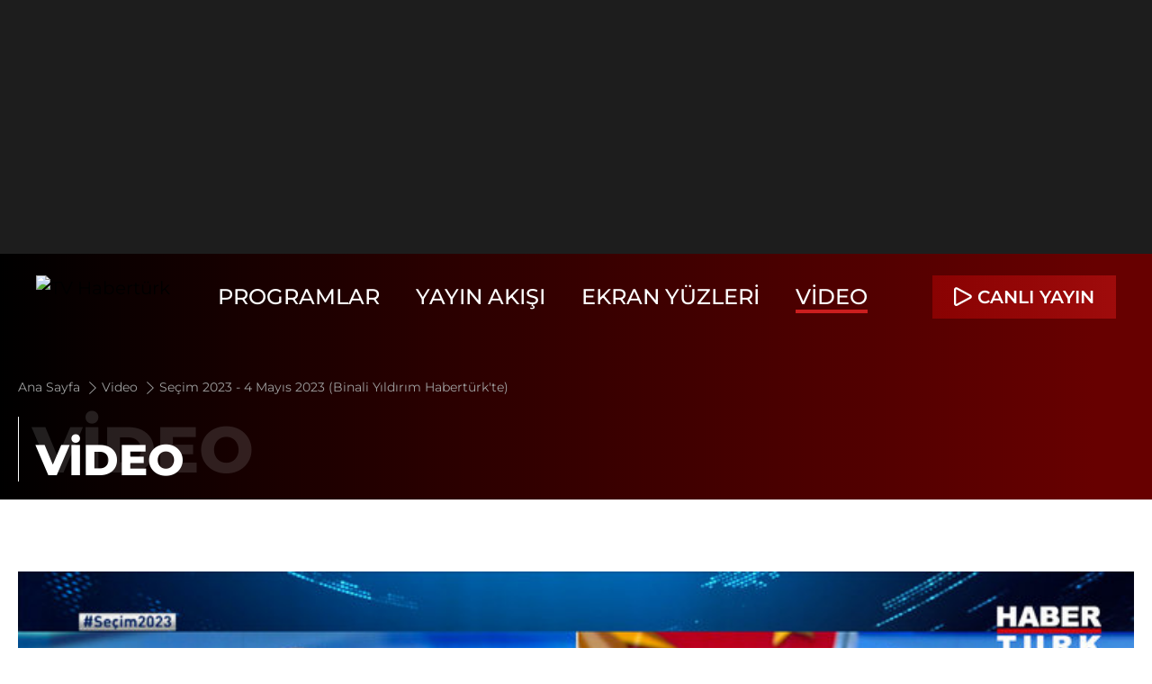

--- FILE ---
content_type: text/html; charset=UTF-8
request_url: https://tv.haberturk.com/programlar/video/secim-2023-4-mayis-2023-binali-yildirim-haberturkte/806200
body_size: 8665
content:
<!DOCTYPE html> <html lang="tr"> <head> <meta charset="utf-8"> <meta name="viewport" content="width=device-width, initial-scale=1"> <meta name="author" content="Haberturk TV"> <meta name="theme-color" content="#ffffff"> <meta name="csrf-token" content="6tgCydhYmfJbSgfzt9UKLJAhg4CMszbtHafZShh1"> <link rel="shortcut icon" href="/favicon.ico?v=0.0.1" type="image/x-icon"> <script type="application/ld+json"> { "@context": "https://schema.org", "@type": "Organization", "name": "tv.haberturk.com", "url": "https://tv.haberturk.com/", "logo": "https://tv.haberturk.com/images/common/logo/ht-tv-logo-black.svg", "address": { "@type": "PostalAddress", "addressLocality": "İstanbul", "addressRegion": "TR", "postalCode": "34430", "addressCountry": "TR", "streetAddress": "C Görsel Yayınları A.Ş Abdülhakhamit Caddesi No: 25 Taksim/Beyoğlu" }, "sameAs": [ "https://www.facebook.com/HaberturkTV/", "https://x.com/Haberturktv", "https://www.instagram.com/haberturktv" ] } </script> <script type="application/ld+json"> { "@context": "https://schema.org", "@type": "WebSite", "url": "https://tv.haberturk.com/" } </script>          <meta name="datePublished" content=""> <meta name="dateModified" content="">    <title>Seçim 2023 - 4 Mayıs 2023 (Binali Yıldırım Habertürk'te)</title> <meta name="title" content="Seçim 2023 - 4 Mayıs 2023 (Binali Yıldırım Habertürk'te)"> <meta name="description" content="AK Parti&#039;de 3 dönem kuralı... Sahada son durum ne? Muhalefete neden &quot;İşgalciler&quot; dedi? Seçimde ayrı liste oy kaybettirir mi?"> <meta name="keywords" content="tv.haberturk"> <meta name="articleSection" content="Video Detay">  <meta property="fb:app_id" content="154419231353690">  <meta property="og:locale" content="tr_TR"> <meta property="og:type" content="video.other"> <meta property="og:site_name" content="Habertürk"> <meta property="og:url" content="/programlar/video/secim-2023-4-mayis-2023-binali-yildirim-haberturkte/806200"> <meta property="og:title" content="Seçim 2023 - 4 Mayıs 2023 (Binali Yıldırım Habertürk&#039;te)"> <meta property="og:description" content="AK Parti&#039;de 3 dönem kuralı... Sahada son durum ne? Muhalefete neden &quot;İşgalciler&quot; dedi? Seçimde ayrı liste oy kaybettirir mi?"> <meta property="og:image" content="https://mo.ciner.com.tr/video/2023/05/05/ver1683238928/6653C292346A00B8256558AE5EF3823A_750x422.jpg"> <meta property="og:image:alt" content="Seçim 2023 - 4 Mayıs 2023 (Binali Yıldırım Habertürk&#039;te)"> <meta property="og:image:type" content="image/jpeg"> <meta property="og:image:width" content="512"> <meta property="og:image:height" content="512">   <meta name="twitter:card" content="summary_large_image"> <meta name="twitter:site" content="@Haberturktv"> <meta name="twitter:creator" content="@Haberturktv"> <meta name="twitter:url" content="/programlar/video/secim-2023-4-mayis-2023-binali-yildirim-haberturkte/806200"> <meta name="twitter:title" content="Seçim 2023 - 4 Mayıs 2023 (Binali Yıldırım Habertürk&#039;te)"> <meta name="twitter:description" content="AK Parti&#039;de 3 dönem kuralı... Sahada son durum ne? Muhalefete neden &quot;İşgalciler&quot; dedi? Seçimde ayrı liste oy kaybettirir mi?"> <meta name="twitter:image:src" content="https://mo.ciner.com.tr/video/2023/05/05/ver1683238928/6653C292346A00B8256558AE5EF3823A_750x422.jpg"> <meta name="twitter:domain" content="tv.haberturk.com">    <script> window.metaRefreshTimeout = "0"; </script>      <meta name="url" content="https://tv.haberturk.com/programlar/video/secim-2023-4-mayis-2023-binali-yildirim-haberturkte/806200"> <link rel="canonical" href="https://tv.haberturk.com/programlar/video/secim-2023-4-mayis-2023-binali-yildirim-haberturkte/806200">     <script type="application/ld+json"> {"@context":"http:\/\/schema.org","@type":"BreadcrumbList","itemListElement":[{"@type":"ListItem","position":1,"item":{"@id":"https:\/\/tv.haberturk.com\/","name":"Ana Sayfa"}},{"@type":"ListItem","position":2,"item":{"@id":"https:\/\/tv.haberturk.com\/video","name":"Video"}},{"@type":"ListItem","position":3,"item":{"@id":"https:\/\/tv.haberturk.com\/programlar\/video\/secim-2023-4-mayis-2023-binali-yildirim-haberturkte\/806200","name":"Se\u00e7im 2023 - 4 May\u0131s 2023 (Binali Y\u0131ld\u0131r\u0131m Habert\u00fcrk'te)"}}]} </script>        <script> (function(w, d, s, l, i) { w[l] = w[l] || []; w[l].push({ 'gtm.start': new Date().getTime(), event: 'gtm.js' }); var f = d.getElementsByTagName(s)[0], j = d.createElement(s), dl = l !== 'dataLayer' ? '&l=' + l : ''; j.async = true; j.src = 'https://www.googletagmanager.com/gtm.js?id=' + i + dl; f.parentNode.insertBefore(j, f); }) (window, document, 'script', 'dataLayer', 'GTM-M47LVD4G'); </script>       <script> window.gemiusID = "B3A7AmNpeCD4eiIOc2c_nqdzDfrUnENxBC_yBrVCfOD.t7"; window.pp_gemius_identifier = "B3A7AmNpeCD4eiIOc2c_nqdzDfrUnENxBC_yBrVCfOD.t7"; setTimeout(function() { function gemius_pending(i) { window[i] = window[i] || function() { var x = window[i + '_pdata'] = window[i + '_pdata'] || []; x[x.length] = arguments; }; } gemius_pending('gemius_hit'); gemius_pending('gemius_event'); gemius_pending('pp_gemius_hit'); gemius_pending('pp_gemius_event'); (function(d, t) { try { var gt = d.createElement(t), s = d.getElementsByTagName(t)[0], l = 'http' + ((location.protocol === 'https:') ? 's' : ''); gt.setAttribute('async', 'async'); gt.setAttribute('defer', 'defer'); gt.src = l + '://tr.hit.gemius.pl/xgemius.js'; s.parentNode.insertBefore(gt, s); } catch (e) {} }) (document, 'script'); }, 100); </script>                <link rel="preload" as="style" href="/build/assets/app-DzN4bDjB.css" /><link rel="stylesheet" href="/build/assets/app-DzN4bDjB.css" />       <script type="application/ld+json"> { "@context": "http://schema.org", "@type": "VideoObject", "name": "Seçim 2023 - 4 Mayıs 2023 (Binali Yıldırım Habertürk&#039;te)", "description": "AK Parti&#039;de 3 dönem kuralı... Sahada son durum ne? Muhalefete neden &quot;İşgalciler&quot; dedi? Seçimde ayrı liste oy kaybettirir mi?", "thumbnailUrl": "https://mo.ciner.com.tr/video/2023/05/05/ver1683238928/6653C292346A00B8256558AE5EF3823A_750x422.jpg", "uploadDate": "2023-05-04T23:21:00+03:00", "duration": "PT46M36S", "contentUrl": "https://vmcdn.ciner.com.tr/ht/2023/05/05/6653C292346A00B8256558AE5EF3823A.m3u8", "embedUrl": "https://tv.haberturk.com/video/embed/806200", "interactionCount": "615" } </script>  <link rel="preload" as="image" href="https://mo.ciner.com.tr/video/2023/05/05/ver1726038663/6653C292346A00B8256558AE5EF3823A_750x422.jpg" type="image/jpeg" fetchpriority="high" />  <base target="_blank"> </head> <body class="text-xl relative [&.active]:before:bg-black/50 [&.active]:before:absolute [&.active]:before:top-0 [&.active]:before:left-0 [&.active]:before:w-full [&.active]:before:h-full [&.active]:before:z-40"> <div class="w-full block py-3 lg:py-4 bg-[#1D1D1D] relative overflow-hidden"> <div class="w-full flex items-center justify-center min-h-[120px] lg:min-h-[250px] relative overflow-hidden"> <div data-zone="masthead-general" class="dynamic-zone"></div> </div> </div> <header class="w-full h-full inset-x-0 bg-transparent relative z-50"> <div class="flex justify-between items-center py-6 px-10 max-xl:px-5 relative"> <a class="block mr-5 max-lg:mr-2.5" href="/" title="TV Habertürk" target="_self">      <picture>  <img src="/images/common/logo/tv-ht-logo.svg" alt="TV Habertürk" class="w-full h-12 max-xl:h-10 max-lg:h-8"  loading="lazy" title=""  > </picture>       </a> <div class="menu-modal max-md:w-full max-md:fixed max-md:z-50 max-md:top-0 max-md:left-0 max-md:duration-300 max-md:-translate-y-full max-md:px-5 max-md:bg-black max-md:pb-5"> <div class="hidden justify-between max-md:flex py-3 border-b border-[#1D1D1D] mb-5"> <a class="block" href="/" title="TV Habertürk" target="_self">      <picture>  <img src="/images/common/logo/tv-ht-logo.svg" alt="TV Habertürk" class="w-full h-12 max-xl:h-10 max-lg:h-8"  loading="lazy" title=""  > </picture>       </a> <span class="menu-wrapper-close text-white text-4xl ht-tv-icon-close cursor-pointer"></span> </div> <nav> <ul class="flex items-center justify-center font-medium text-white text-2xl max-xl:text-xl max-md:text-base max-[890px]:text-lg max-md:block">   <li class="mr-10 max-lg:mr-5 max-md:mr-0"> <a class=" hover:border-b-4 hover:border-[#CB1E1E] [&.active]:border-b-4 [&.active]:border-[#CB1E1E] border-transparent transition-all duration-300 max-md:flex max-md:items-center max-md:w-full max-md:py-2.5 max-md:border-b max-md:border-[#1D1D1D] uppercase max-md:hover:border-b max-md:hover:border-[#1D1D1D]" title="Programlar" href="/programlar"> Programlar </a> </li>    <li class="mr-10 max-lg:mr-5 max-md:mr-0"> <a class=" hover:border-b-4 hover:border-[#CB1E1E] [&.active]:border-b-4 [&.active]:border-[#CB1E1E] border-transparent transition-all duration-300 max-md:flex max-md:items-center max-md:w-full max-md:py-2.5 max-md:border-b max-md:border-[#1D1D1D] uppercase max-md:hover:border-b max-md:hover:border-[#1D1D1D]" title="Yayın Akışı" href="/yayin-akisi"> Yayın Akışı </a> </li>    <li class="mr-10 max-lg:mr-5 max-md:mr-0"> <a class=" hover:border-b-4 hover:border-[#CB1E1E] [&.active]:border-b-4 [&.active]:border-[#CB1E1E] border-transparent transition-all duration-300 max-md:flex max-md:items-center max-md:w-full max-md:py-2.5 max-md:border-b max-md:border-[#1D1D1D] uppercase max-md:hover:border-b max-md:hover:border-[#1D1D1D]" title="Ekran Yüzleri" href="/ekran-yuzleri"> Ekran Yüzleri </a> </li>    <li class="mr-10 max-lg:mr-5 max-md:mr-0"> <a class="active hover:border-b-4 hover:border-[#CB1E1E] [&.active]:border-b-4 [&.active]:border-[#CB1E1E] border-transparent transition-all duration-300 max-md:flex max-md:items-center max-md:w-full max-md:py-2.5 max-md:border-b max-md:border-[#1D1D1D] uppercase max-md:hover:border-b max-md:hover:border-[#1D1D1D]" title="Video" href="/video"> Video </a> </li>    <li class="hidden"> <a class=" hover:border-b-4 hover:border-[#CB1E1E] [&.active]:border-b-4 [&.active]:border-[#CB1E1E] transition-all duration-300 max-md:flex max-md:items-center max-md:w-full max-md:py-2.5 max-md:border-b max-md:border-[#1D1D1D] uppercase max-md:hover:border-b max-md:hover:border-[#1D1D1D]" title="Canlı Yayın" href="https://www.haberturk.com/canliyayin"> Canlı Yayın </a> </li>   </ul> </nav> </div>           <div class="flex justify-between items-center"> <a target="_blank" title="Canlı Yayın" href="https://www.haberturk.com/canliyayin" class="live-broadcast-button group max-w-52 font-semibold flex px-6 max-xl:px-3 py-2.5 max-lg:py-1.5 max-lg:text-lg max-md:text-xs text-white bg-gradient-to-r from-[#890202] to-[#CB1E1E] hover-gradient"> <i class="w-3.5 h-3.5 mr-3 max-md:w-2.5 max-md:h-2.5 max-md:mr-1.5 ht-tv-icon-play-transparent group-hover:ht-tv-icon-play-filled-white"></i> <span class="max-lg:hidden uppercase"> Canlı Yayın</span><span class="hidden max-lg:block">Canlı</span> </a> <button title="Menü" aria-label="Menü" class="menu-open ht-tv-icon-font-menu text-2xl text-white cursor-pointer hidden max-md:block ml-5"></button> </div>   </div> </header> <main>  <div class="block w-full relative"> <div class="border-layer grid grid-cols-4"> <div class="grid-border right"></div> <div class="grid-border right"></div> <div class="grid-border right"></div> <div class="grid-border right"></div> </div> </div>  <div class="w-full pt-24 lg:pt-28 -mt-20 md:-mt-[88px] lg:-mt-24 max-md:pt-20 overflow-hidden relative bg-gradient-to-l from-[#670000] from-5% to-[#000000] to-100%">  <div class="breadcrumb container m-auto max-md:px-5 my-5 resize-target"> <ul class="flex items-center mb-5 max-md:block">  <li class="max-md:inline"> <a class="text-sm text-[#9F9F9F]" title="Ana Sayfa" href="/"> Ana Sayfa  <i class="ht-tv-icon-next text-[#9F9F9F] text-base max-md:text-xs align-sub mx-0.5"></i>  </a> </li>  <li class="max-md:inline"> <a class="text-sm text-[#9F9F9F]" title="Video" href="/video"> Video  <i class="ht-tv-icon-next text-[#9F9F9F] text-base max-md:text-xs align-sub mx-0.5"></i>  </a> </li>  <li class="max-md:inline"> <a class="text-sm text-[#9F9F9F]" title="Seçim 2023 - 4 Mayıs 2023 (Binali Yıldırım Habertürk&#039;te)" href="/programlar/video/secim-2023-4-mayis-2023-binali-yildirim-haberturkte/806200"> Seçim 2023 - 4 Mayıs 2023 (Binali Yıldırım Habertürk&#039;te)  <i class="hidden ht-tv-icon-next text-[#9F9F9F] text-base max-md:text-xs align-sub mx-0.5"></i>  </a> </li>  </ul> <h2> <span after="VİDEO" class="w-full relative text-white font-extrabold flex items-center before:absolute before:bottom-0 before:left-0 before:w-px before:bg-white before:h-full w-min-content mb-1.5 max-md:mb-2.5 after:content-[attr(after)] after:absolute after:left-5 after:bottom-0 max-md:after:left-4 max-md:after:-bottom-1 after:text-5xl max-xl:after:text-3xl max-md:after:text-3xl after:uppercase"> <span class="text-7xl text-[#CFCFCF]/15 max-xl:text-5xl max-md:text-4xl pl-4 block max-md:leading-9 uppercase">VİDEO</span> </span> </h2> </div>  </div> <section class="bg-white py-20 max-md:py-10"> <div class="container m-auto max-md:px-2.5"> <div class="relative w-full h-full mb-10"> <div class="block w-full mb-5">   <div class="aspect-w-16 aspect-h-9 relative bg-gray-100 mb-5"> <div class="hope-video hope-video-aspect-ratio16x9" data-theme="hp-theme-ht-01" data-hope-video='{"id":"hope-video-806200","autoplay":false,"muted":false,"history":true,"context":[{"name":"Video URLsini kopyala","id":1},{"name":"Ge\u00e7erli zamana ait video URLsini kopyala","id":2}],"keyboardControl":"global","settings":{"ambient":true,"zoom":true,"qrtrack":{"enabled":true,"bg":"\/cover.jpg","txt":"Kald\u0131\u011f\u0131n\u0131z yerden devam edebilirsiniz."},"cinema":true},"gemiusStreamCode":"chtA5Abyh5oWce.GUfOxU4ZQLboR.9rQH1xICwRIB5z..7","poster":"https:\/\/mo.ciner.com.tr\/video\/2023\/05\/05\/ver1726038663\/6653C292346A00B8256558AE5EF3823A_750x422.jpg","skippedTime":10,"ads":true,"adTagPreroll":"https:\/\/pubads.g.doubleclick.net\/gampad\/ads?sz=640x480&iu=\/31903365\/HaberturkTV\/\/Video\/\/Genel&impl=s&gdfp_req=1&env=vp&output=xml_vast3&unviewed_position_start=1&url=[referrer_url]&description_url=[description_url]&correlator=[timestamp]","adTagMidroll":"https:\/\/pubads.g.doubleclick.net\/gampad\/ads?sz=640x480&iu=\/31903365\/HaberturkTV\/\/Video\/\/Genel\/\/Midroll&impl=s&gdfp_req=1&env=vp&output=xml_vast3&unviewed_position_start=1&url=[referrer_url]&description_url=[description_url]&correlator=[timestamp]","media":{"m3u8":[{"label":"Standart","src":"https:\/\/vmcdn.ciner.com.tr\/ht\/2023\/05\/05\/6653C292346A00B8256558AE5EF3823A.m3u8","type":"application\/x-mpegURL"}],"mp4":[{"label":"mp4","src":"https:\/\/vmcdn.ciner.com.tr\/ht\/2023\/05\/05\/6653C292346A00B8256558AE5EF3823A_1920x1080.mp4","type":"video\/mp4"}]}}'> </div> </div>   <div class="text-base mb-5"> <h3 class="relative text-2xl font-bold mb-2.5 before:inline-block before:w-px before:h-7 before:bg-black before:mr-2"> Seçim 2023 - 4 Mayıs 2023 (Binali Yıldırım Habertürk&#039;te) </h3> <p class="text-[#9F9F9F] mb-2.5"> 4 Mayıs 2023 - 23:21 </p>  <p class="mb-2">AK Parti&#039;de 3 dönem kuralı... Sahada son durum ne? Muhalefete neden &quot;İşgalciler&quot; dedi? Seçimde ayrı liste oy kaybettirir mi?</p>  <p class="mb-2">Seçim 2023&#039;te Mehmet Akif Ersoy sordu; AK Parti Genel Başkanvekili Binali Yıldırım yanıtladı.</p>  </div>  <script> (function(H, O, P, E, V, I, D, EE, OO, VERSION = "0.0.32") { if (!H.HopeVideoLoader) { var V_ = O.createElement(V); V_.src = P + "?v=" + VERSION; V_.async = D; V_.addEventListener("load", function() { I(); }); var E_ = O.getElementsByTagName(E)[0]; E_.parentNode.insertBefore(V_, E_); H.HopeVideoLoader = true; } })(window, document, "https://im.haberturk.com/assets/hopeplayer/v/hope-video-loader.min.js", "head", "script", function() { console.log("H, O, P, E, V, I, D, E, O Install!"); }, true); </script> </div> <div class="social"> <ul class="flex items-center mb-10 max-md:mb-5">  <li class="mr-5 ">  <a class="border border-[#1D1D1D] w-10 h-10 flex justify-center items-center"  href="https://www.facebook.com/sharer/sharer.php?u=https://tv.haberturk.com/programlar/video/secim-2023-4-mayis-2023-binali-yildirim-haberturkte/806200" target="_blank" title="facebookda paylaş"> <i class="ht-tv-icon-facebook text-black text-2xl"></i> </a> </li>  <li class="mr-5 ">  <a class="border border-[#1D1D1D] w-10 h-10 flex justify-center items-center"  href="https://twitter.com/intent/tweet?text=Habertürk TV&amp;url=https://tv.haberturk.com/programlar/video/secim-2023-4-mayis-2023-binali-yildirim-haberturkte/806200&amp;original_referer=https://tv.haberturk.com/programlar/video/secim-2023-4-mayis-2023-binali-yildirim-haberturkte/806200&amp;via=haberturk" target="_blank" title="twitter-xda paylaş"> <i class="ht-tv-icon-twitter-x text-black text-2xl"></i> </a> </li>  <li class="mr-5 ">  <a class="border border-[#1D1D1D] w-10 h-10 flex justify-center items-center"  href="https://wa.me/?text=Habertürk TV  https://tv.haberturk.com/programlar/video/secim-2023-4-mayis-2023-binali-yildirim-haberturkte/806200" target="_blank" title="whatsappda paylaş"> <i class="ht-tv-icon-whatsapp text-black text-2xl"></i> </a> </li>  </ul> </div> </div> </div> <div class="relative py-10 max-md:py-5 mt-5 max-md:pt-5 before:w-[calc(100%-70%)] max-md:before:w-[calc(100%-77%)] before:h-[700px] max-md:before:h-[400px] before:bg-[#F4F4F4] before:absolute before:top-0 before:right-0"> <div class="container m-auto max-md:px-2.5 relative z-10"> <div class="flex justify-between items-center mb-10"> <h2 class="block relative text-4xl max-md:text-xl text-black font-extrabold before:w-px before:h-8 max-md:before:h-5 before:bg-black before:mr-2.5 before:inline-block"> İLGİLİ VİDEOLAR</h2> </div> <div class="swiper" data-swiper='{"name":"customSlider","slidesPerView":"auto","spaceBetween":"20","loop":false,"lazy":true,"768":{"spaceBetween":"30"},"pagination":{"el":".swiper-pagination","type":"progressbar"},"navigation":{"nextEl":".customSlider-next","prevEl":".customSlider-prev"}}'> <div class="swiper-wrapper pb-10">  <div class="swiper-slide w-3/12 max-xl:w-5/12 max-md:w-9/12"> <a class="w-full h-full overflow-hidden ease-in-out transition-all duration-500 group video" title="Meral Akşener&#039;den seçim değerlendirmesi: &quot;Lamı cimi yok, kaybettik&quot;" href="https://www.haberturk.com/video/gundem/izle/meral-aksenerden-secim-degerlendirmesi-lami-cimi-yok-kaybettik/815120"> <div class="relative aspect-w-16 aspect-h-9 overflow-hidden">      <picture>  <img src="https://mo.ciner.com.tr/video/2023/07/29/ver1690650529/CB303658C5CE9A2D442588F3FD8F2EEA_750x422.jpg" alt="Meral Akşener&amp;#039;den seçim değerlendirmesi: &amp;quot;Lamı cimi yok, kaybettik&amp;quot;" class="group-hover:scale-110 duration-500"  loading="lazy" title=""  > </picture>    <span class="absolute left-auto top-auto right-0 -bottom-0.5 w-14 h-14 bg-white text-2xl flex justify-center items-center text-[#CB1E1E] ease-out duration-300 transition-all"> <i class="ht-tv-icon-play-transparent"></i> </span> </div> <div class="w-full relative mt-2.5"> <h3 class="text-xl font-bold max-md:font-semibold max-md:text-base mb-2.5"> Meral Akşener&#039;den seçim değerlendirmesi: &quot;Lamı cimi yok, kaybettik&quot; </h3> <p class="text-[#9F9F9F] text-sm"> 29 Temmuz 2023 - 19:38 </p> </div> </a> </div>  <div class="swiper-slide w-3/12 max-xl:w-5/12 max-md:w-9/12"> <a class="w-full h-full overflow-hidden ease-in-out transition-all duration-500 group video" title="Nedir Ne Değildir? - 6 Temmuz 2023 (24. Dönem TBMM Başkanı Cemil Çiçek Habertürk&#039;te)" href="https://www.haberturk.com/video/programlar/izle/nedir-ne-degildir-6-temmuz-2023-24-donem-tbmm-baskani-cemil-cicek-haberturkte/812907"> <div class="relative aspect-w-16 aspect-h-9 overflow-hidden">      <picture>  <img src="https://mo.ciner.com.tr/video/2023/07/07/ver1688718161/E5344A2DB15837E5B183AE642CA54BF0_750x422.jpg" alt="Nedir Ne Değildir? - 6 Temmuz 2023 (24. Dönem TBMM Başkanı Cemil Çiçek Habertürk&amp;#039;te)" class="group-hover:scale-110 duration-500"  loading="lazy" title=""  > </picture>       <span class="absolute left-auto top-auto right-0 -bottom-0.5 w-14 h-14 bg-white text-2xl flex justify-center items-center text-[#CB1E1E] ease-out duration-300 transition-all"> <i class="ht-tv-icon-play-transparent"></i> </span> </div> <div class="w-full relative mt-2.5"> <h3 class="text-xl font-bold max-md:font-semibold max-md:text-base mb-2.5"> Nedir Ne Değildir? - 6 Temmuz 2023 (24. Dönem TBMM Başkanı Cemil Çiçek Habertürk&#039;te) </h3> <p class="text-[#9F9F9F] text-sm"> 6 Temmuz 2023 - 22:49 </p> </div> </a> </div>  <div class="swiper-slide w-3/12 max-xl:w-5/12 max-md:w-9/12"> <a class="w-full h-full overflow-hidden ease-in-out transition-all duration-500 group video" title="Millet İttifakı bitti mi?  Mahir Kılıç aktardı" href="https://www.haberturk.com/video/gundem/izle/millet-ittifaki-bitti-mi-mahir-kilic-aktardi/809247"> <div class="relative aspect-w-16 aspect-h-9 overflow-hidden">      <picture>  <img src="https://mo.ciner.com.tr/video/2023/06/01/ver1685621411/9CE2C9879B27F60A89EA0761EEC12BB7_750x422.jpg" alt="Millet İttifakı bitti mi?  Mahir Kılıç aktardı" class="group-hover:scale-110 duration-500"  loading="lazy" title=""  > </picture>       <span class="absolute left-auto top-auto right-0 -bottom-0.5 w-14 h-14 bg-white text-2xl flex justify-center items-center text-[#CB1E1E] ease-out duration-300 transition-all"> <i class="ht-tv-icon-play-transparent"></i> </span> </div> <div class="w-full relative mt-2.5"> <h3 class="text-xl font-bold max-md:font-semibold max-md:text-base mb-2.5"> Millet İttifakı bitti mi?  Mahir Kılıç aktardı </h3> <p class="text-[#9F9F9F] text-sm"> 1 Haziran 2023 - 15:07 </p> </div> </a> </div>  <div class="swiper-slide w-3/12 max-xl:w-5/12 max-md:w-9/12"> <a class="w-full h-full overflow-hidden ease-in-out transition-all duration-500 group video" title="Ahmet Yener Cumhurbaşkanlığı seçiminin kesin sonuçlarını açıkladı" href="https://www.haberturk.com/video/gundem/izle/ahmet-yener-cumhurbaskanligi-seciminin-kesin-sonuclarini-acikladi/809219"> <div class="relative aspect-w-16 aspect-h-9 overflow-hidden">      <picture>  <img src="https://mo.ciner.com.tr/video/2023/06/01/ver1685609858/D530CCD6924C905215D9D9D2773217C1_750x422.jpg" alt="Ahmet Yener Cumhurbaşkanlığı seçiminin kesin sonuçlarını açıkladı" class="group-hover:scale-110 duration-500"  loading="lazy" title=""  > </picture>       <span class="absolute left-auto top-auto right-0 -bottom-0.5 w-14 h-14 bg-white text-2xl flex justify-center items-center text-[#CB1E1E] ease-out duration-300 transition-all"> <i class="ht-tv-icon-play-transparent"></i> </span> </div> <div class="w-full relative mt-2.5"> <h3 class="text-xl font-bold max-md:font-semibold max-md:text-base mb-2.5"> Ahmet Yener Cumhurbaşkanlığı seçiminin kesin sonuçlarını açıkladı </h3> <p class="text-[#9F9F9F] text-sm"> 1 Haziran 2023 - 11:54 </p> </div> </a> </div>  <div class="swiper-slide w-3/12 max-xl:w-5/12 max-md:w-9/12"> <a class="w-full h-full overflow-hidden ease-in-out transition-all duration-500 group video" title="Habertürk Gündem - 31 Mayıs 2023 (Mehmet Şimşek kabinede olacak mı?)" href="https://www.haberturk.com/video/programlar/izle/haberturk-gundem-31-mayis-2023-/809182"> <div class="relative aspect-w-16 aspect-h-9 overflow-hidden">      <picture>  <img src="https://mo.ciner.com.tr/video/2023/06/01/ver1685626699/C8DDBA1950AD945F1AD6A089E8AC3FEC_750x422.jpg" alt="Habertürk Gündem - 31 Mayıs 2023 (Mehmet Şimşek kabinede olacak mı?)" class="group-hover:scale-110 duration-500"  loading="lazy" title=""  > </picture>       <span class="absolute left-auto top-auto right-0 -bottom-0.5 w-14 h-14 bg-white text-2xl flex justify-center items-center text-[#CB1E1E] ease-out duration-300 transition-all"> <i class="ht-tv-icon-play-transparent"></i> </span> </div> <div class="w-full relative mt-2.5"> <h3 class="text-xl font-bold max-md:font-semibold max-md:text-base mb-2.5"> Habertürk Gündem - 31 Mayıs 2023 (Mehmet Şimşek kabinede olacak mı?) </h3> <p class="text-[#9F9F9F] text-sm"> 31 Mayıs 2023 - 23:17 </p> </div> </a> </div>  <div class="swiper-slide w-3/12 max-xl:w-5/12 max-md:w-9/12"> <a class="w-full h-full overflow-hidden ease-in-out transition-all duration-500 group video" title="Ana Haber Bülteni - 30 Mayıs 2023 (Yeni bakanlar listesi 2023: Yeni kabine ne zaman açıklanacak?)" href="https://www.haberturk.com/video/programlar/izle/ana-haber-bulteni-30-mayis-2023-yeni-bakanlar-listesi-2023-yeni-kabine-ne-zaman-aciklanacak/809058"> <div class="relative aspect-w-16 aspect-h-9 overflow-hidden">      <picture>  <img src="https://mo.ciner.com.tr/video/2023/05/30/ver1685480120/18C50792227ABBE34F26D3F3480B959E_750x422.jpg" alt="Ana Haber Bülteni - 30 Mayıs 2023 (Yeni bakanlar listesi 2023: Yeni kabine ne zaman açıklanacak?)" class="group-hover:scale-110 duration-500"  loading="lazy" title=""  > </picture>       <span class="absolute left-auto top-auto right-0 -bottom-0.5 w-14 h-14 bg-white text-2xl flex justify-center items-center text-[#CB1E1E] ease-out duration-300 transition-all"> <i class="ht-tv-icon-play-transparent"></i> </span> </div> <div class="w-full relative mt-2.5"> <h3 class="text-xl font-bold max-md:font-semibold max-md:text-base mb-2.5"> Ana Haber Bülteni - 30 Mayıs 2023 (Yeni bakanlar listesi 2023: Yeni kabine ne zaman açıklanacak?) </h3> <p class="text-[#9F9F9F] text-sm"> 30 Mayıs 2023 - 23:35 </p> </div> </a> </div>  <div class="swiper-slide w-3/12 max-xl:w-5/12 max-md:w-9/12"> <a class="w-full h-full overflow-hidden ease-in-out transition-all duration-500 group video" title="10 milyonu aşkın seçmen oy kullanmadı!" href="https://www.haberturk.com/video/gundem/izle/10-milyonu-askin-secmen-oy-kullanmadi/808948"> <div class="relative aspect-w-16 aspect-h-9 overflow-hidden">      <picture>  <img src="https://mo.ciner.com.tr/video/2023/05/30/ver1685434371/65BD14F440294D3709A20706934386ED_750x422.jpg" alt="10 milyonu aşkın seçmen oy kullanmadı!" class="group-hover:scale-110 duration-500"  loading="lazy" title=""  > </picture>       <span class="absolute left-auto top-auto right-0 -bottom-0.5 w-14 h-14 bg-white text-2xl flex justify-center items-center text-[#CB1E1E] ease-out duration-300 transition-all"> <i class="ht-tv-icon-play-transparent"></i> </span> </div> <div class="w-full relative mt-2.5"> <h3 class="text-xl font-bold max-md:font-semibold max-md:text-base mb-2.5"> 10 milyonu aşkın seçmen oy kullanmadı! </h3> <p class="text-[#9F9F9F] text-sm"> 30 Mayıs 2023 - 10:36 </p> </div> </a> </div>  <div class="swiper-slide w-3/12 max-xl:w-5/12 max-md:w-9/12"> <a class="w-full h-full overflow-hidden ease-in-out transition-all duration-500 group video" title="Türkiye Seçimini Yaptı - 28 Mayıs 2023 (Muhalefetin yol haritası ne olacak?)" href="https://www.haberturk.com/video/programlar/izle/turkiye-secimini-yapti-28-mayis-2023-/808908"> <div class="relative aspect-w-16 aspect-h-9 overflow-hidden">      <picture>  <img src="https://mo.ciner.com.tr/video/2023/05/30/ver1685456895/F82ADA77B3FB200B758A8B18C1F88C72_750x422.jpg" alt="Türkiye Seçimini Yaptı - 28 Mayıs 2023 (Muhalefetin yol haritası ne olacak?)" class="group-hover:scale-110 duration-500"  loading="lazy" title=""  > </picture>       <span class="absolute left-auto top-auto right-0 -bottom-0.5 w-14 h-14 bg-white text-2xl flex justify-center items-center text-[#CB1E1E] ease-out duration-300 transition-all"> <i class="ht-tv-icon-play-transparent"></i> </span> </div> <div class="w-full relative mt-2.5"> <h3 class="text-xl font-bold max-md:font-semibold max-md:text-base mb-2.5"> Türkiye Seçimini Yaptı - 28 Mayıs 2023 (Muhalefetin yol haritası ne olacak?) </h3> <p class="text-[#9F9F9F] text-sm"> 29 Mayıs 2023 - 23:48 </p> </div> </a> </div>  <div class="swiper-slide w-3/12 max-xl:w-5/12 max-md:w-9/12"> <a class="w-full h-full overflow-hidden ease-in-out transition-all duration-500 group video" title="10 milyonu aşkın seçmen oy kullanmadı" href="https://www.haberturk.com/video/gundem/izle/10-milyonu-askin-secmen-oy-kullanmadi/808892"> <div class="relative aspect-w-16 aspect-h-9 overflow-hidden">      <picture>  <img src="https://mo.ciner.com.tr/video/2023/05/29/ver1685376178/B51935D5657C60BB87A34ACD50A6CE16_750x422.jpg" alt="10 milyonu aşkın seçmen oy kullanmadı" class="group-hover:scale-110 duration-500"  loading="lazy" title=""  > </picture>       <span class="absolute left-auto top-auto right-0 -bottom-0.5 w-14 h-14 bg-white text-2xl flex justify-center items-center text-[#CB1E1E] ease-out duration-300 transition-all"> <i class="ht-tv-icon-play-transparent"></i> </span> </div> <div class="w-full relative mt-2.5"> <h3 class="text-xl font-bold max-md:font-semibold max-md:text-base mb-2.5"> 10 milyonu aşkın seçmen oy kullanmadı </h3> <p class="text-[#9F9F9F] text-sm"> 29 Mayıs 2023 - 18:36 </p> </div> </a> </div>  <div class="swiper-slide w-3/12 max-xl:w-5/12 max-md:w-9/12"> <a class="w-full h-full overflow-hidden ease-in-out transition-all duration-500 group video" title="Kemal Kılıçdaroğlu: &quot;Hiçbir kadını, bir erkeğe muhtaç etmeyeceğim&quot;" href="https://www.haberturk.com/video/gundem/izle/kemal-kilicdaroglu-hicbir-kadini-bir-erkege-muhtac-etmeyecegim/808683"> <div class="relative aspect-w-16 aspect-h-9 overflow-hidden">      <picture>  <img src="https://mo.ciner.com.tr/video/2023/05/27/ver1685202955/5A1FB74FAADFB5652BE3F3B07BF7EE2C_750x422.jpg" alt="Kemal Kılıçdaroğlu: &amp;quot;Hiçbir kadını, bir erkeğe muhtaç etmeyeceğim&amp;quot;" class="group-hover:scale-110 duration-500"  loading="lazy" title=""  > </picture>       <span class="absolute left-auto top-auto right-0 -bottom-0.5 w-14 h-14 bg-white text-2xl flex justify-center items-center text-[#CB1E1E] ease-out duration-300 transition-all"> <i class="ht-tv-icon-play-transparent"></i> </span> </div> <div class="w-full relative mt-2.5"> <h3 class="text-xl font-bold max-md:font-semibold max-md:text-base mb-2.5"> Kemal Kılıçdaroğlu: &quot;Hiçbir kadını, bir erkeğe muhtaç etmeyeceğim&quot; </h3> <p class="text-[#9F9F9F] text-sm"> 27 Mayıs 2023 - 18:21 </p> </div> </a> </div>  </div> <div class="relative flex items-center"> <div class="swiper-pagination progress-pagination relative mr-10"></div> <div class="w-[155px] flex"> <span class="slider-prev customSlider-prev w-14 h-14 max-md:w-12 max-md:h-12 border border-black cursor-pointer flex items-center justify-center mr-5 text-black hover:border-[#CB1E1E] hover:bg-[#CB1E1E] !opacity-100 hover:text-white"><i class="ht-tv-icon-prev text-3xl"></i></span> <span class="slider-next customSlider-next w-14 h-14 max-md:w-12 max-md:h-12 border border-black cursor-pointer flex items-center justify-center text-black hover:border-[#CB1E1E] hover:bg-[#CB1E1E] !opacity-100 hover:text-white"><i class="ht-tv-icon-next text-3xl"></i></span> </div> </div> </div> </div> </div> </section>  </main> <footer class="relative bg-black text-white overflow-hidden border-b-[#CB1E1E] border-b-[10px]"> <div class="container pt-16 pb-10 px-2.5 m-auto"> <div class="flex justify-between max-lg:flex-wrap">  <div class="max-md:w-full"> <a class="mb-10 block" href="/" title="TV Habertürk" target="_self">      <picture>  <img src="/images/common/logo/tv-ht-logo.svg" alt="TV Habertürk" class="h-12 mb-5"  loading="lazy" title=""  > </picture>       <p class="text-2xl text-white max-lg:text-lg">GÜCÜ<span class="font-bold"> ÖZGÜRLÜĞÜNDE</span></p> </a> <ul class="flex items-center mb-10">   <li class="mr-7"> <a target="_blank" class="border border-[#1D1D1D] w-10 h-10 flex justify-center items-center" title="facebook" href="https://www.facebook.com/HaberturkTV"> <i class="ht-tv-icon-facebook"></i> </a> </li>   <li class="mr-7"> <a target="_blank" class="border border-[#1D1D1D] w-10 h-10 flex justify-center items-center" title="twitter-x" href="https://x.com/HaberturkTV"> <i class="ht-tv-icon-twitter-x"></i> </a> </li>   <li class="mr-7"> <a target="_blank" class="border border-[#1D1D1D] w-10 h-10 flex justify-center items-center" title="instagram" href="https://www.instagram.com/haberturktv"> <i class="ht-tv-icon-instagram"></i> </a> </li>   <li class="mr-7"> <a target="_blank" class="border border-[#1D1D1D] w-10 h-10 flex justify-center items-center" title="youtube" href="https://www.youtube.com/@haberturktv"> <i class="ht-tv-icon-youtube"></i> </a> </li>  </ul>  <ul class="flex">  <li class="mr-10"> <a class="w-32 h-10 block" target="_blank" title="AppStore" href="https://apps.apple.com/tr/app/haberturk-tv-hd/id413497216?l=tr">       <picture>  <img src="https://im.haberturk.com/assets/laravel/images/common/app-store/apple-app-store-logo.svg" alt="AppStore" class="h-full w-full"  loading="lazy" title=""  > </picture>       </a> </li>  <li class="mr-10"> <a class="w-32 h-10 block" target="_blank" title="GooglePlay" href="https://play.google.com/store/apps/details?id=com.haberturk.haberturktv&amp;hl=tr">       <picture>  <img src="https://im.haberturk.com/assets/laravel/images/common/app-store/google-play-store-logo.svg" alt="GooglePlay" class="h-full w-full"  loading="lazy" title=""  > </picture>       </a> </li>  </ul> </div>  <ul class="pt-16 text-lg max-lg:text-base max-md:w-full">  <li class="mb-3"><a class="uppercase" title="Canlı Yayın" href="https://www.haberturk.com/canliyayin">Canlı Yayın</a></li>  <li class="mb-3"><a class="uppercase" title="Programlar" href="/programlar">Programlar</a></li>  <li class="mb-3"><a class="uppercase" title="Yayın Akışı" href="/yayin-akisi">Yayın Akışı</a></li>  <li class="mb-3"><a class="uppercase" title="Ekran Yüzleri" href="/ekran-yuzleri">Ekran Yüzleri</a></li>  <li class="mb-3"><a class="uppercase" title="Video" href="/video">Video</a></li>  <li class="mb-3"><a class="uppercase" title="Künye" href="/kunye">Künye</a></li>  </ul> <ul class="pt-16 max-md:pt-3 text-lg max-lg:text-base max-md:w-full">  <li class="mb-3"><a class="uppercase" title="İletişim" href="/iletisim">İletişim</a></li>  <li class="mb-3"><a class="uppercase" title="Nasıl İzlerim" href="/nasil-izlerim">Nasıl İzlerim</a></li>  <li class="mb-3"><a class="uppercase" title="Kullanım Koşulları" href="/kullanim-kosullari">Kullanım Koşulları</a></li>  <li class="mb-3"><a class="uppercase" title="Gizlilik ve KVKK Politikası" href="/gizlilik-ve-kvkk-politikasi">Gizlilik ve KVKK Politikası</a></li>  <li class="mb-3"><a class="uppercase" title="Çerez Politikası" href="/cerez-politikasi">Çerez Politikası</a></li>  <li class="mb-3"><a class="uppercase" title="Aydınlatma Metni" href="/aydinlatma-metni">Aydınlatma Metni</a></li>  </ul> </div> </div> <div class="border-y border-[#1D1D1D] mb-5"> <div class="container m-auto px-2.5 py-10">  <ul class="flex justify-between max-lg:justify-start max-lg:flex-wrap mb-10 max-md:mb-5">  <li class="max-lg:mr-5 max-lg:mb-5"> <a target="_blank" title="Habertürk" href="https://www.haberturk.com/">       <picture>  <img src="https://im.haberturk.com/assets/brand-logo/haberturk.svg" alt="Habertürk" class="w-auto lg:h-12 h-8"  loading="lazy" title=""  > </picture>       </a> </li>  <li class="max-lg:mr-5 max-lg:mb-5"> <a target="_blank" title="Habertürk TV" href="https://tv.haberturk.com/">       <picture>  <img src="https://im.haberturk.com/assets/brand-logo/haberturk-white.svg" alt="Habertürk TV" class="w-auto lg:h-12 h-8"  loading="lazy" title=""  > </picture>       </a> </li>  <li class="max-lg:mr-5 max-lg:mb-5"> <a target="_blank" title="HT Spor" href="https://htspor.com/">       <picture>  <img src="https://im.haberturk.com/assets/brand-logo/ht-spor-white.svg" alt="HT Spor" class="w-auto lg:h-12 h-8"  loading="lazy" title=""  > </picture>       </a> </li>  <li class="max-lg:mr-5 max-lg:mb-5"> <a target="_blank" title="Bloomberg Ht" href="https://www.bloomberght.com/">       <picture>  <img src="https://im.haberturk.com/assets/brand-logo/bloomberght-white_1.svg" alt="Bloomberg Ht" class="w-auto lg:h-12 h-8"  loading="lazy" title=""  > </picture>       </a> </li>  <li class="max-lg:mr-5 max-lg:mb-5"> <a target="_blank" title="Businessweek" href="https://www.businessweek.com.tr/">       <picture>  <img src="https://im.haberturk.com/assets/brand-logo/businessweek-white.svg" alt="Businessweek" class="w-auto lg:h-12 h-8"  loading="lazy" title=""  > </picture>       </a> </li>  <li class="max-lg:mr-5 max-lg:mb-5"> <a target="_blank" title="Show Tv" href="https://www.showtv.com.tr/">       <picture>  <img src="https://im.haberturk.com/assets/brand-logo/show.svg" alt="Show Tv" class="w-auto lg:h-12 h-8"  loading="lazy" title=""  > </picture>       </a> </li>  <li class="max-lg:mr-5 max-lg:mb-5"> <a target="_blank" title="Show Türk" href="https://www.showturk.com.tr/">       <picture>  <img src="https://im.haberturk.com/assets/brand-logo/showturk-white.svg" alt="Show Türk" class="w-auto lg:h-12 h-8"  loading="lazy" title=""  > </picture>       </a> </li>  <li class="max-lg:mr-5 max-lg:mb-5"> <a target="_blank" title="Show Max" href="https://showmax.com.tr/">       <picture>  <img src="https://im.haberturk.com/assets/brand-logo/showmax.svg" alt="Show Max" class="w-auto lg:h-12 h-8"  loading="lazy" title=""  > </picture>       </a> </li>  </ul> <div class="w-full flex items-center justify-center h-12"> <img src="https://im.haberturk.com/assets/brand-logo/can-medya-grubu.svg" alt="Can Medya Grubu" class="max-h-14 h-full"> </div> </div> </div>  <div class="text-base text-center mb-5 max-md:text-left px-2.5">   <p class="mb-1.5">Copyright © 2026 - Tüm hakları saklıdır.</p>   </div> </footer> <link rel="modulepreload" href="/build/assets/app-WeMkAmLi.js" /><script type="module" src="/build/assets/app-WeMkAmLi.js"></script>   <noscript> <iframe src="https://www.googletagmanager.com/ns.html?id=GTM-M47LVD4G" height="0" width="0" style="display:none;visibility:hidden"></iframe> </noscript>  <script> setTimeout(function() { function gemius_player_pending(obj, fun) { obj[fun] = obj[fun] || function() { var x = window['gemius_player_data'] = window['gemius_player_data'] || []; x[x.length] = [this, fun, arguments]; }; } gemius_player_pending(window, "GemiusPlayer"); gemius_player_pending(GemiusPlayer.prototype, "newProgram"); gemius_player_pending(GemiusPlayer.prototype, "newAd"); gemius_player_pending(GemiusPlayer.prototype, "adEvent"); gemius_player_pending(GemiusPlayer.prototype, "programEvent"); (function(d, t) { try { if (document.querySelector('video') || document.getElementById('radiantPlayerArea') || document.querySelector('.htplay') || document.querySelector('.hope-video')) { var gt = d.createElement(t), s = d.getElementsByTagName(t)[0], l = 'http' + ((location.protocol === 'https:') ? 's' : ''); gt.setAttribute('async', 'async'); gt.setAttribute('defer', 'defer'); gt.src = l + '://gatr.hit.gemius.pl/gplayer.js'; s.parentNode.insertBefore(gt, s); } } catch (e) {} })(document, 'script'); }, 100); </script>    </body> </html> <!--~CBG GEN~ / at: 20-01-2026 21:09:26-->


--- FILE ---
content_type: text/html; charset=utf-8
request_url: https://www.google.com/recaptcha/api2/aframe
body_size: 267
content:
<!DOCTYPE HTML><html><head><meta http-equiv="content-type" content="text/html; charset=UTF-8"></head><body><script nonce="7dg4JXCwteFnN-IfnIxBYw">/** Anti-fraud and anti-abuse applications only. See google.com/recaptcha */ try{var clients={'sodar':'https://pagead2.googlesyndication.com/pagead/sodar?'};window.addEventListener("message",function(a){try{if(a.source===window.parent){var b=JSON.parse(a.data);var c=clients[b['id']];if(c){var d=document.createElement('img');d.src=c+b['params']+'&rc='+(localStorage.getItem("rc::a")?sessionStorage.getItem("rc::b"):"");window.document.body.appendChild(d);sessionStorage.setItem("rc::e",parseInt(sessionStorage.getItem("rc::e")||0)+1);localStorage.setItem("rc::h",'1768932576102');}}}catch(b){}});window.parent.postMessage("_grecaptcha_ready", "*");}catch(b){}</script></body></html>

--- FILE ---
content_type: image/svg+xml
request_url: https://im.haberturk.com/assets/laravel/images/common/app-store/google-play-store-logo.svg
body_size: 4438
content:
<svg id="google-play-store-logo" xmlns="http://www.w3.org/2000/svg" xmlns:xlink="http://www.w3.org/1999/xlink" width="97.806" height="32" viewBox="0 0 97.806 32">
  <defs>
    <clipPath id="clip-path">
      <path id="Path_12149" data-name="Path 12149" d="M33.725,25.048,29.2,22.42l-8.736-5.028c-.464-.27-.966-.116-.966.464V38.42c0,.425.348.619.774.387L29.2,33.632,33.725,31l4.368-2.512c.5-.309.464-.7.038-.928S33.725,25.048,33.725,25.048Z" transform="translate(-19.5 -17.262)"/>
    </clipPath>
    <linearGradient id="linear-gradient" x1="0.5" y1="-0.765" x2="0.5" y2="0.236" gradientUnits="objectBoundingBox">
      <stop offset="0" stop-color="#287e96"/>
      <stop offset="0.12" stop-color="#348698"/>
      <stop offset="0.71" stop-color="#6ba89f"/>
      <stop offset="1" stop-color="#81b5a2"/>
    </linearGradient>
    <linearGradient id="linear-gradient-2" y1="-1.017" x2="1" y2="-1.017" gradientUnits="objectBoundingBox">
      <stop offset="0" stop-color="#51a593"/>
      <stop offset="1" stop-color="#c4ce80"/>
    </linearGradient>
    <linearGradient id="linear-gradient-3" x1="0.5" y1="-1.516" x2="0.5" y2="-0.516" gradientUnits="objectBoundingBox">
      <stop offset="0" stop-color="#d1403d"/>
      <stop offset="0.04" stop-color="#ce4040"/>
      <stop offset="0.69" stop-color="#974870"/>
      <stop offset="1" stop-color="#814b83"/>
    </linearGradient>
    <linearGradient id="linear-gradient-4" x1="0.5" y1="-2.839" x2="0.5" y2="-1.841" gradientUnits="objectBoundingBox">
      <stop offset="0" stop-color="#da807a"/>
      <stop offset="0.48" stop-color="#df9877"/>
      <stop offset="1" stop-color="#e3ad74"/>
    </linearGradient>
  </defs>
  <path id="Path_12144" data-name="Path 12144" d="M4.329,0H93.477a4.33,4.33,0,0,1,4.329,4.327h0V27.671A4.33,4.33,0,0,1,93.479,32H4.329A4.306,4.306,0,0,1,0,27.671H0V4.329A4.33,4.33,0,0,1,4.327,0Z"/>
  <g id="Group_8600" data-name="Group 8600" transform="translate(7.537 5.813)">
    <g id="Group_8599" data-name="Group 8599" clip-path="url(#clip-path)">
      <path id="Path_12145" data-name="Path 12145" d="M19.5,16.4V38.626L30.71,27.494Z" transform="translate(-19.5 -16.732)" fill="url(#linear-gradient)"/>
      <path id="Path_12146" data-name="Path 12146" d="M33.725,24.334,29.2,21.7l-9.7-5.6v.116L30.71,27.31Z" transform="translate(-19.5 -16.547)" fill="url(#linear-gradient-2)"/>
      <path id="Path_12147" data-name="Path 12147" d="M19.5,56.233v.077l9.7-5.61,4.523-2.59L30.71,45.1Z" transform="translate(-19.5 -34.337)" fill="url(#linear-gradient-3)"/>
      <path id="Path_12148" data-name="Path 12148" d="M51.515,37.4,48.5,40.377l3.015,3.015,5.18-3.015Z" transform="translate(-37.29 -29.613)" fill="url(#linear-gradient-4)"/>
    </g>
  </g>
  <path id="Path_12150" data-name="Path 12150" d="M197.415,45.721a2.958,2.958,0,0,1-1.159-.232,2.03,2.03,0,0,1-.889-.734h-.077a10.194,10.194,0,0,1,.077,1.082V48.5H194.4V39.111h.812l.155.889h.038a2.441,2.441,0,0,1,.889-.774,2.958,2.958,0,0,1,1.16-.226,2.283,2.283,0,0,1,1.971.889,4.746,4.746,0,0,1,0,4.947,2.512,2.512,0,0,1-2.01.885Zm-.155-5.876a1.759,1.759,0,0,0-1.431.541,2.753,2.753,0,0,0-.464,1.74v.232a3.078,3.078,0,0,0,.464,1.933,1.706,1.706,0,0,0,1.469.58,1.519,1.519,0,0,0,1.314-.7,3.1,3.1,0,0,0,.464-1.855,3.1,3.1,0,0,0-.464-1.855,1.52,1.52,0,0,0-1.353-.621Z" transform="translate(-121.333 -24.473)" fill="#f9f9f9"/>
  <path id="Path_12151" data-name="Path 12151" d="M213.466,41.5H212.5V32.3h.966Z" transform="translate(-132.977 -20.267)" fill="#f9f9f9"/>
  <path id="Path_12152" data-name="Path 12152" d="M222.477,45.725l-.193-.928h-.038a2.787,2.787,0,0,1-.966.812,3.15,3.15,0,0,1-1.2.232,2.159,2.159,0,0,1-1.508-.5,1.788,1.788,0,0,1-.58-1.431c0-1.314,1.044-2.01,3.131-2.048l1.082-.038v-.387a1.5,1.5,0,0,0-.348-1.121,1.284,1.284,0,0,0-1.043-.348,4.114,4.114,0,0,0-1.816.5l-.309-.734a3.814,3.814,0,0,1,1.044-.387,3.991,3.991,0,0,1,1.159-.155,2.606,2.606,0,0,1,1.7.5,2.036,2.036,0,0,1,.541,1.663v4.407l-.657-.038Zm-2.2-.7a1.92,1.92,0,0,0,1.431-.5,2.1,2.1,0,0,0,.541-1.391v-.58l-.966.077a4.318,4.318,0,0,0-1.7.348,1.241,1.241,0,0,0-.193,1.817,1.339,1.339,0,0,0,.889.232Z" transform="translate(-136.345 -24.535)" fill="#f9f9f9"/>
  <path id="Path_12153" data-name="Path 12153" d="M232.9,39.238h1.044l1.431,3.672a14.212,14.212,0,0,1,.58,1.817h.038c.039-.193.155-.541.309-1.044s.7-1.971,1.585-4.484h1.044l-2.783,7.383a3.617,3.617,0,0,1-.966,1.546,2.127,2.127,0,0,1-1.353.464,3.51,3.51,0,0,1-.889-.116V47.7a4.28,4.28,0,0,0,.734.077,1.5,1.5,0,0,0,1.431-1.121l.348-.928Z" transform="translate(-145.491 -24.601)" fill="#f9f9f9"/>
  <path id="Path_12154" data-name="Path 12154" d="M147.225,40.1a2.271,2.271,0,0,1,.966,1.817,2.38,2.38,0,0,1-1.121,1.933.9.9,0,0,0-.387.657.718.718,0,0,0,.348.58l.5.387a2.39,2.39,0,0,1,1.121,1.894c0,1.276-1.237,2.552-3.556,2.552-1.971,0-2.9-.928-2.9-1.933a2.026,2.026,0,0,1,1.044-1.663,5.972,5.972,0,0,1,2.59-.619,1.6,1.6,0,0,1-.425-.928.966.966,0,0,1,.155-.541c-.155,0-.309.038-.425.038a2.123,2.123,0,0,1-2.242-2.01v-.116a2.527,2.527,0,0,1,.851-1.817,3.644,3.644,0,0,1,2.435-.734h2.783l-.851.5Zm-.928,6.031h-.309a4.613,4.613,0,0,0-1.431.232A1.5,1.5,0,0,0,143.4,47.75c0,.966.928,1.663,2.4,1.663,1.314,0,1.971-.619,1.971-1.469,0-.735-.465-1.121-1.469-1.817Zm.387-2.59a1.514,1.514,0,0,0,.348-1.005c0-.966-.58-2.474-1.7-2.474a1.275,1.275,0,0,0-.928.464,1.816,1.816,0,0,0-.309,1c0,.889.541,2.4,1.7,2.4a1.414,1.414,0,0,0,.889-.387Z" transform="translate(-88.77 -24.868)" fill="#f9f9f9"/>
  <path id="Path_12155" data-name="Path 12155" d="M127.986,45.592A3.145,3.145,0,0,1,124.7,42.5v-.115a3.341,3.341,0,0,1,3.518-3.286,3.151,3.151,0,0,1,3.209,3.092v.116a3.316,3.316,0,0,1-3.324,3.286Zm1.7-1.082a2.546,2.546,0,0,0,.426-1.51c0-1.2-.58-3.479-2.242-3.479a1.663,1.663,0,0,0-1.2.464,2.048,2.048,0,0,0-.619,1.663c0,1.353.657,3.556,2.28,3.556a1.939,1.939,0,0,0,1.353-.7Z" transform="translate(-77.845 -24.476)" fill="#f9f9f9"/>
  <path id="Path_12156" data-name="Path 12156" d="M108.986,45.592A3.145,3.145,0,0,1,105.7,42.5v-.115a3.341,3.341,0,0,1,3.518-3.286,3.151,3.151,0,0,1,3.209,3.092v.116a3.316,3.316,0,0,1-3.324,3.286Zm1.7-1.082a2.593,2.593,0,0,0,.388-1.51c0-1.2-.58-3.479-2.242-3.479a1.823,1.823,0,0,0-1.237.464,2.048,2.048,0,0,0-.619,1.663c0,1.353.657,3.556,2.28,3.556a1.777,1.777,0,0,0,1.431-.695Z" transform="translate(-65.983 -24.476)" fill="#f9f9f9"/>
  <path id="Path_12157" data-name="Path 12157" d="M88.193,40.577l-1.971.464a11.039,11.039,0,0,1-2.242.232,4.822,4.822,0,0,1-5.18-4.909A5.119,5.119,0,0,1,84.289,31.3a9.659,9.659,0,0,1,2.088.27,5.043,5.043,0,0,1,1.778.851L87.034,33.5l-.464.116.348-.541a3.952,3.952,0,0,0-2.9-1.276,3.731,3.731,0,0,0-3.749,4.02,4.8,4.8,0,0,0,4.793,4.948,4.506,4.506,0,0,0,1.74-.348v-2.2l-2.048.116,1.082-.58H88.7l-.348.348a.234.234,0,0,0-.116.232c0,.116-.038.5-.038.657v1.585Z" transform="translate(-49.221 -19.654)" fill="#f9f9f9"/>
  <path id="Path_12158" data-name="Path 12158" d="M161.86,39.7c-.464-.038-.541-.116-.541-.657V31.312c.038-.464.193-.541.619-.812h-1.933L159,31h1.044v8.39c0,.27-.038.309-.348.734h2.4l.5-.309C162.286,39.738,162.054,39.738,161.86,39.7Z" transform="translate(-99.2 -19.145)" fill="#f9f9f9"/>
  <path id="Path_12159" data-name="Path 12159" d="M172.808,45.131c-.155.077-.309.193-.425.232a3.082,3.082,0,0,1-1.314.27,2.633,2.633,0,0,1-1.778-.541,3.552,3.552,0,0,1-1.391-2.86,3.069,3.069,0,0,1,3.015-3.131h.077a2.523,2.523,0,0,1,1.391.387,2.122,2.122,0,0,1,.928,1.353l-3.169,1.276-1.044.077A3.02,3.02,0,0,0,171.88,44.9a3.581,3.581,0,0,0,1.663-.464Zm-1.236-4.059c.27-.077.387-.193.387-.348a1.342,1.342,0,0,0-1.353-1.159,1.655,1.655,0,0,0-1.546,1.855c0,.232.039.464.039.7Z" transform="translate(-104.79 -24.478)" fill="#f9f9f9"/>
  <path id="Path_12160" data-name="Path 12160" d="M183.387,39.277v.889h-.116v-.889H183V39.2h.7v.077Z" transform="translate(-114.119 -24.455)" fill="#f9f9f9"/>
  <path id="Path_12161" data-name="Path 12161" d="M186,40.166v-.889h0l-.27.889h-.077l-.27-.889h0v.889H185.3V39.2h.155l.232.774h0l.27-.774h.155v.966Z" transform="translate(-115.555 -24.455)" fill="#f9f9f9"/>
  <path id="Path_12162" data-name="Path 12162" d="M81.629,20.045h-.657a5.65,5.65,0,0,0-.193-.774h-.966a4.522,4.522,0,0,0-.193.774H79a12.626,12.626,0,0,1,.5-1.353c.193-.464.348-.927.5-1.391h.812a9.793,9.793,0,0,0,.464,1.391C81.358,19.117,81.512,19.58,81.629,20.045Zm-.966-1.2a6.611,6.611,0,0,1-.348-1.159h-.038a10.752,10.752,0,0,1-.387,1.159Z" transform="translate(-49.281 -10.803)" fill="#e0e0df"/>
  <path id="Path_12163" data-name="Path 12163" d="M89.28,20.045h-.5a6.093,6.093,0,0,0-.58-.928,6.076,6.076,0,0,1-.7-1.2h-.038a5.987,5.987,0,0,1,.038.851c0,.348,0,.774.038,1.276H87c.038-.425.038-.928.038-1.431A12.854,12.854,0,0,0,87,17.3h.619a4.208,4.208,0,0,0,.541.889,6.542,6.542,0,0,1,.657,1.121h0a6.264,6.264,0,0,1-.038-.851c0-.387,0-.774-.038-1.159h.541a12.854,12.854,0,0,0-.038,1.314C89.242,19.155,89.242,19.62,89.28,20.045Z" transform="translate(-54.267 -10.803)" fill="#e0e0df"/>
  <path id="Path_12164" data-name="Path 12164" d="M97.12,18.566a1.46,1.46,0,0,1-.387,1.044,1.408,1.408,0,0,1-1.082.464,7.51,7.51,0,0,1-.851-.038c0-.425.038-.889.038-1.431a12.863,12.863,0,0,0-.038-1.314h.889a1.481,1.481,0,0,1,1.121.387,1.378,1.378,0,0,1,.31.889Zm-.58.077a1.157,1.157,0,0,0-.232-.7.882.882,0,0,0-.734-.27h-.232c0,.27.038.58.038.889a9.078,9.078,0,0,0,.038,1c.077,0,.193.038.27.038a.7.7,0,0,0,.657-.27,1.575,1.575,0,0,0,.193-.7Z" transform="translate(-59.134 -10.794)" fill="#e0e0df"/>
  <path id="Path_12165" data-name="Path 12165" d="M104.542,19.983h-.619a4.727,4.727,0,0,0-.387-.928.62.62,0,0,0-.425-.193h-.232v1.082H102.3c0-.425.038-.889.038-1.431A12.85,12.85,0,0,0,102.3,17.2h1c.657,0,.966.232.966.657a.756.756,0,0,1-.5.734v.038a.679.679,0,0,1,.387.348C104.271,19.288,104.426,19.635,104.542,19.983Zm-.774-1.933c0-.27-.193-.425-.541-.425a1.07,1.07,0,0,0-.348.038c0,.232.038.5.038.851h.193c.387,0,.619-.155.657-.464Z" transform="translate(-63.81 -10.741)" fill="#e0e0df"/>
  <path id="Path_12166" data-name="Path 12166" d="M111.667,18.491a1.62,1.62,0,0,1-.387,1.082,1.314,1.314,0,0,1-.966.425,1.2,1.2,0,0,1-.928-.387,1.369,1.369,0,0,1-.387-1,1.62,1.62,0,0,1,.387-1.082,1.314,1.314,0,0,1,.966-.425,1.2,1.2,0,0,1,.928.387,1.628,1.628,0,0,1,.387,1Zm-.58.077a1.273,1.273,0,0,0-.232-.734.738.738,0,0,0-.541-.27.657.657,0,0,0-.5.27,1.158,1.158,0,0,0-.232.7,1.273,1.273,0,0,0,.232.734.738.738,0,0,0,.541.27.657.657,0,0,0,.5-.27,1.247,1.247,0,0,0,.232-.7Z" transform="translate(-67.995 -10.679)" fill="#e0e0df"/>
  <path id="Path_12167" data-name="Path 12167" d="M118.08,20.045h-.58c0-.425.038-.928.038-1.431s0-.966-.038-1.314h.58c0,.348-.038.774-.038,1.314S118.08,19.58,118.08,20.045Z" transform="translate(-73.272 -10.803)" fill="#e0e0df"/>
  <path id="Path_12168" data-name="Path 12168" d="M123.22,18.566a1.46,1.46,0,0,1-.387,1.044,1.408,1.408,0,0,1-1.082.464,7.511,7.511,0,0,1-.851-.038c0-.425.038-.889.038-1.431a12.85,12.85,0,0,0-.038-1.314h.889a1.481,1.481,0,0,1,1.121.387A1.378,1.378,0,0,1,123.22,18.566Zm-.58.077a1.158,1.158,0,0,0-.232-.7.882.882,0,0,0-.734-.27h-.232c0,.27.038.58.038.889a9.073,9.073,0,0,0,.038,1.005c.077,0,.193.038.27.038a.7.7,0,0,0,.657-.27,1.575,1.575,0,0,0,.193-.7Z" transform="translate(-75.414 -10.794)" fill="#e0e0df"/>
  <path id="Path_12169" data-name="Path 12169" d="M133.167,20.045h-.7a5.655,5.655,0,0,0-.193-.774h-.966a4.526,4.526,0,0,0-.193.774H130.5a12.624,12.624,0,0,1,.5-1.353c.193-.464.348-.928.5-1.391h.812c.116.464.27.928.425,1.391a13.835,13.835,0,0,1,.425,1.353Zm-1.005-1.2a6.611,6.611,0,0,1-.348-1.159h-.038a10.758,10.758,0,0,1-.387,1.159Z" transform="translate(-81.407 -10.803)" fill="#e0e0df"/>
  <path id="Path_12170" data-name="Path 12170" d="M140.571,17.934a.8.8,0,0,1-.387.734,1.836,1.836,0,0,1-.928.232h-.116c0,.27,0,.619.038,1.044H138.6c0-.425.038-.889.038-1.431,0-.5,0-.966-.038-1.314h1.044a1.192,1.192,0,0,1,.7.193.763.763,0,0,1,.232.542Zm-.541.116c0-.309-.193-.464-.619-.464a.851.851,0,0,0-.309.038c0,.27.038.541.038.889h.116c.541.038.774-.116.774-.464Z" transform="translate(-86.449 -10.741)" fill="#e0e0df"/>
  <path id="Path_12171" data-name="Path 12171" d="M147.11,17.934a.8.8,0,0,1-.387.734,1.836,1.836,0,0,1-.928.232h-.155c0,.27,0,.619.038,1.044H145.1c0-.425.038-.889.038-1.431,0-.5,0-.966-.038-1.314h1.044a1.192,1.192,0,0,1,.7.193.812.812,0,0,1,.27.542Zm-.541.116c0-.309-.193-.464-.619-.464a.851.851,0,0,0-.309.038c0,.27.038.541.038.889h.116C146.3,18.553,146.569,18.4,146.569,18.05Z" transform="translate(-90.504 -10.741)" fill="#e0e0df"/>
  <path id="Path_12172" data-name="Path 12172" d="M156.706,18.491a1.62,1.62,0,0,1-.387,1.082,1.314,1.314,0,0,1-.966.425,1.2,1.2,0,0,1-.928-.387,1.408,1.408,0,0,1-.425-1,1.62,1.62,0,0,1,.387-1.082,1.314,1.314,0,0,1,.966-.425,1.2,1.2,0,0,1,.928.387,1.408,1.408,0,0,1,.425,1Zm-.58.077a1.273,1.273,0,0,0-.232-.734.738.738,0,0,0-.541-.27.812.812,0,0,0-.541.27,1.158,1.158,0,0,0-.232.7,1.273,1.273,0,0,0,.232.734.738.738,0,0,0,.541.27.812.812,0,0,0,.541-.27,1.247,1.247,0,0,0,.231-.7Z" transform="translate(-96.066 -10.679)" fill="#e0e0df"/>
  <path id="Path_12173" data-name="Path 12173" d="M164.78,20.045h-.541a6.089,6.089,0,0,0-.58-.928,6.076,6.076,0,0,1-.7-1.2h-.038a5.986,5.986,0,0,1,.038.851c0,.348,0,.774.038,1.276h-.5c.038-.425.038-.928.038-1.431s0-.966-.038-1.314h.619a3.052,3.052,0,0,0,.541.889,4.566,4.566,0,0,1,.619,1.121h.038a6.257,6.257,0,0,1-.038-.851c0-.387,0-.774-.038-1.159h.541a12.865,12.865,0,0,0-.038,1.314C164.742,19.155,164.742,19.62,164.78,20.045Z" transform="translate(-101.362 -10.803)" fill="#e0e0df"/>
</svg>


--- FILE ---
content_type: application/javascript; charset=utf-8
request_url: https://fundingchoicesmessages.google.com/f/AGSKWxWNQ27HaYrYCqjOWhMqj6eYpT1yYE5kvy9fg2RmmagReCToELpHwI1377gRBL82BqTsvYblvwneKrlXr4cKPfw56iboS65sg8ZaVoKe4ERWLkX7Q6xNzixUMkdd7aJu1FMGdV3xLHQQqc0X0z12B77_NWNJ8dJHfQ3e_zNNlSExCQDhV1o23WZCHsCu/_/ad41_.ads.core./viewer/rad?_ads_index_/ad/add_
body_size: -1289
content:
window['68d13c64-5aba-4262-bd8e-abc9920a50ea'] = true;

--- FILE ---
content_type: application/javascript; charset=utf-8
request_url: https://tv.haberturk.com/build/assets/app-WeMkAmLi.js
body_size: 146656
content:
class is{constructor(){this.adsMap={"masthead-general":{tag:"masthead-banner",url:"/31903365/HaberturkTV//Site_Geneli//Masthead",size:[[970,250],[728,90],[970,90],[320,50],[320,100],[300,120],"fluid"],callback:()=>console.log("Masthead Banner Eklendi")},"site-general-lazy":{tag:"site-general-lazy",url:"/31903365/HaberturkTV//Site_Geneli//970x90",size:[[970,250],[728,90],[970,90],[320,50],[320,100],[300,120],"fluid"],callback:()=>console.log("Site Geneli Lazy Banner Eklendi")},"example-ad-fluid":{tag:"fluid-ad",url:"/6355419/Travel/Europe/France/Paris",size:"fluid",callback:()=>console.log("Fluid Ad Yüklendi")}},this.sdkLoaded=!1,window.loadedAds={},document.querySelectorAll(".dynamic-zone").length&&this.init()}init(){this.loadGoogleSDK(),this.collectAds(),this.observeNewAds()}loadGoogleSDK(){if(!this.sdkLoaded){const e=document.createElement("script");e.src="https://securepubads.g.doubleclick.net/tag/js/gpt.js",document.head.appendChild(e),this.sdkLoaded=!0}}collectAds(){document.querySelectorAll(".dynamic-zone").forEach(e=>{const s=e.getAttribute("data-zone");if(this.adsMap[s]&&!e.dataset.loaded){const i=this.adsMap[s],n=`${i.tag}-${Math.random().toString(36).substr(2,9)}`;e.id=n,e.dataset.loaded="true",i.size==="fluid"&&e.classList.add("fluid-container"),i.tag=="site-general-lazy"?this.loadAd(n,i):new IntersectionObserver((a,o)=>{a.forEach(l=>{(l.isIntersecting||i.outOfPage)&&(this.loadAd(n,i),o.unobserve(e))})},{root:null,rootMargin:"0px",threshold:.1}).observe(e)}})}generatePPID(){var e=120,s="0123456789abcdefghijklmnopqrstuvwxyzABCDEFGHIJKLMNOPQRSTUVWXYZ+.=/_-$,{}",i="",n=window.location.host,r=n+"-ppid",a=localStorage.getItem(r);if(!a){for(var o=s.length,l=0;l<e;l++)i+=s.charAt(Math.floor(Math.random()*o));a=i,localStorage.setItem(r,a)}return a}loadAd(e,s){window.googletag=window.googletag||{cmd:[]},googletag.cmd.push(()=>{let i;s.outOfPage?i=googletag.defineOutOfPageSlot(s.url,e).addService(googletag.pubads()):s.size==="fluid"?i=googletag.defineSlot(s.url,["fluid"],e).addService(googletag.pubads()):Array.isArray(s.size)?(i=googletag.defineSlot(s.url,s.size,e).addService(googletag.pubads()),window.innerWidth<=768?i.defineSizeMapping([[[0,0],[[320,50],[300,120]]]]):i.defineSizeMapping([[[768,0],[[970,250],[728,90],[300,250],"fluid"]]])):i=googletag.defineSlot(s.url,s.size.split("x").map(Number),e).addService(googletag.pubads()),s.tag=="site-general-lazy"&&googletag.pubads().enableLazyLoad({fetchMarginPercent:100,renderMarginPercent:20,mobileScaling:1}),googletag.pubads().addEventListener("slotRequested",n=>{console.log(n.slot.getSlotElementId(),"fetched")}),googletag.pubads().addEventListener("slotOnload",n=>{console.log(n.slot.getSlotElementId(),"rendered")}),googletag.pubads().enableSingleRequest(),googletag.pubads().setPublisherProvidedId(this.generatePPID()),googletag.enableServices(),googletag.display(e),window.loadedAds[e]=i,s.callback&&s.callback()})}observeNewAds(){new MutationObserver(()=>this.collectAds()).observe(document.body,{childList:!0,subtree:!0})}}new is;function ns(t){return t&&t.__esModule&&Object.prototype.hasOwnProperty.call(t,"default")?t.default:t}var ge={exports:{}};/*!
  hey, [be]Lazy.js - v1.8.2 - 2016.10.25
  A fast, small and dependency free lazy load script (https://github.com/dinbror/blazy)
  (c) Bjoern Klinggaard - @bklinggaard - http://dinbror.dk/blazy
*/var rs=ge.exports,nt;function as(){return nt||(nt=1,function(t,e){(function(s,i){t.exports=i()})(rs,function(){var s,i,n,r,a="src",o="srcset";return function(g){if(!document.querySelectorAll){var S=document.createStyleSheet();document.querySelectorAll=function(k,N,B,F,X){for(X=document.all,N=[],k=k.replace(/\[for\b/gi,"[htmlFor").split(","),B=k.length;B--;){for(S.addRule(k[B],"k:v"),F=X.length;F--;)X[F].currentStyle.k&&N.push(X[F]);S.removeRule(0)}return N}}var b=this,z=b._util={};z.elements=[],z.destroyed=!0,b.options=g||{},b.options.error=b.options.error||!1,b.options.offset=b.options.offset||100,b.options.root=b.options.root||document,b.options.success=b.options.success||!1,b.options.selector=b.options.selector||".b-lazy",b.options.separator=b.options.separator||"|",b.options.containerClass=b.options.container,b.options.container=b.options.containerClass?document.querySelectorAll(b.options.containerClass):!1,b.options.errorClass=b.options.errorClass||"b-error",b.options.breakpoints=b.options.breakpoints||!1,b.options.loadInvisible=b.options.loadInvisible||!1,b.options.successClass=b.options.successClass||"b-loaded",b.options.validateDelay=b.options.validateDelay||25,b.options.saveViewportOffsetDelay=b.options.saveViewportOffsetDelay||50,b.options.srcset=b.options.srcset||"data-srcset",b.options.src=s=b.options.src||"data-src",r=Element.prototype.closest,n=window.devicePixelRatio>1,i={},i.top=0-b.options.offset,i.left=0-b.options.offset,b.revalidate=function(){l(b)},b.load=function(k,N){var B=this.options;k&&k.length===void 0?y(k,N,B):M(k,function(F){y(F,N,B)})},b.destroy=function(){var k=b._util;b.options.container&&M(b.options.container,function(N){P(N,"scroll",k.validateT)}),P(window,"scroll",k.validateT),P(window,"resize",k.validateT),P(window,"resize",k.saveViewportOffsetT),k.count=0,k.elements.length=0,k.destroyed=!0},z.validateT=A(function(){d(b)},b.options.validateDelay,b),z.saveViewportOffsetT=A(function(){R(b.options.offset)},b.options.saveViewportOffsetDelay,b),R(b.options.offset),M(b.options.breakpoints,function(k){if(k.width>=window.screen.width)return s=k.src,!1}),setTimeout(function(){l(b)})};function l(m){var g=m._util;g.elements=I(m.options),g.count=g.elements.length,g.destroyed&&(g.destroyed=!1,m.options.container&&M(m.options.container,function(S){O(S,"scroll",g.validateT)}),O(window,"resize",g.saveViewportOffsetT),O(window,"resize",g.validateT),O(window,"scroll",g.validateT)),d(m)}function d(m){for(var g=m._util,S=0;S<g.count;S++){var b=g.elements[S];(c(b,m.options)||T(b,m.options.successClass))&&(m.load(b),g.elements.splice(S,1),g.count--,S--)}g.count===0&&m.destroy()}function c(m,g){var S=m.getBoundingClientRect();if(g.container&&r){var b=m.closest(g.containerClass);if(b){var z=b.getBoundingClientRect();if(f(z,i)){var k=z.top-g.offset,N=z.right+g.offset,B=z.bottom+g.offset,F=z.left-g.offset,X={top:k>i.top?k:i.top,right:N<i.right?N:i.right,bottom:B<i.bottom?B:i.bottom,left:F>i.left?F:i.left};return f(S,X)}else return!1}}return f(S,i)}function f(m,g){return m.right>=g.left&&m.bottom>=g.top&&m.left<=g.right&&m.top<=g.bottom}function y(m,g,S){if(!T(m,S.successClass)&&(g||S.loadInvisible||m.offsetWidth>0&&m.offsetHeight>0)){var b=C(m,s)||C(m,S.src);if(b){var z=b.split(S.separator),k=z[n&&z.length>1?1:0],N=C(m,S.srcset),B=u(m,"img"),F=m.parentNode,X=F&&u(F,"picture");if(B||m.src===void 0){var J=new Image,Ie=function(){S.error&&S.error(m,"invalid"),L(m,S.errorClass),P(J,"error",Ie),P(J,"load",Re)},Re=function(){B?X||v(m,k,N):m.style.backgroundImage='url("'+k+'")',w(m,S),P(J,"load",Re),P(J,"error",Ie)};X&&(J=m,M(F.getElementsByTagName("source"),function(ze){h(ze,o,S.srcset)})),O(J,"error",Ie),O(J,"load",Re),v(J,k,N)}else m.src=k,w(m,S)}else u(m,"video")?(M(m.getElementsByTagName("source"),function(ze){h(ze,a,S.src)}),m.load(),w(m,S)):(S.error&&S.error(m,"missing"),L(m,S.errorClass))}}function w(m,g){L(m,g.successClass),g.success&&g.success(m),p(m,g.src),p(m,g.srcset),M(g.breakpoints,function(S){p(m,S.src)})}function h(m,g,S){var b=C(m,S);b&&(x(m,g,b),p(m,S))}function v(m,g,S){S&&x(m,o,S),m.src=g}function x(m,g,S){m.setAttribute(g,S)}function C(m,g){return m.getAttribute(g)}function p(m,g){m.removeAttribute(g)}function u(m,g){return m.nodeName.toLowerCase()===g}function T(m,g){return(" "+m.className+" ").indexOf(" "+g+" ")!==-1}function L(m,g){T(m,g)||(m.className+=" "+g)}function I(m){for(var g=[],S=m.root.querySelectorAll(m.selector),b=S.length;b--;g.unshift(S[b]));return g}function R(m){i.bottom=(window.innerHeight||document.documentElement.clientHeight)+m,i.right=(window.innerWidth||document.documentElement.clientWidth)+m}function O(m,g,S){m.attachEvent?m.attachEvent&&m.attachEvent("on"+g,S):m.addEventListener(g,S,{capture:!1,passive:!0})}function P(m,g,S){m.detachEvent?m.detachEvent&&m.detachEvent("on"+g,S):m.removeEventListener(g,S,{capture:!1,passive:!0})}function M(m,g){if(m&&g)for(var S=m.length,b=0;b<S&&g(m[b],b)!==!1;b++);}function A(m,g,S){var b=0;return function(){var z=+new Date;z-b<g||(b=z,m.apply(S,arguments))}}})}(ge)),ge.exports}var os=as();const ls=ns(os);class ds{constructor(){this.init()}init(){new ls({selector:"img[data-src]:not([loading='lazy'])",loadInvisible:!0})}}document.addEventListener("DOMContentLoaded",()=>{new ds});function xt(t,e){return function(){return t.apply(e,arguments)}}const{toString:cs}=Object.prototype,{getPrototypeOf:Ze}=Object,Ce=(t=>e=>{const s=cs.call(e);return t[s]||(t[s]=s.slice(8,-1).toLowerCase())})(Object.create(null)),Y=t=>(t=t.toLowerCase(),e=>Ce(e)===t),Le=t=>e=>typeof e===t,{isArray:oe}=Array,ce=Le("undefined");function us(t){return t!==null&&!ce(t)&&t.constructor!==null&&!ce(t.constructor)&&j(t.constructor.isBuffer)&&t.constructor.isBuffer(t)}const Ct=Y("ArrayBuffer");function fs(t){let e;return typeof ArrayBuffer<"u"&&ArrayBuffer.isView?e=ArrayBuffer.isView(t):e=t&&t.buffer&&Ct(t.buffer),e}const ps=Le("string"),j=Le("function"),Lt=Le("number"),Me=t=>t!==null&&typeof t=="object",ms=t=>t===!0||t===!1,ve=t=>{if(Ce(t)!=="object")return!1;const e=Ze(t);return(e===null||e===Object.prototype||Object.getPrototypeOf(e)===null)&&!(Symbol.toStringTag in t)&&!(Symbol.iterator in t)},hs=Y("Date"),gs=Y("File"),vs=Y("Blob"),ws=Y("FileList"),bs=t=>Me(t)&&j(t.pipe),ys=t=>{let e;return t&&(typeof FormData=="function"&&t instanceof FormData||j(t.append)&&((e=Ce(t))==="formdata"||e==="object"&&j(t.toString)&&t.toString()==="[object FormData]"))},Ss=Y("URLSearchParams"),[Ts,Es,xs,Cs]=["ReadableStream","Request","Response","Headers"].map(Y),Ls=t=>t.trim?t.trim():t.replace(/^[\s\uFEFF\xA0]+|[\s\uFEFF\xA0]+$/g,"");function fe(t,e,{allOwnKeys:s=!1}={}){if(t===null||typeof t>"u")return;let i,n;if(typeof t!="object"&&(t=[t]),oe(t))for(i=0,n=t.length;i<n;i++)e.call(null,t[i],i,t);else{const r=s?Object.getOwnPropertyNames(t):Object.keys(t),a=r.length;let o;for(i=0;i<a;i++)o=r[i],e.call(null,t[o],o,t)}}function Mt(t,e){e=e.toLowerCase();const s=Object.keys(t);let i=s.length,n;for(;i-- >0;)if(n=s[i],e===n.toLowerCase())return n;return null}const se=typeof globalThis<"u"?globalThis:typeof self<"u"?self:typeof window<"u"?window:global,Pt=t=>!ce(t)&&t!==se;function je(){const{caseless:t}=Pt(this)&&this||{},e={},s=(i,n)=>{const r=t&&Mt(e,n)||n;ve(e[r])&&ve(i)?e[r]=je(e[r],i):ve(i)?e[r]=je({},i):oe(i)?e[r]=i.slice():e[r]=i};for(let i=0,n=arguments.length;i<n;i++)arguments[i]&&fe(arguments[i],s);return e}const Ms=(t,e,s,{allOwnKeys:i}={})=>(fe(e,(n,r)=>{s&&j(n)?t[r]=xt(n,s):t[r]=n},{allOwnKeys:i}),t),Ps=t=>(t.charCodeAt(0)===65279&&(t=t.slice(1)),t),Os=(t,e,s,i)=>{t.prototype=Object.create(e.prototype,i),t.prototype.constructor=t,Object.defineProperty(t,"super",{value:e.prototype}),s&&Object.assign(t.prototype,s)},As=(t,e,s,i)=>{let n,r,a;const o={};if(e=e||{},t==null)return e;do{for(n=Object.getOwnPropertyNames(t),r=n.length;r-- >0;)a=n[r],(!i||i(a,t,e))&&!o[a]&&(e[a]=t[a],o[a]=!0);t=s!==!1&&Ze(t)}while(t&&(!s||s(t,e))&&t!==Object.prototype);return e},Is=(t,e,s)=>{t=String(t),(s===void 0||s>t.length)&&(s=t.length),s-=e.length;const i=t.indexOf(e,s);return i!==-1&&i===s},Rs=t=>{if(!t)return null;if(oe(t))return t;let e=t.length;if(!Lt(e))return null;const s=new Array(e);for(;e-- >0;)s[e]=t[e];return s},zs=(t=>e=>t&&e instanceof t)(typeof Uint8Array<"u"&&Ze(Uint8Array)),ks=(t,e)=>{const i=(t&&t[Symbol.iterator]).call(t);let n;for(;(n=i.next())&&!n.done;){const r=n.value;e.call(t,r[0],r[1])}},Ds=(t,e)=>{let s;const i=[];for(;(s=t.exec(e))!==null;)i.push(s);return i},Bs=Y("HTMLFormElement"),Ns=t=>t.toLowerCase().replace(/[-_\s]([a-z\d])(\w*)/g,function(s,i,n){return i.toUpperCase()+n}),rt=(({hasOwnProperty:t})=>(e,s)=>t.call(e,s))(Object.prototype),_s=Y("RegExp"),Ot=(t,e)=>{const s=Object.getOwnPropertyDescriptors(t),i={};fe(s,(n,r)=>{let a;(a=e(n,r,t))!==!1&&(i[r]=a||n)}),Object.defineProperties(t,i)},Fs=t=>{Ot(t,(e,s)=>{if(j(t)&&["arguments","caller","callee"].indexOf(s)!==-1)return!1;const i=t[s];if(j(i)){if(e.enumerable=!1,"writable"in e){e.writable=!1;return}e.set||(e.set=()=>{throw Error("Can not rewrite read-only method '"+s+"'")})}})},Hs=(t,e)=>{const s={},i=n=>{n.forEach(r=>{s[r]=!0})};return oe(t)?i(t):i(String(t).split(e)),s},$s=()=>{},qs=(t,e)=>t!=null&&Number.isFinite(t=+t)?t:e;function Gs(t){return!!(t&&j(t.append)&&t[Symbol.toStringTag]==="FormData"&&t[Symbol.iterator])}const Vs=t=>{const e=new Array(10),s=(i,n)=>{if(Me(i)){if(e.indexOf(i)>=0)return;if(!("toJSON"in i)){e[n]=i;const r=oe(i)?[]:{};return fe(i,(a,o)=>{const l=s(a,n+1);!ce(l)&&(r[o]=l)}),e[n]=void 0,r}}return i};return s(t,0)},js=Y("AsyncFunction"),Us=t=>t&&(Me(t)||j(t))&&j(t.then)&&j(t.catch),At=((t,e)=>t?setImmediate:e?((s,i)=>(se.addEventListener("message",({source:n,data:r})=>{n===se&&r===s&&i.length&&i.shift()()},!1),n=>{i.push(n),se.postMessage(s,"*")}))(`axios@${Math.random()}`,[]):s=>setTimeout(s))(typeof setImmediate=="function",j(se.postMessage)),Ws=typeof queueMicrotask<"u"?queueMicrotask.bind(se):typeof process<"u"&&process.nextTick||At,E={isArray:oe,isArrayBuffer:Ct,isBuffer:us,isFormData:ys,isArrayBufferView:fs,isString:ps,isNumber:Lt,isBoolean:ms,isObject:Me,isPlainObject:ve,isReadableStream:Ts,isRequest:Es,isResponse:xs,isHeaders:Cs,isUndefined:ce,isDate:hs,isFile:gs,isBlob:vs,isRegExp:_s,isFunction:j,isStream:bs,isURLSearchParams:Ss,isTypedArray:zs,isFileList:ws,forEach:fe,merge:je,extend:Ms,trim:Ls,stripBOM:Ps,inherits:Os,toFlatObject:As,kindOf:Ce,kindOfTest:Y,endsWith:Is,toArray:Rs,forEachEntry:ks,matchAll:Ds,isHTMLForm:Bs,hasOwnProperty:rt,hasOwnProp:rt,reduceDescriptors:Ot,freezeMethods:Fs,toObjectSet:Hs,toCamelCase:Ns,noop:$s,toFiniteNumber:qs,findKey:Mt,global:se,isContextDefined:Pt,isSpecCompliantForm:Gs,toJSONObject:Vs,isAsyncFn:js,isThenable:Us,setImmediate:At,asap:Ws};function D(t,e,s,i,n){Error.call(this),Error.captureStackTrace?Error.captureStackTrace(this,this.constructor):this.stack=new Error().stack,this.message=t,this.name="AxiosError",e&&(this.code=e),s&&(this.config=s),i&&(this.request=i),n&&(this.response=n,this.status=n.status?n.status:null)}E.inherits(D,Error,{toJSON:function(){return{message:this.message,name:this.name,description:this.description,number:this.number,fileName:this.fileName,lineNumber:this.lineNumber,columnNumber:this.columnNumber,stack:this.stack,config:E.toJSONObject(this.config),code:this.code,status:this.status}}});const It=D.prototype,Rt={};["ERR_BAD_OPTION_VALUE","ERR_BAD_OPTION","ECONNABORTED","ETIMEDOUT","ERR_NETWORK","ERR_FR_TOO_MANY_REDIRECTS","ERR_DEPRECATED","ERR_BAD_RESPONSE","ERR_BAD_REQUEST","ERR_CANCELED","ERR_NOT_SUPPORT","ERR_INVALID_URL"].forEach(t=>{Rt[t]={value:t}});Object.defineProperties(D,Rt);Object.defineProperty(It,"isAxiosError",{value:!0});D.from=(t,e,s,i,n,r)=>{const a=Object.create(It);return E.toFlatObject(t,a,function(l){return l!==Error.prototype},o=>o!=="isAxiosError"),D.call(a,t.message,e,s,i,n),a.cause=t,a.name=t.name,r&&Object.assign(a,r),a};const Xs=null;function Ue(t){return E.isPlainObject(t)||E.isArray(t)}function zt(t){return E.endsWith(t,"[]")?t.slice(0,-2):t}function at(t,e,s){return t?t.concat(e).map(function(n,r){return n=zt(n),!s&&r?"["+n+"]":n}).join(s?".":""):e}function Ys(t){return E.isArray(t)&&!t.some(Ue)}const Js=E.toFlatObject(E,{},null,function(e){return/^is[A-Z]/.test(e)});function Pe(t,e,s){if(!E.isObject(t))throw new TypeError("target must be an object");e=e||new FormData,s=E.toFlatObject(s,{metaTokens:!0,dots:!1,indexes:!1},!1,function(v,x){return!E.isUndefined(x[v])});const i=s.metaTokens,n=s.visitor||c,r=s.dots,a=s.indexes,l=(s.Blob||typeof Blob<"u"&&Blob)&&E.isSpecCompliantForm(e);if(!E.isFunction(n))throw new TypeError("visitor must be a function");function d(h){if(h===null)return"";if(E.isDate(h))return h.toISOString();if(!l&&E.isBlob(h))throw new D("Blob is not supported. Use a Buffer instead.");return E.isArrayBuffer(h)||E.isTypedArray(h)?l&&typeof Blob=="function"?new Blob([h]):Buffer.from(h):h}function c(h,v,x){let C=h;if(h&&!x&&typeof h=="object"){if(E.endsWith(v,"{}"))v=i?v:v.slice(0,-2),h=JSON.stringify(h);else if(E.isArray(h)&&Ys(h)||(E.isFileList(h)||E.endsWith(v,"[]"))&&(C=E.toArray(h)))return v=zt(v),C.forEach(function(u,T){!(E.isUndefined(u)||u===null)&&e.append(a===!0?at([v],T,r):a===null?v:v+"[]",d(u))}),!1}return Ue(h)?!0:(e.append(at(x,v,r),d(h)),!1)}const f=[],y=Object.assign(Js,{defaultVisitor:c,convertValue:d,isVisitable:Ue});function w(h,v){if(!E.isUndefined(h)){if(f.indexOf(h)!==-1)throw Error("Circular reference detected in "+v.join("."));f.push(h),E.forEach(h,function(C,p){(!(E.isUndefined(C)||C===null)&&n.call(e,C,E.isString(p)?p.trim():p,v,y))===!0&&w(C,v?v.concat(p):[p])}),f.pop()}}if(!E.isObject(t))throw new TypeError("data must be an object");return w(t),e}function ot(t){const e={"!":"%21","'":"%27","(":"%28",")":"%29","~":"%7E","%20":"+","%00":"\0"};return encodeURIComponent(t).replace(/[!'()~]|%20|%00/g,function(i){return e[i]})}function et(t,e){this._pairs=[],t&&Pe(t,this,e)}const kt=et.prototype;kt.append=function(e,s){this._pairs.push([e,s])};kt.toString=function(e){const s=e?function(i){return e.call(this,i,ot)}:ot;return this._pairs.map(function(n){return s(n[0])+"="+s(n[1])},"").join("&")};function Ks(t){return encodeURIComponent(t).replace(/%3A/gi,":").replace(/%24/g,"$").replace(/%2C/gi,",").replace(/%20/g,"+").replace(/%5B/gi,"[").replace(/%5D/gi,"]")}function Dt(t,e,s){if(!e)return t;const i=s&&s.encode||Ks;E.isFunction(s)&&(s={serialize:s});const n=s&&s.serialize;let r;if(n?r=n(e,s):r=E.isURLSearchParams(e)?e.toString():new et(e,s).toString(i),r){const a=t.indexOf("#");a!==-1&&(t=t.slice(0,a)),t+=(t.indexOf("?")===-1?"?":"&")+r}return t}class lt{constructor(){this.handlers=[]}use(e,s,i){return this.handlers.push({fulfilled:e,rejected:s,synchronous:i?i.synchronous:!1,runWhen:i?i.runWhen:null}),this.handlers.length-1}eject(e){this.handlers[e]&&(this.handlers[e]=null)}clear(){this.handlers&&(this.handlers=[])}forEach(e){E.forEach(this.handlers,function(i){i!==null&&e(i)})}}const Bt={silentJSONParsing:!0,forcedJSONParsing:!0,clarifyTimeoutError:!1},Qs=typeof URLSearchParams<"u"?URLSearchParams:et,Zs=typeof FormData<"u"?FormData:null,ei=typeof Blob<"u"?Blob:null,ti={isBrowser:!0,classes:{URLSearchParams:Qs,FormData:Zs,Blob:ei},protocols:["http","https","file","blob","url","data"]},tt=typeof window<"u"&&typeof document<"u",We=typeof navigator=="object"&&navigator||void 0,si=tt&&(!We||["ReactNative","NativeScript","NS"].indexOf(We.product)<0),ii=typeof WorkerGlobalScope<"u"&&self instanceof WorkerGlobalScope&&typeof self.importScripts=="function",ni=tt&&window.location.href||"http://localhost",ri=Object.freeze(Object.defineProperty({__proto__:null,hasBrowserEnv:tt,hasStandardBrowserEnv:si,hasStandardBrowserWebWorkerEnv:ii,navigator:We,origin:ni},Symbol.toStringTag,{value:"Module"})),q={...ri,...ti};function ai(t,e){return Pe(t,new q.classes.URLSearchParams,Object.assign({visitor:function(s,i,n,r){return q.isNode&&E.isBuffer(s)?(this.append(i,s.toString("base64")),!1):r.defaultVisitor.apply(this,arguments)}},e))}function oi(t){return E.matchAll(/\w+|\[(\w*)]/g,t).map(e=>e[0]==="[]"?"":e[1]||e[0])}function li(t){const e={},s=Object.keys(t);let i;const n=s.length;let r;for(i=0;i<n;i++)r=s[i],e[r]=t[r];return e}function Nt(t){function e(s,i,n,r){let a=s[r++];if(a==="__proto__")return!0;const o=Number.isFinite(+a),l=r>=s.length;return a=!a&&E.isArray(n)?n.length:a,l?(E.hasOwnProp(n,a)?n[a]=[n[a],i]:n[a]=i,!o):((!n[a]||!E.isObject(n[a]))&&(n[a]=[]),e(s,i,n[a],r)&&E.isArray(n[a])&&(n[a]=li(n[a])),!o)}if(E.isFormData(t)&&E.isFunction(t.entries)){const s={};return E.forEachEntry(t,(i,n)=>{e(oi(i),n,s,0)}),s}return null}function di(t,e,s){if(E.isString(t))try{return(e||JSON.parse)(t),E.trim(t)}catch(i){if(i.name!=="SyntaxError")throw i}return(s||JSON.stringify)(t)}const pe={transitional:Bt,adapter:["xhr","http","fetch"],transformRequest:[function(e,s){const i=s.getContentType()||"",n=i.indexOf("application/json")>-1,r=E.isObject(e);if(r&&E.isHTMLForm(e)&&(e=new FormData(e)),E.isFormData(e))return n?JSON.stringify(Nt(e)):e;if(E.isArrayBuffer(e)||E.isBuffer(e)||E.isStream(e)||E.isFile(e)||E.isBlob(e)||E.isReadableStream(e))return e;if(E.isArrayBufferView(e))return e.buffer;if(E.isURLSearchParams(e))return s.setContentType("application/x-www-form-urlencoded;charset=utf-8",!1),e.toString();let o;if(r){if(i.indexOf("application/x-www-form-urlencoded")>-1)return ai(e,this.formSerializer).toString();if((o=E.isFileList(e))||i.indexOf("multipart/form-data")>-1){const l=this.env&&this.env.FormData;return Pe(o?{"files[]":e}:e,l&&new l,this.formSerializer)}}return r||n?(s.setContentType("application/json",!1),di(e)):e}],transformResponse:[function(e){const s=this.transitional||pe.transitional,i=s&&s.forcedJSONParsing,n=this.responseType==="json";if(E.isResponse(e)||E.isReadableStream(e))return e;if(e&&E.isString(e)&&(i&&!this.responseType||n)){const a=!(s&&s.silentJSONParsing)&&n;try{return JSON.parse(e)}catch(o){if(a)throw o.name==="SyntaxError"?D.from(o,D.ERR_BAD_RESPONSE,this,null,this.response):o}}return e}],timeout:0,xsrfCookieName:"XSRF-TOKEN",xsrfHeaderName:"X-XSRF-TOKEN",maxContentLength:-1,maxBodyLength:-1,env:{FormData:q.classes.FormData,Blob:q.classes.Blob},validateStatus:function(e){return e>=200&&e<300},headers:{common:{Accept:"application/json, text/plain, */*","Content-Type":void 0}}};E.forEach(["delete","get","head","post","put","patch"],t=>{pe.headers[t]={}});const ci=E.toObjectSet(["age","authorization","content-length","content-type","etag","expires","from","host","if-modified-since","if-unmodified-since","last-modified","location","max-forwards","proxy-authorization","referer","retry-after","user-agent"]),ui=t=>{const e={};let s,i,n;return t&&t.split(`
`).forEach(function(a){n=a.indexOf(":"),s=a.substring(0,n).trim().toLowerCase(),i=a.substring(n+1).trim(),!(!s||e[s]&&ci[s])&&(s==="set-cookie"?e[s]?e[s].push(i):e[s]=[i]:e[s]=e[s]?e[s]+", "+i:i)}),e},dt=Symbol("internals");function de(t){return t&&String(t).trim().toLowerCase()}function we(t){return t===!1||t==null?t:E.isArray(t)?t.map(we):String(t)}function fi(t){const e=Object.create(null),s=/([^\s,;=]+)\s*(?:=\s*([^,;]+))?/g;let i;for(;i=s.exec(t);)e[i[1]]=i[2];return e}const pi=t=>/^[-_a-zA-Z0-9^`|~,!#$%&'*+.]+$/.test(t.trim());function ke(t,e,s,i,n){if(E.isFunction(i))return i.call(this,e,s);if(n&&(e=s),!!E.isString(e)){if(E.isString(i))return e.indexOf(i)!==-1;if(E.isRegExp(i))return i.test(e)}}function mi(t){return t.trim().toLowerCase().replace(/([a-z\d])(\w*)/g,(e,s,i)=>s.toUpperCase()+i)}function hi(t,e){const s=E.toCamelCase(" "+e);["get","set","has"].forEach(i=>{Object.defineProperty(t,i+s,{value:function(n,r,a){return this[i].call(this,e,n,r,a)},configurable:!0})})}let G=class{constructor(e){e&&this.set(e)}set(e,s,i){const n=this;function r(o,l,d){const c=de(l);if(!c)throw new Error("header name must be a non-empty string");const f=E.findKey(n,c);(!f||n[f]===void 0||d===!0||d===void 0&&n[f]!==!1)&&(n[f||l]=we(o))}const a=(o,l)=>E.forEach(o,(d,c)=>r(d,c,l));if(E.isPlainObject(e)||e instanceof this.constructor)a(e,s);else if(E.isString(e)&&(e=e.trim())&&!pi(e))a(ui(e),s);else if(E.isHeaders(e))for(const[o,l]of e.entries())r(l,o,i);else e!=null&&r(s,e,i);return this}get(e,s){if(e=de(e),e){const i=E.findKey(this,e);if(i){const n=this[i];if(!s)return n;if(s===!0)return fi(n);if(E.isFunction(s))return s.call(this,n,i);if(E.isRegExp(s))return s.exec(n);throw new TypeError("parser must be boolean|regexp|function")}}}has(e,s){if(e=de(e),e){const i=E.findKey(this,e);return!!(i&&this[i]!==void 0&&(!s||ke(this,this[i],i,s)))}return!1}delete(e,s){const i=this;let n=!1;function r(a){if(a=de(a),a){const o=E.findKey(i,a);o&&(!s||ke(i,i[o],o,s))&&(delete i[o],n=!0)}}return E.isArray(e)?e.forEach(r):r(e),n}clear(e){const s=Object.keys(this);let i=s.length,n=!1;for(;i--;){const r=s[i];(!e||ke(this,this[r],r,e,!0))&&(delete this[r],n=!0)}return n}normalize(e){const s=this,i={};return E.forEach(this,(n,r)=>{const a=E.findKey(i,r);if(a){s[a]=we(n),delete s[r];return}const o=e?mi(r):String(r).trim();o!==r&&delete s[r],s[o]=we(n),i[o]=!0}),this}concat(...e){return this.constructor.concat(this,...e)}toJSON(e){const s=Object.create(null);return E.forEach(this,(i,n)=>{i!=null&&i!==!1&&(s[n]=e&&E.isArray(i)?i.join(", "):i)}),s}[Symbol.iterator](){return Object.entries(this.toJSON())[Symbol.iterator]()}toString(){return Object.entries(this.toJSON()).map(([e,s])=>e+": "+s).join(`
`)}get[Symbol.toStringTag](){return"AxiosHeaders"}static from(e){return e instanceof this?e:new this(e)}static concat(e,...s){const i=new this(e);return s.forEach(n=>i.set(n)),i}static accessor(e){const i=(this[dt]=this[dt]={accessors:{}}).accessors,n=this.prototype;function r(a){const o=de(a);i[o]||(hi(n,a),i[o]=!0)}return E.isArray(e)?e.forEach(r):r(e),this}};G.accessor(["Content-Type","Content-Length","Accept","Accept-Encoding","User-Agent","Authorization"]);E.reduceDescriptors(G.prototype,({value:t},e)=>{let s=e[0].toUpperCase()+e.slice(1);return{get:()=>t,set(i){this[s]=i}}});E.freezeMethods(G);function De(t,e){const s=this||pe,i=e||s,n=G.from(i.headers);let r=i.data;return E.forEach(t,function(o){r=o.call(s,r,n.normalize(),e?e.status:void 0)}),n.normalize(),r}function _t(t){return!!(t&&t.__CANCEL__)}function le(t,e,s){D.call(this,t??"canceled",D.ERR_CANCELED,e,s),this.name="CanceledError"}E.inherits(le,D,{__CANCEL__:!0});function Ft(t,e,s){const i=s.config.validateStatus;!s.status||!i||i(s.status)?t(s):e(new D("Request failed with status code "+s.status,[D.ERR_BAD_REQUEST,D.ERR_BAD_RESPONSE][Math.floor(s.status/100)-4],s.config,s.request,s))}function gi(t){const e=/^([-+\w]{1,25})(:?\/\/|:)/.exec(t);return e&&e[1]||""}function vi(t,e){t=t||10;const s=new Array(t),i=new Array(t);let n=0,r=0,a;return e=e!==void 0?e:1e3,function(l){const d=Date.now(),c=i[r];a||(a=d),s[n]=l,i[n]=d;let f=r,y=0;for(;f!==n;)y+=s[f++],f=f%t;if(n=(n+1)%t,n===r&&(r=(r+1)%t),d-a<e)return;const w=c&&d-c;return w?Math.round(y*1e3/w):void 0}}function wi(t,e){let s=0,i=1e3/e,n,r;const a=(d,c=Date.now())=>{s=c,n=null,r&&(clearTimeout(r),r=null),t.apply(null,d)};return[(...d)=>{const c=Date.now(),f=c-s;f>=i?a(d,c):(n=d,r||(r=setTimeout(()=>{r=null,a(n)},i-f)))},()=>n&&a(n)]}const Se=(t,e,s=3)=>{let i=0;const n=vi(50,250);return wi(r=>{const a=r.loaded,o=r.lengthComputable?r.total:void 0,l=a-i,d=n(l),c=a<=o;i=a;const f={loaded:a,total:o,progress:o?a/o:void 0,bytes:l,rate:d||void 0,estimated:d&&o&&c?(o-a)/d:void 0,event:r,lengthComputable:o!=null,[e?"download":"upload"]:!0};t(f)},s)},ct=(t,e)=>{const s=t!=null;return[i=>e[0]({lengthComputable:s,total:t,loaded:i}),e[1]]},ut=t=>(...e)=>E.asap(()=>t(...e)),bi=q.hasStandardBrowserEnv?((t,e)=>s=>(s=new URL(s,q.origin),t.protocol===s.protocol&&t.host===s.host&&(e||t.port===s.port)))(new URL(q.origin),q.navigator&&/(msie|trident)/i.test(q.navigator.userAgent)):()=>!0,yi=q.hasStandardBrowserEnv?{write(t,e,s,i,n,r){const a=[t+"="+encodeURIComponent(e)];E.isNumber(s)&&a.push("expires="+new Date(s).toGMTString()),E.isString(i)&&a.push("path="+i),E.isString(n)&&a.push("domain="+n),r===!0&&a.push("secure"),document.cookie=a.join("; ")},read(t){const e=document.cookie.match(new RegExp("(^|;\\s*)("+t+")=([^;]*)"));return e?decodeURIComponent(e[3]):null},remove(t){this.write(t,"",Date.now()-864e5)}}:{write(){},read(){return null},remove(){}};function Si(t){return/^([a-z][a-z\d+\-.]*:)?\/\//i.test(t)}function Ti(t,e){return e?t.replace(/\/?\/$/,"")+"/"+e.replace(/^\/+/,""):t}function Ht(t,e,s){let i=!Si(e);return t&&i||s==!1?Ti(t,e):e}const ft=t=>t instanceof G?{...t}:t;function ne(t,e){e=e||{};const s={};function i(d,c,f,y){return E.isPlainObject(d)&&E.isPlainObject(c)?E.merge.call({caseless:y},d,c):E.isPlainObject(c)?E.merge({},c):E.isArray(c)?c.slice():c}function n(d,c,f,y){if(E.isUndefined(c)){if(!E.isUndefined(d))return i(void 0,d,f,y)}else return i(d,c,f,y)}function r(d,c){if(!E.isUndefined(c))return i(void 0,c)}function a(d,c){if(E.isUndefined(c)){if(!E.isUndefined(d))return i(void 0,d)}else return i(void 0,c)}function o(d,c,f){if(f in e)return i(d,c);if(f in t)return i(void 0,d)}const l={url:r,method:r,data:r,baseURL:a,transformRequest:a,transformResponse:a,paramsSerializer:a,timeout:a,timeoutMessage:a,withCredentials:a,withXSRFToken:a,adapter:a,responseType:a,xsrfCookieName:a,xsrfHeaderName:a,onUploadProgress:a,onDownloadProgress:a,decompress:a,maxContentLength:a,maxBodyLength:a,beforeRedirect:a,transport:a,httpAgent:a,httpsAgent:a,cancelToken:a,socketPath:a,responseEncoding:a,validateStatus:o,headers:(d,c,f)=>n(ft(d),ft(c),f,!0)};return E.forEach(Object.keys(Object.assign({},t,e)),function(c){const f=l[c]||n,y=f(t[c],e[c],c);E.isUndefined(y)&&f!==o||(s[c]=y)}),s}const $t=t=>{const e=ne({},t);let{data:s,withXSRFToken:i,xsrfHeaderName:n,xsrfCookieName:r,headers:a,auth:o}=e;e.headers=a=G.from(a),e.url=Dt(Ht(e.baseURL,e.url),t.params,t.paramsSerializer),o&&a.set("Authorization","Basic "+btoa((o.username||"")+":"+(o.password?unescape(encodeURIComponent(o.password)):"")));let l;if(E.isFormData(s)){if(q.hasStandardBrowserEnv||q.hasStandardBrowserWebWorkerEnv)a.setContentType(void 0);else if((l=a.getContentType())!==!1){const[d,...c]=l?l.split(";").map(f=>f.trim()).filter(Boolean):[];a.setContentType([d||"multipart/form-data",...c].join("; "))}}if(q.hasStandardBrowserEnv&&(i&&E.isFunction(i)&&(i=i(e)),i||i!==!1&&bi(e.url))){const d=n&&r&&yi.read(r);d&&a.set(n,d)}return e},Ei=typeof XMLHttpRequest<"u",xi=Ei&&function(t){return new Promise(function(s,i){const n=$t(t);let r=n.data;const a=G.from(n.headers).normalize();let{responseType:o,onUploadProgress:l,onDownloadProgress:d}=n,c,f,y,w,h;function v(){w&&w(),h&&h(),n.cancelToken&&n.cancelToken.unsubscribe(c),n.signal&&n.signal.removeEventListener("abort",c)}let x=new XMLHttpRequest;x.open(n.method.toUpperCase(),n.url,!0),x.timeout=n.timeout;function C(){if(!x)return;const u=G.from("getAllResponseHeaders"in x&&x.getAllResponseHeaders()),L={data:!o||o==="text"||o==="json"?x.responseText:x.response,status:x.status,statusText:x.statusText,headers:u,config:t,request:x};Ft(function(R){s(R),v()},function(R){i(R),v()},L),x=null}"onloadend"in x?x.onloadend=C:x.onreadystatechange=function(){!x||x.readyState!==4||x.status===0&&!(x.responseURL&&x.responseURL.indexOf("file:")===0)||setTimeout(C)},x.onabort=function(){x&&(i(new D("Request aborted",D.ECONNABORTED,t,x)),x=null)},x.onerror=function(){i(new D("Network Error",D.ERR_NETWORK,t,x)),x=null},x.ontimeout=function(){let T=n.timeout?"timeout of "+n.timeout+"ms exceeded":"timeout exceeded";const L=n.transitional||Bt;n.timeoutErrorMessage&&(T=n.timeoutErrorMessage),i(new D(T,L.clarifyTimeoutError?D.ETIMEDOUT:D.ECONNABORTED,t,x)),x=null},r===void 0&&a.setContentType(null),"setRequestHeader"in x&&E.forEach(a.toJSON(),function(T,L){x.setRequestHeader(L,T)}),E.isUndefined(n.withCredentials)||(x.withCredentials=!!n.withCredentials),o&&o!=="json"&&(x.responseType=n.responseType),d&&([y,h]=Se(d,!0),x.addEventListener("progress",y)),l&&x.upload&&([f,w]=Se(l),x.upload.addEventListener("progress",f),x.upload.addEventListener("loadend",w)),(n.cancelToken||n.signal)&&(c=u=>{x&&(i(!u||u.type?new le(null,t,x):u),x.abort(),x=null)},n.cancelToken&&n.cancelToken.subscribe(c),n.signal&&(n.signal.aborted?c():n.signal.addEventListener("abort",c)));const p=gi(n.url);if(p&&q.protocols.indexOf(p)===-1){i(new D("Unsupported protocol "+p+":",D.ERR_BAD_REQUEST,t));return}x.send(r||null)})},Ci=(t,e)=>{const{length:s}=t=t?t.filter(Boolean):[];if(e||s){let i=new AbortController,n;const r=function(d){if(!n){n=!0,o();const c=d instanceof Error?d:this.reason;i.abort(c instanceof D?c:new le(c instanceof Error?c.message:c))}};let a=e&&setTimeout(()=>{a=null,r(new D(`timeout ${e} of ms exceeded`,D.ETIMEDOUT))},e);const o=()=>{t&&(a&&clearTimeout(a),a=null,t.forEach(d=>{d.unsubscribe?d.unsubscribe(r):d.removeEventListener("abort",r)}),t=null)};t.forEach(d=>d.addEventListener("abort",r));const{signal:l}=i;return l.unsubscribe=()=>E.asap(o),l}},Li=function*(t,e){let s=t.byteLength;if(s<e){yield t;return}let i=0,n;for(;i<s;)n=i+e,yield t.slice(i,n),i=n},Mi=async function*(t,e){for await(const s of Pi(t))yield*Li(s,e)},Pi=async function*(t){if(t[Symbol.asyncIterator]){yield*t;return}const e=t.getReader();try{for(;;){const{done:s,value:i}=await e.read();if(s)break;yield i}}finally{await e.cancel()}},pt=(t,e,s,i)=>{const n=Mi(t,e);let r=0,a,o=l=>{a||(a=!0,i&&i(l))};return new ReadableStream({async pull(l){try{const{done:d,value:c}=await n.next();if(d){o(),l.close();return}let f=c.byteLength;if(s){let y=r+=f;s(y)}l.enqueue(new Uint8Array(c))}catch(d){throw o(d),d}},cancel(l){return o(l),n.return()}},{highWaterMark:2})},Oe=typeof fetch=="function"&&typeof Request=="function"&&typeof Response=="function",qt=Oe&&typeof ReadableStream=="function",Oi=Oe&&(typeof TextEncoder=="function"?(t=>e=>t.encode(e))(new TextEncoder):async t=>new Uint8Array(await new Response(t).arrayBuffer())),Gt=(t,...e)=>{try{return!!t(...e)}catch{return!1}},Ai=qt&&Gt(()=>{let t=!1;const e=new Request(q.origin,{body:new ReadableStream,method:"POST",get duplex(){return t=!0,"half"}}).headers.has("Content-Type");return t&&!e}),mt=64*1024,Xe=qt&&Gt(()=>E.isReadableStream(new Response("").body)),Te={stream:Xe&&(t=>t.body)};Oe&&(t=>{["text","arrayBuffer","blob","formData","stream"].forEach(e=>{!Te[e]&&(Te[e]=E.isFunction(t[e])?s=>s[e]():(s,i)=>{throw new D(`Response type '${e}' is not supported`,D.ERR_NOT_SUPPORT,i)})})})(new Response);const Ii=async t=>{if(t==null)return 0;if(E.isBlob(t))return t.size;if(E.isSpecCompliantForm(t))return(await new Request(q.origin,{method:"POST",body:t}).arrayBuffer()).byteLength;if(E.isArrayBufferView(t)||E.isArrayBuffer(t))return t.byteLength;if(E.isURLSearchParams(t)&&(t=t+""),E.isString(t))return(await Oi(t)).byteLength},Ri=async(t,e)=>{const s=E.toFiniteNumber(t.getContentLength());return s??Ii(e)},zi=Oe&&(async t=>{let{url:e,method:s,data:i,signal:n,cancelToken:r,timeout:a,onDownloadProgress:o,onUploadProgress:l,responseType:d,headers:c,withCredentials:f="same-origin",fetchOptions:y}=$t(t);d=d?(d+"").toLowerCase():"text";let w=Ci([n,r&&r.toAbortSignal()],a),h;const v=w&&w.unsubscribe&&(()=>{w.unsubscribe()});let x;try{if(l&&Ai&&s!=="get"&&s!=="head"&&(x=await Ri(c,i))!==0){let L=new Request(e,{method:"POST",body:i,duplex:"half"}),I;if(E.isFormData(i)&&(I=L.headers.get("content-type"))&&c.setContentType(I),L.body){const[R,O]=ct(x,Se(ut(l)));i=pt(L.body,mt,R,O)}}E.isString(f)||(f=f?"include":"omit");const C="credentials"in Request.prototype;h=new Request(e,{...y,signal:w,method:s.toUpperCase(),headers:c.normalize().toJSON(),body:i,duplex:"half",credentials:C?f:void 0});let p=await fetch(h);const u=Xe&&(d==="stream"||d==="response");if(Xe&&(o||u&&v)){const L={};["status","statusText","headers"].forEach(P=>{L[P]=p[P]});const I=E.toFiniteNumber(p.headers.get("content-length")),[R,O]=o&&ct(I,Se(ut(o),!0))||[];p=new Response(pt(p.body,mt,R,()=>{O&&O(),v&&v()}),L)}d=d||"text";let T=await Te[E.findKey(Te,d)||"text"](p,t);return!u&&v&&v(),await new Promise((L,I)=>{Ft(L,I,{data:T,headers:G.from(p.headers),status:p.status,statusText:p.statusText,config:t,request:h})})}catch(C){throw v&&v(),C&&C.name==="TypeError"&&/fetch/i.test(C.message)?Object.assign(new D("Network Error",D.ERR_NETWORK,t,h),{cause:C.cause||C}):D.from(C,C&&C.code,t,h)}}),Ye={http:Xs,xhr:xi,fetch:zi};E.forEach(Ye,(t,e)=>{if(t){try{Object.defineProperty(t,"name",{value:e})}catch{}Object.defineProperty(t,"adapterName",{value:e})}});const ht=t=>`- ${t}`,ki=t=>E.isFunction(t)||t===null||t===!1,Vt={getAdapter:t=>{t=E.isArray(t)?t:[t];const{length:e}=t;let s,i;const n={};for(let r=0;r<e;r++){s=t[r];let a;if(i=s,!ki(s)&&(i=Ye[(a=String(s)).toLowerCase()],i===void 0))throw new D(`Unknown adapter '${a}'`);if(i)break;n[a||"#"+r]=i}if(!i){const r=Object.entries(n).map(([o,l])=>`adapter ${o} `+(l===!1?"is not supported by the environment":"is not available in the build"));let a=e?r.length>1?`since :
`+r.map(ht).join(`
`):" "+ht(r[0]):"as no adapter specified";throw new D("There is no suitable adapter to dispatch the request "+a,"ERR_NOT_SUPPORT")}return i},adapters:Ye};function Be(t){if(t.cancelToken&&t.cancelToken.throwIfRequested(),t.signal&&t.signal.aborted)throw new le(null,t)}function gt(t){return Be(t),t.headers=G.from(t.headers),t.data=De.call(t,t.transformRequest),["post","put","patch"].indexOf(t.method)!==-1&&t.headers.setContentType("application/x-www-form-urlencoded",!1),Vt.getAdapter(t.adapter||pe.adapter)(t).then(function(i){return Be(t),i.data=De.call(t,t.transformResponse,i),i.headers=G.from(i.headers),i},function(i){return _t(i)||(Be(t),i&&i.response&&(i.response.data=De.call(t,t.transformResponse,i.response),i.response.headers=G.from(i.response.headers))),Promise.reject(i)})}const jt="1.8.1",Ae={};["object","boolean","number","function","string","symbol"].forEach((t,e)=>{Ae[t]=function(i){return typeof i===t||"a"+(e<1?"n ":" ")+t}});const vt={};Ae.transitional=function(e,s,i){function n(r,a){return"[Axios v"+jt+"] Transitional option '"+r+"'"+a+(i?". "+i:"")}return(r,a,o)=>{if(e===!1)throw new D(n(a," has been removed"+(s?" in "+s:"")),D.ERR_DEPRECATED);return s&&!vt[a]&&(vt[a]=!0,console.warn(n(a," has been deprecated since v"+s+" and will be removed in the near future"))),e?e(r,a,o):!0}};Ae.spelling=function(e){return(s,i)=>(console.warn(`${i} is likely a misspelling of ${e}`),!0)};function Di(t,e,s){if(typeof t!="object")throw new D("options must be an object",D.ERR_BAD_OPTION_VALUE);const i=Object.keys(t);let n=i.length;for(;n-- >0;){const r=i[n],a=e[r];if(a){const o=t[r],l=o===void 0||a(o,r,t);if(l!==!0)throw new D("option "+r+" must be "+l,D.ERR_BAD_OPTION_VALUE);continue}if(s!==!0)throw new D("Unknown option "+r,D.ERR_BAD_OPTION)}}const be={assertOptions:Di,validators:Ae},K=be.validators;let ie=class{constructor(e){this.defaults=e,this.interceptors={request:new lt,response:new lt}}async request(e,s){try{return await this._request(e,s)}catch(i){if(i instanceof Error){let n={};Error.captureStackTrace?Error.captureStackTrace(n):n=new Error;const r=n.stack?n.stack.replace(/^.+\n/,""):"";try{i.stack?r&&!String(i.stack).endsWith(r.replace(/^.+\n.+\n/,""))&&(i.stack+=`
`+r):i.stack=r}catch{}}throw i}}_request(e,s){typeof e=="string"?(s=s||{},s.url=e):s=e||{},s=ne(this.defaults,s);const{transitional:i,paramsSerializer:n,headers:r}=s;i!==void 0&&be.assertOptions(i,{silentJSONParsing:K.transitional(K.boolean),forcedJSONParsing:K.transitional(K.boolean),clarifyTimeoutError:K.transitional(K.boolean)},!1),n!=null&&(E.isFunction(n)?s.paramsSerializer={serialize:n}:be.assertOptions(n,{encode:K.function,serialize:K.function},!0)),s.allowAbsoluteUrls!==void 0||(this.defaults.allowAbsoluteUrls!==void 0?s.allowAbsoluteUrls=this.defaults.allowAbsoluteUrls:s.allowAbsoluteUrls=!0),be.assertOptions(s,{baseUrl:K.spelling("baseURL"),withXsrfToken:K.spelling("withXSRFToken")},!0),s.method=(s.method||this.defaults.method||"get").toLowerCase();let a=r&&E.merge(r.common,r[s.method]);r&&E.forEach(["delete","get","head","post","put","patch","common"],h=>{delete r[h]}),s.headers=G.concat(a,r);const o=[];let l=!0;this.interceptors.request.forEach(function(v){typeof v.runWhen=="function"&&v.runWhen(s)===!1||(l=l&&v.synchronous,o.unshift(v.fulfilled,v.rejected))});const d=[];this.interceptors.response.forEach(function(v){d.push(v.fulfilled,v.rejected)});let c,f=0,y;if(!l){const h=[gt.bind(this),void 0];for(h.unshift.apply(h,o),h.push.apply(h,d),y=h.length,c=Promise.resolve(s);f<y;)c=c.then(h[f++],h[f++]);return c}y=o.length;let w=s;for(f=0;f<y;){const h=o[f++],v=o[f++];try{w=h(w)}catch(x){v.call(this,x);break}}try{c=gt.call(this,w)}catch(h){return Promise.reject(h)}for(f=0,y=d.length;f<y;)c=c.then(d[f++],d[f++]);return c}getUri(e){e=ne(this.defaults,e);const s=Ht(e.baseURL,e.url,e.allowAbsoluteUrls);return Dt(s,e.params,e.paramsSerializer)}};E.forEach(["delete","get","head","options"],function(e){ie.prototype[e]=function(s,i){return this.request(ne(i||{},{method:e,url:s,data:(i||{}).data}))}});E.forEach(["post","put","patch"],function(e){function s(i){return function(r,a,o){return this.request(ne(o||{},{method:e,headers:i?{"Content-Type":"multipart/form-data"}:{},url:r,data:a}))}}ie.prototype[e]=s(),ie.prototype[e+"Form"]=s(!0)});let Bi=class Ut{constructor(e){if(typeof e!="function")throw new TypeError("executor must be a function.");let s;this.promise=new Promise(function(r){s=r});const i=this;this.promise.then(n=>{if(!i._listeners)return;let r=i._listeners.length;for(;r-- >0;)i._listeners[r](n);i._listeners=null}),this.promise.then=n=>{let r;const a=new Promise(o=>{i.subscribe(o),r=o}).then(n);return a.cancel=function(){i.unsubscribe(r)},a},e(function(r,a,o){i.reason||(i.reason=new le(r,a,o),s(i.reason))})}throwIfRequested(){if(this.reason)throw this.reason}subscribe(e){if(this.reason){e(this.reason);return}this._listeners?this._listeners.push(e):this._listeners=[e]}unsubscribe(e){if(!this._listeners)return;const s=this._listeners.indexOf(e);s!==-1&&this._listeners.splice(s,1)}toAbortSignal(){const e=new AbortController,s=i=>{e.abort(i)};return this.subscribe(s),e.signal.unsubscribe=()=>this.unsubscribe(s),e.signal}static source(){let e;return{token:new Ut(function(n){e=n}),cancel:e}}};function Ni(t){return function(s){return t.apply(null,s)}}function _i(t){return E.isObject(t)&&t.isAxiosError===!0}const Je={Continue:100,SwitchingProtocols:101,Processing:102,EarlyHints:103,Ok:200,Created:201,Accepted:202,NonAuthoritativeInformation:203,NoContent:204,ResetContent:205,PartialContent:206,MultiStatus:207,AlreadyReported:208,ImUsed:226,MultipleChoices:300,MovedPermanently:301,Found:302,SeeOther:303,NotModified:304,UseProxy:305,Unused:306,TemporaryRedirect:307,PermanentRedirect:308,BadRequest:400,Unauthorized:401,PaymentRequired:402,Forbidden:403,NotFound:404,MethodNotAllowed:405,NotAcceptable:406,ProxyAuthenticationRequired:407,RequestTimeout:408,Conflict:409,Gone:410,LengthRequired:411,PreconditionFailed:412,PayloadTooLarge:413,UriTooLong:414,UnsupportedMediaType:415,RangeNotSatisfiable:416,ExpectationFailed:417,ImATeapot:418,MisdirectedRequest:421,UnprocessableEntity:422,Locked:423,FailedDependency:424,TooEarly:425,UpgradeRequired:426,PreconditionRequired:428,TooManyRequests:429,RequestHeaderFieldsTooLarge:431,UnavailableForLegalReasons:451,InternalServerError:500,NotImplemented:501,BadGateway:502,ServiceUnavailable:503,GatewayTimeout:504,HttpVersionNotSupported:505,VariantAlsoNegotiates:506,InsufficientStorage:507,LoopDetected:508,NotExtended:510,NetworkAuthenticationRequired:511};Object.entries(Je).forEach(([t,e])=>{Je[e]=t});function Wt(t){const e=new ie(t),s=xt(ie.prototype.request,e);return E.extend(s,ie.prototype,e,{allOwnKeys:!0}),E.extend(s,e,null,{allOwnKeys:!0}),s.create=function(n){return Wt(ne(t,n))},s}const _=Wt(pe);_.Axios=ie;_.CanceledError=le;_.CancelToken=Bi;_.isCancel=_t;_.VERSION=jt;_.toFormData=Pe;_.AxiosError=D;_.Cancel=_.CanceledError;_.all=function(e){return Promise.all(e)};_.spread=Ni;_.isAxiosError=_i;_.mergeConfig=ne;_.AxiosHeaders=G;_.formToJSON=t=>Nt(E.isHTMLForm(t)?new FormData(t):t);_.getAdapter=Vt.getAdapter;_.HttpStatusCode=Je;_.default=_;const{Axios:br,AxiosError:yr,CanceledError:Sr,isCancel:Tr,CancelToken:Er,VERSION:xr,all:Cr,Cancel:Lr,isAxiosError:Mr,spread:Pr,toFormData:Or,AxiosHeaders:Ar,HttpStatusCode:Ir,formToJSON:Rr,getAdapter:zr,mergeConfig:kr}=_;window.axios=_;window.axios.defaults.headers.common["X-Requested-With"]="XMLHttpRequest";function wt(t){return t!==null&&typeof t=="object"&&"constructor"in t&&t.constructor===Object}function st(t,e){t===void 0&&(t={}),e===void 0&&(e={});const s=["__proto__","constructor","prototype"];Object.keys(e).filter(i=>s.indexOf(i)<0).forEach(i=>{typeof t[i]>"u"?t[i]=e[i]:wt(e[i])&&wt(t[i])&&Object.keys(e[i]).length>0&&st(t[i],e[i])})}const Xt={body:{},addEventListener(){},removeEventListener(){},activeElement:{blur(){},nodeName:""},querySelector(){return null},querySelectorAll(){return[]},getElementById(){return null},createEvent(){return{initEvent(){}}},createElement(){return{children:[],childNodes:[],style:{},setAttribute(){},getElementsByTagName(){return[]}}},createElementNS(){return{}},importNode(){return null},location:{hash:"",host:"",hostname:"",href:"",origin:"",pathname:"",protocol:"",search:""}};function Z(){const t=typeof document<"u"?document:{};return st(t,Xt),t}const Fi={document:Xt,navigator:{userAgent:""},location:{hash:"",host:"",hostname:"",href:"",origin:"",pathname:"",protocol:"",search:""},history:{replaceState(){},pushState(){},go(){},back(){}},CustomEvent:function(){return this},addEventListener(){},removeEventListener(){},getComputedStyle(){return{getPropertyValue(){return""}}},Image(){},Date(){},screen:{},setTimeout(){},clearTimeout(){},matchMedia(){return{}},requestAnimationFrame(t){return typeof setTimeout>"u"?(t(),null):setTimeout(t,0)},cancelAnimationFrame(t){typeof setTimeout>"u"||clearTimeout(t)}};function $(){const t=typeof window<"u"?window:{};return st(t,Fi),t}function ee(t){return t===void 0&&(t=""),t.trim().split(" ").filter(e=>!!e.trim())}function Hi(t){const e=t;Object.keys(e).forEach(s=>{try{e[s]=null}catch{}try{delete e[s]}catch{}})}function ae(t,e){return e===void 0&&(e=0),setTimeout(t,e)}function W(){return Date.now()}function $i(t){const e=$();let s;return e.getComputedStyle&&(s=e.getComputedStyle(t,null)),!s&&t.currentStyle&&(s=t.currentStyle),s||(s=t.style),s}function qi(t,e){e===void 0&&(e="x");const s=$();let i,n,r;const a=$i(t);return s.WebKitCSSMatrix?(n=a.transform||a.webkitTransform,n.split(",").length>6&&(n=n.split(", ").map(o=>o.replace(",",".")).join(", ")),r=new s.WebKitCSSMatrix(n==="none"?"":n)):(r=a.MozTransform||a.OTransform||a.MsTransform||a.msTransform||a.transform||a.getPropertyValue("transform").replace("translate(","matrix(1, 0, 0, 1,"),i=r.toString().split(",")),e==="x"&&(s.WebKitCSSMatrix?n=r.m41:i.length===16?n=parseFloat(i[12]):n=parseFloat(i[4])),e==="y"&&(s.WebKitCSSMatrix?n=r.m42:i.length===16?n=parseFloat(i[13]):n=parseFloat(i[5])),n||0}function me(t){return typeof t=="object"&&t!==null&&t.constructor&&Object.prototype.toString.call(t).slice(8,-1)==="Object"}function Gi(t){return typeof window<"u"&&typeof window.HTMLElement<"u"?t instanceof HTMLElement:t&&(t.nodeType===1||t.nodeType===11)}function V(){const t=Object(arguments.length<=0?void 0:arguments[0]),e=["__proto__","constructor","prototype"];for(let s=1;s<arguments.length;s+=1){const i=s<0||arguments.length<=s?void 0:arguments[s];if(i!=null&&!Gi(i)){const n=Object.keys(Object(i)).filter(r=>e.indexOf(r)<0);for(let r=0,a=n.length;r<a;r+=1){const o=n[r],l=Object.getOwnPropertyDescriptor(i,o);l!==void 0&&l.enumerable&&(me(t[o])&&me(i[o])?i[o].__swiper__?t[o]=i[o]:V(t[o],i[o]):!me(t[o])&&me(i[o])?(t[o]={},i[o].__swiper__?t[o]=i[o]:V(t[o],i[o])):t[o]=i[o])}}}return t}function he(t,e,s){t.style.setProperty(e,s)}function Yt(t){let{swiper:e,targetPosition:s,side:i}=t;const n=$(),r=-e.translate;let a=null,o;const l=e.params.speed;e.wrapperEl.style.scrollSnapType="none",n.cancelAnimationFrame(e.cssModeFrameID);const d=s>r?"next":"prev",c=(y,w)=>d==="next"&&y>=w||d==="prev"&&y<=w,f=()=>{o=new Date().getTime(),a===null&&(a=o);const y=Math.max(Math.min((o-a)/l,1),0),w=.5-Math.cos(y*Math.PI)/2;let h=r+w*(s-r);if(c(h,s)&&(h=s),e.wrapperEl.scrollTo({[i]:h}),c(h,s)){e.wrapperEl.style.overflow="hidden",e.wrapperEl.style.scrollSnapType="",setTimeout(()=>{e.wrapperEl.style.overflow="",e.wrapperEl.scrollTo({[i]:h})}),n.cancelAnimationFrame(e.cssModeFrameID);return}e.cssModeFrameID=n.requestAnimationFrame(f)};f()}function Q(t,e){e===void 0&&(e="");const s=$(),i=[...t.children];return s.HTMLSlotElement&&t instanceof HTMLSlotElement&&i.push(...t.assignedElements()),e?i.filter(n=>n.matches(e)):i}function Vi(t,e){const s=[e];for(;s.length>0;){const i=s.shift();if(t===i)return!0;s.push(...i.children,...i.shadowRoot?i.shadowRoot.children:[],...i.assignedElements?i.assignedElements():[])}}function ji(t,e){const s=$();let i=e.contains(t);return!i&&s.HTMLSlotElement&&e instanceof HTMLSlotElement&&(i=[...e.assignedElements()].includes(t),i||(i=Vi(t,e))),i}function Ee(t){try{console.warn(t);return}catch{}}function ue(t,e){e===void 0&&(e=[]);const s=document.createElement(t);return s.classList.add(...Array.isArray(e)?e:ee(e)),s}function Ui(t){const e=$(),s=Z(),i=t.getBoundingClientRect(),n=s.body,r=t.clientTop||n.clientTop||0,a=t.clientLeft||n.clientLeft||0,o=t===e?e.scrollY:t.scrollTop,l=t===e?e.scrollX:t.scrollLeft;return{top:i.top+o-r,left:i.left+l-a}}function Wi(t,e){const s=[];for(;t.previousElementSibling;){const i=t.previousElementSibling;e?i.matches(e)&&s.push(i):s.push(i),t=i}return s}function Xi(t,e){const s=[];for(;t.nextElementSibling;){const i=t.nextElementSibling;e?i.matches(e)&&s.push(i):s.push(i),t=i}return s}function te(t,e){return $().getComputedStyle(t,null).getPropertyValue(e)}function xe(t){let e=t,s;if(e){for(s=0;(e=e.previousSibling)!==null;)e.nodeType===1&&(s+=1);return s}}function Jt(t,e){const s=[];let i=t.parentElement;for(;i;)e?i.matches(e)&&s.push(i):s.push(i),i=i.parentElement;return s}function Ne(t,e){function s(i){i.target===t&&(e.call(t,i),t.removeEventListener("transitionend",s))}e&&t.addEventListener("transitionend",s)}function Ke(t,e,s){const i=$();return t[e==="width"?"offsetWidth":"offsetHeight"]+parseFloat(i.getComputedStyle(t,null).getPropertyValue(e==="width"?"margin-right":"margin-top"))+parseFloat(i.getComputedStyle(t,null).getPropertyValue(e==="width"?"margin-left":"margin-bottom"))}function H(t){return(Array.isArray(t)?t:[t]).filter(e=>!!e)}let _e;function Yi(){const t=$(),e=Z();return{smoothScroll:e.documentElement&&e.documentElement.style&&"scrollBehavior"in e.documentElement.style,touch:!!("ontouchstart"in t||t.DocumentTouch&&e instanceof t.DocumentTouch)}}function Kt(){return _e||(_e=Yi()),_e}let Fe;function Ji(t){let{userAgent:e}=t===void 0?{}:t;const s=Kt(),i=$(),n=i.navigator.platform,r=e||i.navigator.userAgent,a={ios:!1,android:!1},o=i.screen.width,l=i.screen.height,d=r.match(/(Android);?[\s\/]+([\d.]+)?/);let c=r.match(/(iPad).*OS\s([\d_]+)/);const f=r.match(/(iPod)(.*OS\s([\d_]+))?/),y=!c&&r.match(/(iPhone\sOS|iOS)\s([\d_]+)/),w=n==="Win32";let h=n==="MacIntel";const v=["1024x1366","1366x1024","834x1194","1194x834","834x1112","1112x834","768x1024","1024x768","820x1180","1180x820","810x1080","1080x810"];return!c&&h&&s.touch&&v.indexOf(`${o}x${l}`)>=0&&(c=r.match(/(Version)\/([\d.]+)/),c||(c=[0,1,"13_0_0"]),h=!1),d&&!w&&(a.os="android",a.android=!0),(c||y||f)&&(a.os="ios",a.ios=!0),a}function Qt(t){return t===void 0&&(t={}),Fe||(Fe=Ji(t)),Fe}let He;function Ki(){const t=$(),e=Qt();let s=!1;function i(){const o=t.navigator.userAgent.toLowerCase();return o.indexOf("safari")>=0&&o.indexOf("chrome")<0&&o.indexOf("android")<0}if(i()){const o=String(t.navigator.userAgent);if(o.includes("Version/")){const[l,d]=o.split("Version/")[1].split(" ")[0].split(".").map(c=>Number(c));s=l<16||l===16&&d<2}}const n=/(iPhone|iPod|iPad).*AppleWebKit(?!.*Safari)/i.test(t.navigator.userAgent),r=i(),a=r||n&&e.ios;return{isSafari:s||r,needPerspectiveFix:s,need3dFix:a,isWebView:n}}function Zt(){return He||(He=Ki()),He}function Qi(t){let{swiper:e,on:s,emit:i}=t;const n=$();let r=null,a=null;const o=()=>{!e||e.destroyed||!e.initialized||(i("beforeResize"),i("resize"))},l=()=>{!e||e.destroyed||!e.initialized||(r=new ResizeObserver(f=>{a=n.requestAnimationFrame(()=>{const{width:y,height:w}=e;let h=y,v=w;f.forEach(x=>{let{contentBoxSize:C,contentRect:p,target:u}=x;u&&u!==e.el||(h=p?p.width:(C[0]||C).inlineSize,v=p?p.height:(C[0]||C).blockSize)}),(h!==y||v!==w)&&o()})}),r.observe(e.el))},d=()=>{a&&n.cancelAnimationFrame(a),r&&r.unobserve&&e.el&&(r.unobserve(e.el),r=null)},c=()=>{!e||e.destroyed||!e.initialized||i("orientationchange")};s("init",()=>{if(e.params.resizeObserver&&typeof n.ResizeObserver<"u"){l();return}n.addEventListener("resize",o),n.addEventListener("orientationchange",c)}),s("destroy",()=>{d(),n.removeEventListener("resize",o),n.removeEventListener("orientationchange",c)})}function Zi(t){let{swiper:e,extendParams:s,on:i,emit:n}=t;const r=[],a=$(),o=function(c,f){f===void 0&&(f={});const y=a.MutationObserver||a.WebkitMutationObserver,w=new y(h=>{if(e.__preventObserver__)return;if(h.length===1){n("observerUpdate",h[0]);return}const v=function(){n("observerUpdate",h[0])};a.requestAnimationFrame?a.requestAnimationFrame(v):a.setTimeout(v,0)});w.observe(c,{attributes:typeof f.attributes>"u"?!0:f.attributes,childList:e.isElement||(typeof f.childList>"u"?!0:f).childList,characterData:typeof f.characterData>"u"?!0:f.characterData}),r.push(w)},l=()=>{if(e.params.observer){if(e.params.observeParents){const c=Jt(e.hostEl);for(let f=0;f<c.length;f+=1)o(c[f])}o(e.hostEl,{childList:e.params.observeSlideChildren}),o(e.wrapperEl,{attributes:!1})}},d=()=>{r.forEach(c=>{c.disconnect()}),r.splice(0,r.length)};s({observer:!1,observeParents:!1,observeSlideChildren:!1}),i("init",l),i("destroy",d)}var en={on(t,e,s){const i=this;if(!i.eventsListeners||i.destroyed||typeof e!="function")return i;const n=s?"unshift":"push";return t.split(" ").forEach(r=>{i.eventsListeners[r]||(i.eventsListeners[r]=[]),i.eventsListeners[r][n](e)}),i},once(t,e,s){const i=this;if(!i.eventsListeners||i.destroyed||typeof e!="function")return i;function n(){i.off(t,n),n.__emitterProxy&&delete n.__emitterProxy;for(var r=arguments.length,a=new Array(r),o=0;o<r;o++)a[o]=arguments[o];e.apply(i,a)}return n.__emitterProxy=e,i.on(t,n,s)},onAny(t,e){const s=this;if(!s.eventsListeners||s.destroyed||typeof t!="function")return s;const i=e?"unshift":"push";return s.eventsAnyListeners.indexOf(t)<0&&s.eventsAnyListeners[i](t),s},offAny(t){const e=this;if(!e.eventsListeners||e.destroyed||!e.eventsAnyListeners)return e;const s=e.eventsAnyListeners.indexOf(t);return s>=0&&e.eventsAnyListeners.splice(s,1),e},off(t,e){const s=this;return!s.eventsListeners||s.destroyed||!s.eventsListeners||t.split(" ").forEach(i=>{typeof e>"u"?s.eventsListeners[i]=[]:s.eventsListeners[i]&&s.eventsListeners[i].forEach((n,r)=>{(n===e||n.__emitterProxy&&n.__emitterProxy===e)&&s.eventsListeners[i].splice(r,1)})}),s},emit(){const t=this;if(!t.eventsListeners||t.destroyed||!t.eventsListeners)return t;let e,s,i;for(var n=arguments.length,r=new Array(n),a=0;a<n;a++)r[a]=arguments[a];return typeof r[0]=="string"||Array.isArray(r[0])?(e=r[0],s=r.slice(1,r.length),i=t):(e=r[0].events,s=r[0].data,i=r[0].context||t),s.unshift(i),(Array.isArray(e)?e:e.split(" ")).forEach(l=>{t.eventsAnyListeners&&t.eventsAnyListeners.length&&t.eventsAnyListeners.forEach(d=>{d.apply(i,[l,...s])}),t.eventsListeners&&t.eventsListeners[l]&&t.eventsListeners[l].forEach(d=>{d.apply(i,s)})}),t}};function tn(){const t=this;let e,s;const i=t.el;typeof t.params.width<"u"&&t.params.width!==null?e=t.params.width:e=i.clientWidth,typeof t.params.height<"u"&&t.params.height!==null?s=t.params.height:s=i.clientHeight,!(e===0&&t.isHorizontal()||s===0&&t.isVertical())&&(e=e-parseInt(te(i,"padding-left")||0,10)-parseInt(te(i,"padding-right")||0,10),s=s-parseInt(te(i,"padding-top")||0,10)-parseInt(te(i,"padding-bottom")||0,10),Number.isNaN(e)&&(e=0),Number.isNaN(s)&&(s=0),Object.assign(t,{width:e,height:s,size:t.isHorizontal()?e:s}))}function sn(){const t=this;function e(M,A){return parseFloat(M.getPropertyValue(t.getDirectionLabel(A))||0)}const s=t.params,{wrapperEl:i,slidesEl:n,size:r,rtlTranslate:a,wrongRTL:o}=t,l=t.virtual&&s.virtual.enabled,d=l?t.virtual.slides.length:t.slides.length,c=Q(n,`.${t.params.slideClass}, swiper-slide`),f=l?t.virtual.slides.length:c.length;let y=[];const w=[],h=[];let v=s.slidesOffsetBefore;typeof v=="function"&&(v=s.slidesOffsetBefore.call(t));let x=s.slidesOffsetAfter;typeof x=="function"&&(x=s.slidesOffsetAfter.call(t));const C=t.snapGrid.length,p=t.slidesGrid.length;let u=s.spaceBetween,T=-v,L=0,I=0;if(typeof r>"u")return;typeof u=="string"&&u.indexOf("%")>=0?u=parseFloat(u.replace("%",""))/100*r:typeof u=="string"&&(u=parseFloat(u)),t.virtualSize=-u,c.forEach(M=>{a?M.style.marginLeft="":M.style.marginRight="",M.style.marginBottom="",M.style.marginTop=""}),s.centeredSlides&&s.cssMode&&(he(i,"--swiper-centered-offset-before",""),he(i,"--swiper-centered-offset-after",""));const R=s.grid&&s.grid.rows>1&&t.grid;R?t.grid.initSlides(c):t.grid&&t.grid.unsetSlides();let O;const P=s.slidesPerView==="auto"&&s.breakpoints&&Object.keys(s.breakpoints).filter(M=>typeof s.breakpoints[M].slidesPerView<"u").length>0;for(let M=0;M<f;M+=1){O=0;let A;if(c[M]&&(A=c[M]),R&&t.grid.updateSlide(M,A,c),!(c[M]&&te(A,"display")==="none")){if(s.slidesPerView==="auto"){P&&(c[M].style[t.getDirectionLabel("width")]="");const m=getComputedStyle(A),g=A.style.transform,S=A.style.webkitTransform;if(g&&(A.style.transform="none"),S&&(A.style.webkitTransform="none"),s.roundLengths)O=t.isHorizontal()?Ke(A,"width"):Ke(A,"height");else{const b=e(m,"width"),z=e(m,"padding-left"),k=e(m,"padding-right"),N=e(m,"margin-left"),B=e(m,"margin-right"),F=m.getPropertyValue("box-sizing");if(F&&F==="border-box")O=b+N+B;else{const{clientWidth:X,offsetWidth:J}=A;O=b+z+k+N+B+(J-X)}}g&&(A.style.transform=g),S&&(A.style.webkitTransform=S),s.roundLengths&&(O=Math.floor(O))}else O=(r-(s.slidesPerView-1)*u)/s.slidesPerView,s.roundLengths&&(O=Math.floor(O)),c[M]&&(c[M].style[t.getDirectionLabel("width")]=`${O}px`);c[M]&&(c[M].swiperSlideSize=O),h.push(O),s.centeredSlides?(T=T+O/2+L/2+u,L===0&&M!==0&&(T=T-r/2-u),M===0&&(T=T-r/2-u),Math.abs(T)<1/1e3&&(T=0),s.roundLengths&&(T=Math.floor(T)),I%s.slidesPerGroup===0&&y.push(T),w.push(T)):(s.roundLengths&&(T=Math.floor(T)),(I-Math.min(t.params.slidesPerGroupSkip,I))%t.params.slidesPerGroup===0&&y.push(T),w.push(T),T=T+O+u),t.virtualSize+=O+u,L=O,I+=1}}if(t.virtualSize=Math.max(t.virtualSize,r)+x,a&&o&&(s.effect==="slide"||s.effect==="coverflow")&&(i.style.width=`${t.virtualSize+u}px`),s.setWrapperSize&&(i.style[t.getDirectionLabel("width")]=`${t.virtualSize+u}px`),R&&t.grid.updateWrapperSize(O,y),!s.centeredSlides){const M=[];for(let A=0;A<y.length;A+=1){let m=y[A];s.roundLengths&&(m=Math.floor(m)),y[A]<=t.virtualSize-r&&M.push(m)}y=M,Math.floor(t.virtualSize-r)-Math.floor(y[y.length-1])>1&&y.push(t.virtualSize-r)}if(l&&s.loop){const M=h[0]+u;if(s.slidesPerGroup>1){const A=Math.ceil((t.virtual.slidesBefore+t.virtual.slidesAfter)/s.slidesPerGroup),m=M*s.slidesPerGroup;for(let g=0;g<A;g+=1)y.push(y[y.length-1]+m)}for(let A=0;A<t.virtual.slidesBefore+t.virtual.slidesAfter;A+=1)s.slidesPerGroup===1&&y.push(y[y.length-1]+M),w.push(w[w.length-1]+M),t.virtualSize+=M}if(y.length===0&&(y=[0]),u!==0){const M=t.isHorizontal()&&a?"marginLeft":t.getDirectionLabel("marginRight");c.filter((A,m)=>!s.cssMode||s.loop?!0:m!==c.length-1).forEach(A=>{A.style[M]=`${u}px`})}if(s.centeredSlides&&s.centeredSlidesBounds){let M=0;h.forEach(m=>{M+=m+(u||0)}),M-=u;const A=M>r?M-r:0;y=y.map(m=>m<=0?-v:m>A?A+x:m)}if(s.centerInsufficientSlides){let M=0;h.forEach(m=>{M+=m+(u||0)}),M-=u;const A=(s.slidesOffsetBefore||0)+(s.slidesOffsetAfter||0);if(M+A<r){const m=(r-M-A)/2;y.forEach((g,S)=>{y[S]=g-m}),w.forEach((g,S)=>{w[S]=g+m})}}if(Object.assign(t,{slides:c,snapGrid:y,slidesGrid:w,slidesSizesGrid:h}),s.centeredSlides&&s.cssMode&&!s.centeredSlidesBounds){he(i,"--swiper-centered-offset-before",`${-y[0]}px`),he(i,"--swiper-centered-offset-after",`${t.size/2-h[h.length-1]/2}px`);const M=-t.snapGrid[0],A=-t.slidesGrid[0];t.snapGrid=t.snapGrid.map(m=>m+M),t.slidesGrid=t.slidesGrid.map(m=>m+A)}if(f!==d&&t.emit("slidesLengthChange"),y.length!==C&&(t.params.watchOverflow&&t.checkOverflow(),t.emit("snapGridLengthChange")),w.length!==p&&t.emit("slidesGridLengthChange"),s.watchSlidesProgress&&t.updateSlidesOffset(),t.emit("slidesUpdated"),!l&&!s.cssMode&&(s.effect==="slide"||s.effect==="fade")){const M=`${s.containerModifierClass}backface-hidden`,A=t.el.classList.contains(M);f<=s.maxBackfaceHiddenSlides?A||t.el.classList.add(M):A&&t.el.classList.remove(M)}}function nn(t){const e=this,s=[],i=e.virtual&&e.params.virtual.enabled;let n=0,r;typeof t=="number"?e.setTransition(t):t===!0&&e.setTransition(e.params.speed);const a=o=>i?e.slides[e.getSlideIndexByData(o)]:e.slides[o];if(e.params.slidesPerView!=="auto"&&e.params.slidesPerView>1)if(e.params.centeredSlides)(e.visibleSlides||[]).forEach(o=>{s.push(o)});else for(r=0;r<Math.ceil(e.params.slidesPerView);r+=1){const o=e.activeIndex+r;if(o>e.slides.length&&!i)break;s.push(a(o))}else s.push(a(e.activeIndex));for(r=0;r<s.length;r+=1)if(typeof s[r]<"u"){const o=s[r].offsetHeight;n=o>n?o:n}(n||n===0)&&(e.wrapperEl.style.height=`${n}px`)}function rn(){const t=this,e=t.slides,s=t.isElement?t.isHorizontal()?t.wrapperEl.offsetLeft:t.wrapperEl.offsetTop:0;for(let i=0;i<e.length;i+=1)e[i].swiperSlideOffset=(t.isHorizontal()?e[i].offsetLeft:e[i].offsetTop)-s-t.cssOverflowAdjustment()}const bt=(t,e,s)=>{e&&!t.classList.contains(s)?t.classList.add(s):!e&&t.classList.contains(s)&&t.classList.remove(s)};function an(t){t===void 0&&(t=this&&this.translate||0);const e=this,s=e.params,{slides:i,rtlTranslate:n,snapGrid:r}=e;if(i.length===0)return;typeof i[0].swiperSlideOffset>"u"&&e.updateSlidesOffset();let a=-t;n&&(a=t),e.visibleSlidesIndexes=[],e.visibleSlides=[];let o=s.spaceBetween;typeof o=="string"&&o.indexOf("%")>=0?o=parseFloat(o.replace("%",""))/100*e.size:typeof o=="string"&&(o=parseFloat(o));for(let l=0;l<i.length;l+=1){const d=i[l];let c=d.swiperSlideOffset;s.cssMode&&s.centeredSlides&&(c-=i[0].swiperSlideOffset);const f=(a+(s.centeredSlides?e.minTranslate():0)-c)/(d.swiperSlideSize+o),y=(a-r[0]+(s.centeredSlides?e.minTranslate():0)-c)/(d.swiperSlideSize+o),w=-(a-c),h=w+e.slidesSizesGrid[l],v=w>=0&&w<=e.size-e.slidesSizesGrid[l],x=w>=0&&w<e.size-1||h>1&&h<=e.size||w<=0&&h>=e.size;x&&(e.visibleSlides.push(d),e.visibleSlidesIndexes.push(l)),bt(d,x,s.slideVisibleClass),bt(d,v,s.slideFullyVisibleClass),d.progress=n?-f:f,d.originalProgress=n?-y:y}}function on(t){const e=this;if(typeof t>"u"){const c=e.rtlTranslate?-1:1;t=e&&e.translate&&e.translate*c||0}const s=e.params,i=e.maxTranslate()-e.minTranslate();let{progress:n,isBeginning:r,isEnd:a,progressLoop:o}=e;const l=r,d=a;if(i===0)n=0,r=!0,a=!0;else{n=(t-e.minTranslate())/i;const c=Math.abs(t-e.minTranslate())<1,f=Math.abs(t-e.maxTranslate())<1;r=c||n<=0,a=f||n>=1,c&&(n=0),f&&(n=1)}if(s.loop){const c=e.getSlideIndexByData(0),f=e.getSlideIndexByData(e.slides.length-1),y=e.slidesGrid[c],w=e.slidesGrid[f],h=e.slidesGrid[e.slidesGrid.length-1],v=Math.abs(t);v>=y?o=(v-y)/h:o=(v+h-w)/h,o>1&&(o-=1)}Object.assign(e,{progress:n,progressLoop:o,isBeginning:r,isEnd:a}),(s.watchSlidesProgress||s.centeredSlides&&s.autoHeight)&&e.updateSlidesProgress(t),r&&!l&&e.emit("reachBeginning toEdge"),a&&!d&&e.emit("reachEnd toEdge"),(l&&!r||d&&!a)&&e.emit("fromEdge"),e.emit("progress",n)}const $e=(t,e,s)=>{e&&!t.classList.contains(s)?t.classList.add(s):!e&&t.classList.contains(s)&&t.classList.remove(s)};function ln(){const t=this,{slides:e,params:s,slidesEl:i,activeIndex:n}=t,r=t.virtual&&s.virtual.enabled,a=t.grid&&s.grid&&s.grid.rows>1,o=f=>Q(i,`.${s.slideClass}${f}, swiper-slide${f}`)[0];let l,d,c;if(r)if(s.loop){let f=n-t.virtual.slidesBefore;f<0&&(f=t.virtual.slides.length+f),f>=t.virtual.slides.length&&(f-=t.virtual.slides.length),l=o(`[data-swiper-slide-index="${f}"]`)}else l=o(`[data-swiper-slide-index="${n}"]`);else a?(l=e.find(f=>f.column===n),c=e.find(f=>f.column===n+1),d=e.find(f=>f.column===n-1)):l=e[n];l&&(a||(c=Xi(l,`.${s.slideClass}, swiper-slide`)[0],s.loop&&!c&&(c=e[0]),d=Wi(l,`.${s.slideClass}, swiper-slide`)[0],s.loop&&!d===0&&(d=e[e.length-1]))),e.forEach(f=>{$e(f,f===l,s.slideActiveClass),$e(f,f===c,s.slideNextClass),$e(f,f===d,s.slidePrevClass)}),t.emitSlidesClasses()}const ye=(t,e)=>{if(!t||t.destroyed||!t.params)return;const s=()=>t.isElement?"swiper-slide":`.${t.params.slideClass}`,i=e.closest(s());if(i){let n=i.querySelector(`.${t.params.lazyPreloaderClass}`);!n&&t.isElement&&(i.shadowRoot?n=i.shadowRoot.querySelector(`.${t.params.lazyPreloaderClass}`):requestAnimationFrame(()=>{i.shadowRoot&&(n=i.shadowRoot.querySelector(`.${t.params.lazyPreloaderClass}`),n&&n.remove())})),n&&n.remove()}},qe=(t,e)=>{if(!t.slides[e])return;const s=t.slides[e].querySelector('[loading="lazy"]');s&&s.removeAttribute("loading")},Qe=t=>{if(!t||t.destroyed||!t.params)return;let e=t.params.lazyPreloadPrevNext;const s=t.slides.length;if(!s||!e||e<0)return;e=Math.min(e,s);const i=t.params.slidesPerView==="auto"?t.slidesPerViewDynamic():Math.ceil(t.params.slidesPerView),n=t.activeIndex;if(t.params.grid&&t.params.grid.rows>1){const a=n,o=[a-e];o.push(...Array.from({length:e}).map((l,d)=>a+i+d)),t.slides.forEach((l,d)=>{o.includes(l.column)&&qe(t,d)});return}const r=n+i-1;if(t.params.rewind||t.params.loop)for(let a=n-e;a<=r+e;a+=1){const o=(a%s+s)%s;(o<n||o>r)&&qe(t,o)}else for(let a=Math.max(n-e,0);a<=Math.min(r+e,s-1);a+=1)a!==n&&(a>r||a<n)&&qe(t,a)};function dn(t){const{slidesGrid:e,params:s}=t,i=t.rtlTranslate?t.translate:-t.translate;let n;for(let r=0;r<e.length;r+=1)typeof e[r+1]<"u"?i>=e[r]&&i<e[r+1]-(e[r+1]-e[r])/2?n=r:i>=e[r]&&i<e[r+1]&&(n=r+1):i>=e[r]&&(n=r);return s.normalizeSlideIndex&&(n<0||typeof n>"u")&&(n=0),n}function cn(t){const e=this,s=e.rtlTranslate?e.translate:-e.translate,{snapGrid:i,params:n,activeIndex:r,realIndex:a,snapIndex:o}=e;let l=t,d;const c=w=>{let h=w-e.virtual.slidesBefore;return h<0&&(h=e.virtual.slides.length+h),h>=e.virtual.slides.length&&(h-=e.virtual.slides.length),h};if(typeof l>"u"&&(l=dn(e)),i.indexOf(s)>=0)d=i.indexOf(s);else{const w=Math.min(n.slidesPerGroupSkip,l);d=w+Math.floor((l-w)/n.slidesPerGroup)}if(d>=i.length&&(d=i.length-1),l===r&&!e.params.loop){d!==o&&(e.snapIndex=d,e.emit("snapIndexChange"));return}if(l===r&&e.params.loop&&e.virtual&&e.params.virtual.enabled){e.realIndex=c(l);return}const f=e.grid&&n.grid&&n.grid.rows>1;let y;if(e.virtual&&n.virtual.enabled&&n.loop)y=c(l);else if(f){const w=e.slides.find(v=>v.column===l);let h=parseInt(w.getAttribute("data-swiper-slide-index"),10);Number.isNaN(h)&&(h=Math.max(e.slides.indexOf(w),0)),y=Math.floor(h/n.grid.rows)}else if(e.slides[l]){const w=e.slides[l].getAttribute("data-swiper-slide-index");w?y=parseInt(w,10):y=l}else y=l;Object.assign(e,{previousSnapIndex:o,snapIndex:d,previousRealIndex:a,realIndex:y,previousIndex:r,activeIndex:l}),e.initialized&&Qe(e),e.emit("activeIndexChange"),e.emit("snapIndexChange"),(e.initialized||e.params.runCallbacksOnInit)&&(a!==y&&e.emit("realIndexChange"),e.emit("slideChange"))}function un(t,e){const s=this,i=s.params;let n=t.closest(`.${i.slideClass}, swiper-slide`);!n&&s.isElement&&e&&e.length>1&&e.includes(t)&&[...e.slice(e.indexOf(t)+1,e.length)].forEach(o=>{!n&&o.matches&&o.matches(`.${i.slideClass}, swiper-slide`)&&(n=o)});let r=!1,a;if(n){for(let o=0;o<s.slides.length;o+=1)if(s.slides[o]===n){r=!0,a=o;break}}if(n&&r)s.clickedSlide=n,s.virtual&&s.params.virtual.enabled?s.clickedIndex=parseInt(n.getAttribute("data-swiper-slide-index"),10):s.clickedIndex=a;else{s.clickedSlide=void 0,s.clickedIndex=void 0;return}i.slideToClickedSlide&&s.clickedIndex!==void 0&&s.clickedIndex!==s.activeIndex&&s.slideToClickedSlide()}var fn={updateSize:tn,updateSlides:sn,updateAutoHeight:nn,updateSlidesOffset:rn,updateSlidesProgress:an,updateProgress:on,updateSlidesClasses:ln,updateActiveIndex:cn,updateClickedSlide:un};function pn(t){t===void 0&&(t=this.isHorizontal()?"x":"y");const e=this,{params:s,rtlTranslate:i,translate:n,wrapperEl:r}=e;if(s.virtualTranslate)return i?-n:n;if(s.cssMode)return n;let a=qi(r,t);return a+=e.cssOverflowAdjustment(),i&&(a=-a),a||0}function mn(t,e){const s=this,{rtlTranslate:i,params:n,wrapperEl:r,progress:a}=s;let o=0,l=0;const d=0;s.isHorizontal()?o=i?-t:t:l=t,n.roundLengths&&(o=Math.floor(o),l=Math.floor(l)),s.previousTranslate=s.translate,s.translate=s.isHorizontal()?o:l,n.cssMode?r[s.isHorizontal()?"scrollLeft":"scrollTop"]=s.isHorizontal()?-o:-l:n.virtualTranslate||(s.isHorizontal()?o-=s.cssOverflowAdjustment():l-=s.cssOverflowAdjustment(),r.style.transform=`translate3d(${o}px, ${l}px, ${d}px)`);let c;const f=s.maxTranslate()-s.minTranslate();f===0?c=0:c=(t-s.minTranslate())/f,c!==a&&s.updateProgress(t),s.emit("setTranslate",s.translate,e)}function hn(){return-this.snapGrid[0]}function gn(){return-this.snapGrid[this.snapGrid.length-1]}function vn(t,e,s,i,n){t===void 0&&(t=0),e===void 0&&(e=this.params.speed),s===void 0&&(s=!0),i===void 0&&(i=!0);const r=this,{params:a,wrapperEl:o}=r;if(r.animating&&a.preventInteractionOnTransition)return!1;const l=r.minTranslate(),d=r.maxTranslate();let c;if(i&&t>l?c=l:i&&t<d?c=d:c=t,r.updateProgress(c),a.cssMode){const f=r.isHorizontal();if(e===0)o[f?"scrollLeft":"scrollTop"]=-c;else{if(!r.support.smoothScroll)return Yt({swiper:r,targetPosition:-c,side:f?"left":"top"}),!0;o.scrollTo({[f?"left":"top"]:-c,behavior:"smooth"})}return!0}return e===0?(r.setTransition(0),r.setTranslate(c),s&&(r.emit("beforeTransitionStart",e,n),r.emit("transitionEnd"))):(r.setTransition(e),r.setTranslate(c),s&&(r.emit("beforeTransitionStart",e,n),r.emit("transitionStart")),r.animating||(r.animating=!0,r.onTranslateToWrapperTransitionEnd||(r.onTranslateToWrapperTransitionEnd=function(y){!r||r.destroyed||y.target===this&&(r.wrapperEl.removeEventListener("transitionend",r.onTranslateToWrapperTransitionEnd),r.onTranslateToWrapperTransitionEnd=null,delete r.onTranslateToWrapperTransitionEnd,r.animating=!1,s&&r.emit("transitionEnd"))}),r.wrapperEl.addEventListener("transitionend",r.onTranslateToWrapperTransitionEnd))),!0}var wn={getTranslate:pn,setTranslate:mn,minTranslate:hn,maxTranslate:gn,translateTo:vn};function bn(t,e){const s=this;s.params.cssMode||(s.wrapperEl.style.transitionDuration=`${t}ms`,s.wrapperEl.style.transitionDelay=t===0?"0ms":""),s.emit("setTransition",t,e)}function es(t){let{swiper:e,runCallbacks:s,direction:i,step:n}=t;const{activeIndex:r,previousIndex:a}=e;let o=i;if(o||(r>a?o="next":r<a?o="prev":o="reset"),e.emit(`transition${n}`),s&&r!==a){if(o==="reset"){e.emit(`slideResetTransition${n}`);return}e.emit(`slideChangeTransition${n}`),o==="next"?e.emit(`slideNextTransition${n}`):e.emit(`slidePrevTransition${n}`)}}function yn(t,e){t===void 0&&(t=!0);const s=this,{params:i}=s;i.cssMode||(i.autoHeight&&s.updateAutoHeight(),es({swiper:s,runCallbacks:t,direction:e,step:"Start"}))}function Sn(t,e){t===void 0&&(t=!0);const s=this,{params:i}=s;s.animating=!1,!i.cssMode&&(s.setTransition(0),es({swiper:s,runCallbacks:t,direction:e,step:"End"}))}var Tn={setTransition:bn,transitionStart:yn,transitionEnd:Sn};function En(t,e,s,i,n){t===void 0&&(t=0),s===void 0&&(s=!0),typeof t=="string"&&(t=parseInt(t,10));const r=this;let a=t;a<0&&(a=0);const{params:o,snapGrid:l,slidesGrid:d,previousIndex:c,activeIndex:f,rtlTranslate:y,wrapperEl:w,enabled:h}=r;if(!h&&!i&&!n||r.destroyed||r.animating&&o.preventInteractionOnTransition)return!1;typeof e>"u"&&(e=r.params.speed);const v=Math.min(r.params.slidesPerGroupSkip,a);let x=v+Math.floor((a-v)/r.params.slidesPerGroup);x>=l.length&&(x=l.length-1);const C=-l[x];if(o.normalizeSlideIndex)for(let R=0;R<d.length;R+=1){const O=-Math.floor(C*100),P=Math.floor(d[R]*100),M=Math.floor(d[R+1]*100);typeof d[R+1]<"u"?O>=P&&O<M-(M-P)/2?a=R:O>=P&&O<M&&(a=R+1):O>=P&&(a=R)}if(r.initialized&&a!==f&&(!r.allowSlideNext&&(y?C>r.translate&&C>r.minTranslate():C<r.translate&&C<r.minTranslate())||!r.allowSlidePrev&&C>r.translate&&C>r.maxTranslate()&&(f||0)!==a))return!1;a!==(c||0)&&s&&r.emit("beforeSlideChangeStart"),r.updateProgress(C);let p;a>f?p="next":a<f?p="prev":p="reset";const u=r.virtual&&r.params.virtual.enabled;if(!(u&&n)&&(y&&-C===r.translate||!y&&C===r.translate))return r.updateActiveIndex(a),o.autoHeight&&r.updateAutoHeight(),r.updateSlidesClasses(),o.effect!=="slide"&&r.setTranslate(C),p!=="reset"&&(r.transitionStart(s,p),r.transitionEnd(s,p)),!1;if(o.cssMode){const R=r.isHorizontal(),O=y?C:-C;if(e===0)u&&(r.wrapperEl.style.scrollSnapType="none",r._immediateVirtual=!0),u&&!r._cssModeVirtualInitialSet&&r.params.initialSlide>0?(r._cssModeVirtualInitialSet=!0,requestAnimationFrame(()=>{w[R?"scrollLeft":"scrollTop"]=O})):w[R?"scrollLeft":"scrollTop"]=O,u&&requestAnimationFrame(()=>{r.wrapperEl.style.scrollSnapType="",r._immediateVirtual=!1});else{if(!r.support.smoothScroll)return Yt({swiper:r,targetPosition:O,side:R?"left":"top"}),!0;w.scrollTo({[R?"left":"top"]:O,behavior:"smooth"})}return!0}const I=Zt().isSafari;return u&&!n&&I&&r.isElement&&r.virtual.update(!1,!1,a),r.setTransition(e),r.setTranslate(C),r.updateActiveIndex(a),r.updateSlidesClasses(),r.emit("beforeTransitionStart",e,i),r.transitionStart(s,p),e===0?r.transitionEnd(s,p):r.animating||(r.animating=!0,r.onSlideToWrapperTransitionEnd||(r.onSlideToWrapperTransitionEnd=function(O){!r||r.destroyed||O.target===this&&(r.wrapperEl.removeEventListener("transitionend",r.onSlideToWrapperTransitionEnd),r.onSlideToWrapperTransitionEnd=null,delete r.onSlideToWrapperTransitionEnd,r.transitionEnd(s,p))}),r.wrapperEl.addEventListener("transitionend",r.onSlideToWrapperTransitionEnd)),!0}function xn(t,e,s,i){t===void 0&&(t=0),s===void 0&&(s=!0),typeof t=="string"&&(t=parseInt(t,10));const n=this;if(n.destroyed)return;typeof e>"u"&&(e=n.params.speed);const r=n.grid&&n.params.grid&&n.params.grid.rows>1;let a=t;if(n.params.loop)if(n.virtual&&n.params.virtual.enabled)a=a+n.virtual.slidesBefore;else{let o;if(r){const y=a*n.params.grid.rows;o=n.slides.find(w=>w.getAttribute("data-swiper-slide-index")*1===y).column}else o=n.getSlideIndexByData(a);const l=r?Math.ceil(n.slides.length/n.params.grid.rows):n.slides.length,{centeredSlides:d}=n.params;let c=n.params.slidesPerView;c==="auto"?c=n.slidesPerViewDynamic():(c=Math.ceil(parseFloat(n.params.slidesPerView,10)),d&&c%2===0&&(c=c+1));let f=l-o<c;if(d&&(f=f||o<Math.ceil(c/2)),i&&d&&n.params.slidesPerView!=="auto"&&!r&&(f=!1),f){const y=d?o<n.activeIndex?"prev":"next":o-n.activeIndex-1<n.params.slidesPerView?"next":"prev";n.loopFix({direction:y,slideTo:!0,activeSlideIndex:y==="next"?o+1:o-l+1,slideRealIndex:y==="next"?n.realIndex:void 0})}if(r){const y=a*n.params.grid.rows;a=n.slides.find(w=>w.getAttribute("data-swiper-slide-index")*1===y).column}else a=n.getSlideIndexByData(a)}return requestAnimationFrame(()=>{n.slideTo(a,e,s,i)}),n}function Cn(t,e,s){e===void 0&&(e=!0);const i=this,{enabled:n,params:r,animating:a}=i;if(!n||i.destroyed)return i;typeof t>"u"&&(t=i.params.speed);let o=r.slidesPerGroup;r.slidesPerView==="auto"&&r.slidesPerGroup===1&&r.slidesPerGroupAuto&&(o=Math.max(i.slidesPerViewDynamic("current",!0),1));const l=i.activeIndex<r.slidesPerGroupSkip?1:o,d=i.virtual&&r.virtual.enabled;if(r.loop){if(a&&!d&&r.loopPreventsSliding)return!1;if(i.loopFix({direction:"next"}),i._clientLeft=i.wrapperEl.clientLeft,i.activeIndex===i.slides.length-1&&r.cssMode)return requestAnimationFrame(()=>{i.slideTo(i.activeIndex+l,t,e,s)}),!0}return r.rewind&&i.isEnd?i.slideTo(0,t,e,s):i.slideTo(i.activeIndex+l,t,e,s)}function Ln(t,e,s){e===void 0&&(e=!0);const i=this,{params:n,snapGrid:r,slidesGrid:a,rtlTranslate:o,enabled:l,animating:d}=i;if(!l||i.destroyed)return i;typeof t>"u"&&(t=i.params.speed);const c=i.virtual&&n.virtual.enabled;if(n.loop){if(d&&!c&&n.loopPreventsSliding)return!1;i.loopFix({direction:"prev"}),i._clientLeft=i.wrapperEl.clientLeft}const f=o?i.translate:-i.translate;function y(p){return p<0?-Math.floor(Math.abs(p)):Math.floor(p)}const w=y(f),h=r.map(p=>y(p)),v=n.freeMode&&n.freeMode.enabled;let x=r[h.indexOf(w)-1];if(typeof x>"u"&&(n.cssMode||v)){let p;r.forEach((u,T)=>{w>=u&&(p=T)}),typeof p<"u"&&(x=v?r[p]:r[p>0?p-1:p])}let C=0;if(typeof x<"u"&&(C=a.indexOf(x),C<0&&(C=i.activeIndex-1),n.slidesPerView==="auto"&&n.slidesPerGroup===1&&n.slidesPerGroupAuto&&(C=C-i.slidesPerViewDynamic("previous",!0)+1,C=Math.max(C,0))),n.rewind&&i.isBeginning){const p=i.params.virtual&&i.params.virtual.enabled&&i.virtual?i.virtual.slides.length-1:i.slides.length-1;return i.slideTo(p,t,e,s)}else if(n.loop&&i.activeIndex===0&&n.cssMode)return requestAnimationFrame(()=>{i.slideTo(C,t,e,s)}),!0;return i.slideTo(C,t,e,s)}function Mn(t,e,s){e===void 0&&(e=!0);const i=this;if(!i.destroyed)return typeof t>"u"&&(t=i.params.speed),i.slideTo(i.activeIndex,t,e,s)}function Pn(t,e,s,i){e===void 0&&(e=!0),i===void 0&&(i=.5);const n=this;if(n.destroyed)return;typeof t>"u"&&(t=n.params.speed);let r=n.activeIndex;const a=Math.min(n.params.slidesPerGroupSkip,r),o=a+Math.floor((r-a)/n.params.slidesPerGroup),l=n.rtlTranslate?n.translate:-n.translate;if(l>=n.snapGrid[o]){const d=n.snapGrid[o],c=n.snapGrid[o+1];l-d>(c-d)*i&&(r+=n.params.slidesPerGroup)}else{const d=n.snapGrid[o-1],c=n.snapGrid[o];l-d<=(c-d)*i&&(r-=n.params.slidesPerGroup)}return r=Math.max(r,0),r=Math.min(r,n.slidesGrid.length-1),n.slideTo(r,t,e,s)}function On(){const t=this;if(t.destroyed)return;const{params:e,slidesEl:s}=t,i=e.slidesPerView==="auto"?t.slidesPerViewDynamic():e.slidesPerView;let n=t.clickedIndex,r;const a=t.isElement?"swiper-slide":`.${e.slideClass}`;if(e.loop){if(t.animating)return;r=parseInt(t.clickedSlide.getAttribute("data-swiper-slide-index"),10),e.centeredSlides?n<t.loopedSlides-i/2||n>t.slides.length-t.loopedSlides+i/2?(t.loopFix(),n=t.getSlideIndex(Q(s,`${a}[data-swiper-slide-index="${r}"]`)[0]),ae(()=>{t.slideTo(n)})):t.slideTo(n):n>t.slides.length-i?(t.loopFix(),n=t.getSlideIndex(Q(s,`${a}[data-swiper-slide-index="${r}"]`)[0]),ae(()=>{t.slideTo(n)})):t.slideTo(n)}else t.slideTo(n)}var An={slideTo:En,slideToLoop:xn,slideNext:Cn,slidePrev:Ln,slideReset:Mn,slideToClosest:Pn,slideToClickedSlide:On};function In(t){const e=this,{params:s,slidesEl:i}=e;if(!s.loop||e.virtual&&e.params.virtual.enabled)return;const n=()=>{Q(i,`.${s.slideClass}, swiper-slide`).forEach((f,y)=>{f.setAttribute("data-swiper-slide-index",y)})},r=e.grid&&s.grid&&s.grid.rows>1,a=s.slidesPerGroup*(r?s.grid.rows:1),o=e.slides.length%a!==0,l=r&&e.slides.length%s.grid.rows!==0,d=c=>{for(let f=0;f<c;f+=1){const y=e.isElement?ue("swiper-slide",[s.slideBlankClass]):ue("div",[s.slideClass,s.slideBlankClass]);e.slidesEl.append(y)}};if(o){if(s.loopAddBlankSlides){const c=a-e.slides.length%a;d(c),e.recalcSlides(),e.updateSlides()}else Ee("Swiper Loop Warning: The number of slides is not even to slidesPerGroup, loop mode may not function properly. You need to add more slides (or make duplicates, or empty slides)");n()}else if(l){if(s.loopAddBlankSlides){const c=s.grid.rows-e.slides.length%s.grid.rows;d(c),e.recalcSlides(),e.updateSlides()}else Ee("Swiper Loop Warning: The number of slides is not even to grid.rows, loop mode may not function properly. You need to add more slides (or make duplicates, or empty slides)");n()}else n();e.loopFix({slideRealIndex:t,direction:s.centeredSlides?void 0:"next"})}function Rn(t){let{slideRealIndex:e,slideTo:s=!0,direction:i,setTranslate:n,activeSlideIndex:r,byController:a,byMousewheel:o}=t===void 0?{}:t;const l=this;if(!l.params.loop)return;l.emit("beforeLoopFix");const{slides:d,allowSlidePrev:c,allowSlideNext:f,slidesEl:y,params:w}=l,{centeredSlides:h}=w;if(l.allowSlidePrev=!0,l.allowSlideNext=!0,l.virtual&&w.virtual.enabled){s&&(!w.centeredSlides&&l.snapIndex===0?l.slideTo(l.virtual.slides.length,0,!1,!0):w.centeredSlides&&l.snapIndex<w.slidesPerView?l.slideTo(l.virtual.slides.length+l.snapIndex,0,!1,!0):l.snapIndex===l.snapGrid.length-1&&l.slideTo(l.virtual.slidesBefore,0,!1,!0)),l.allowSlidePrev=c,l.allowSlideNext=f,l.emit("loopFix");return}let v=w.slidesPerView;v==="auto"?v=l.slidesPerViewDynamic():(v=Math.ceil(parseFloat(w.slidesPerView,10)),h&&v%2===0&&(v=v+1));const x=w.slidesPerGroupAuto?v:w.slidesPerGroup;let C=x;C%x!==0&&(C+=x-C%x),C+=w.loopAdditionalSlides,l.loopedSlides=C;const p=l.grid&&w.grid&&w.grid.rows>1;d.length<v+C?Ee("Swiper Loop Warning: The number of slides is not enough for loop mode, it will be disabled and not function properly. You need to add more slides (or make duplicates) or lower the values of slidesPerView and slidesPerGroup parameters"):p&&w.grid.fill==="row"&&Ee("Swiper Loop Warning: Loop mode is not compatible with grid.fill = `row`");const u=[],T=[];let L=l.activeIndex;typeof r>"u"?r=l.getSlideIndex(d.find(g=>g.classList.contains(w.slideActiveClass))):L=r;const I=i==="next"||!i,R=i==="prev"||!i;let O=0,P=0;const M=p?Math.ceil(d.length/w.grid.rows):d.length,m=(p?d[r].column:r)+(h&&typeof n>"u"?-v/2+.5:0);if(m<C){O=Math.max(C-m,x);for(let g=0;g<C-m;g+=1){const S=g-Math.floor(g/M)*M;if(p){const b=M-S-1;for(let z=d.length-1;z>=0;z-=1)d[z].column===b&&u.push(z)}else u.push(M-S-1)}}else if(m+v>M-C){P=Math.max(m-(M-C*2),x);for(let g=0;g<P;g+=1){const S=g-Math.floor(g/M)*M;p?d.forEach((b,z)=>{b.column===S&&T.push(z)}):T.push(S)}}if(l.__preventObserver__=!0,requestAnimationFrame(()=>{l.__preventObserver__=!1}),R&&u.forEach(g=>{d[g].swiperLoopMoveDOM=!0,y.prepend(d[g]),d[g].swiperLoopMoveDOM=!1}),I&&T.forEach(g=>{d[g].swiperLoopMoveDOM=!0,y.append(d[g]),d[g].swiperLoopMoveDOM=!1}),l.recalcSlides(),w.slidesPerView==="auto"?l.updateSlides():p&&(u.length>0&&R||T.length>0&&I)&&l.slides.forEach((g,S)=>{l.grid.updateSlide(S,g,l.slides)}),w.watchSlidesProgress&&l.updateSlidesOffset(),s){if(u.length>0&&R){if(typeof e>"u"){const g=l.slidesGrid[L],b=l.slidesGrid[L+O]-g;o?l.setTranslate(l.translate-b):(l.slideTo(L+Math.ceil(O),0,!1,!0),n&&(l.touchEventsData.startTranslate=l.touchEventsData.startTranslate-b,l.touchEventsData.currentTranslate=l.touchEventsData.currentTranslate-b))}else if(n){const g=p?u.length/w.grid.rows:u.length;l.slideTo(l.activeIndex+g,0,!1,!0),l.touchEventsData.currentTranslate=l.translate}}else if(T.length>0&&I)if(typeof e>"u"){const g=l.slidesGrid[L],b=l.slidesGrid[L-P]-g;o?l.setTranslate(l.translate-b):(l.slideTo(L-P,0,!1,!0),n&&(l.touchEventsData.startTranslate=l.touchEventsData.startTranslate-b,l.touchEventsData.currentTranslate=l.touchEventsData.currentTranslate-b))}else{const g=p?T.length/w.grid.rows:T.length;l.slideTo(l.activeIndex-g,0,!1,!0)}}if(l.allowSlidePrev=c,l.allowSlideNext=f,l.controller&&l.controller.control&&!a){const g={slideRealIndex:e,direction:i,setTranslate:n,activeSlideIndex:r,byController:!0};Array.isArray(l.controller.control)?l.controller.control.forEach(S=>{!S.destroyed&&S.params.loop&&S.loopFix({...g,slideTo:S.params.slidesPerView===w.slidesPerView?s:!1})}):l.controller.control instanceof l.constructor&&l.controller.control.params.loop&&l.controller.control.loopFix({...g,slideTo:l.controller.control.params.slidesPerView===w.slidesPerView?s:!1})}l.emit("loopFix")}function zn(){const t=this,{params:e,slidesEl:s}=t;if(!e.loop||t.virtual&&t.params.virtual.enabled)return;t.recalcSlides();const i=[];t.slides.forEach(n=>{const r=typeof n.swiperSlideIndex>"u"?n.getAttribute("data-swiper-slide-index")*1:n.swiperSlideIndex;i[r]=n}),t.slides.forEach(n=>{n.removeAttribute("data-swiper-slide-index")}),i.forEach(n=>{s.append(n)}),t.recalcSlides(),t.slideTo(t.realIndex,0)}var kn={loopCreate:In,loopFix:Rn,loopDestroy:zn};function Dn(t){const e=this;if(!e.params.simulateTouch||e.params.watchOverflow&&e.isLocked||e.params.cssMode)return;const s=e.params.touchEventsTarget==="container"?e.el:e.wrapperEl;e.isElement&&(e.__preventObserver__=!0),s.style.cursor="move",s.style.cursor=t?"grabbing":"grab",e.isElement&&requestAnimationFrame(()=>{e.__preventObserver__=!1})}function Bn(){const t=this;t.params.watchOverflow&&t.isLocked||t.params.cssMode||(t.isElement&&(t.__preventObserver__=!0),t[t.params.touchEventsTarget==="container"?"el":"wrapperEl"].style.cursor="",t.isElement&&requestAnimationFrame(()=>{t.__preventObserver__=!1}))}var Nn={setGrabCursor:Dn,unsetGrabCursor:Bn};function _n(t,e){e===void 0&&(e=this);function s(i){if(!i||i===Z()||i===$())return null;i.assignedSlot&&(i=i.assignedSlot);const n=i.closest(t);return!n&&!i.getRootNode?null:n||s(i.getRootNode().host)}return s(e)}function yt(t,e,s){const i=$(),{params:n}=t,r=n.edgeSwipeDetection,a=n.edgeSwipeThreshold;return r&&(s<=a||s>=i.innerWidth-a)?r==="prevent"?(e.preventDefault(),!0):!1:!0}function Fn(t){const e=this,s=Z();let i=t;i.originalEvent&&(i=i.originalEvent);const n=e.touchEventsData;if(i.type==="pointerdown"){if(n.pointerId!==null&&n.pointerId!==i.pointerId)return;n.pointerId=i.pointerId}else i.type==="touchstart"&&i.targetTouches.length===1&&(n.touchId=i.targetTouches[0].identifier);if(i.type==="touchstart"){yt(e,i,i.targetTouches[0].pageX);return}const{params:r,touches:a,enabled:o}=e;if(!o||!r.simulateTouch&&i.pointerType==="mouse"||e.animating&&r.preventInteractionOnTransition)return;!e.animating&&r.cssMode&&r.loop&&e.loopFix();let l=i.target;if(r.touchEventsTarget==="wrapper"&&!ji(l,e.wrapperEl)||"which"in i&&i.which===3||"button"in i&&i.button>0||n.isTouched&&n.isMoved)return;const d=!!r.noSwipingClass&&r.noSwipingClass!=="",c=i.composedPath?i.composedPath():i.path;d&&i.target&&i.target.shadowRoot&&c&&(l=c[0]);const f=r.noSwipingSelector?r.noSwipingSelector:`.${r.noSwipingClass}`,y=!!(i.target&&i.target.shadowRoot);if(r.noSwiping&&(y?_n(f,l):l.closest(f))){e.allowClick=!0;return}if(r.swipeHandler&&!l.closest(r.swipeHandler))return;a.currentX=i.pageX,a.currentY=i.pageY;const w=a.currentX,h=a.currentY;if(!yt(e,i,w))return;Object.assign(n,{isTouched:!0,isMoved:!1,allowTouchCallbacks:!0,isScrolling:void 0,startMoving:void 0}),a.startX=w,a.startY=h,n.touchStartTime=W(),e.allowClick=!0,e.updateSize(),e.swipeDirection=void 0,r.threshold>0&&(n.allowThresholdMove=!1);let v=!0;l.matches(n.focusableElements)&&(v=!1,l.nodeName==="SELECT"&&(n.isTouched=!1)),s.activeElement&&s.activeElement.matches(n.focusableElements)&&s.activeElement!==l&&(i.pointerType==="mouse"||i.pointerType!=="mouse"&&!l.matches(n.focusableElements))&&s.activeElement.blur();const x=v&&e.allowTouchMove&&r.touchStartPreventDefault;(r.touchStartForcePreventDefault||x)&&!l.isContentEditable&&i.preventDefault(),r.freeMode&&r.freeMode.enabled&&e.freeMode&&e.animating&&!r.cssMode&&e.freeMode.onTouchStart(),e.emit("touchStart",i)}function Hn(t){const e=Z(),s=this,i=s.touchEventsData,{params:n,touches:r,rtlTranslate:a,enabled:o}=s;if(!o||!n.simulateTouch&&t.pointerType==="mouse")return;let l=t;if(l.originalEvent&&(l=l.originalEvent),l.type==="pointermove"&&(i.touchId!==null||l.pointerId!==i.pointerId))return;let d;if(l.type==="touchmove"){if(d=[...l.changedTouches].find(L=>L.identifier===i.touchId),!d||d.identifier!==i.touchId)return}else d=l;if(!i.isTouched){i.startMoving&&i.isScrolling&&s.emit("touchMoveOpposite",l);return}const c=d.pageX,f=d.pageY;if(l.preventedByNestedSwiper){r.startX=c,r.startY=f;return}if(!s.allowTouchMove){l.target.matches(i.focusableElements)||(s.allowClick=!1),i.isTouched&&(Object.assign(r,{startX:c,startY:f,currentX:c,currentY:f}),i.touchStartTime=W());return}if(n.touchReleaseOnEdges&&!n.loop){if(s.isVertical()){if(f<r.startY&&s.translate<=s.maxTranslate()||f>r.startY&&s.translate>=s.minTranslate()){i.isTouched=!1,i.isMoved=!1;return}}else if(c<r.startX&&s.translate<=s.maxTranslate()||c>r.startX&&s.translate>=s.minTranslate())return}if(e.activeElement&&e.activeElement.matches(i.focusableElements)&&e.activeElement!==l.target&&l.pointerType!=="mouse"&&e.activeElement.blur(),e.activeElement&&l.target===e.activeElement&&l.target.matches(i.focusableElements)){i.isMoved=!0,s.allowClick=!1;return}i.allowTouchCallbacks&&s.emit("touchMove",l),r.previousX=r.currentX,r.previousY=r.currentY,r.currentX=c,r.currentY=f;const y=r.currentX-r.startX,w=r.currentY-r.startY;if(s.params.threshold&&Math.sqrt(y**2+w**2)<s.params.threshold)return;if(typeof i.isScrolling>"u"){let L;s.isHorizontal()&&r.currentY===r.startY||s.isVertical()&&r.currentX===r.startX?i.isScrolling=!1:y*y+w*w>=25&&(L=Math.atan2(Math.abs(w),Math.abs(y))*180/Math.PI,i.isScrolling=s.isHorizontal()?L>n.touchAngle:90-L>n.touchAngle)}if(i.isScrolling&&s.emit("touchMoveOpposite",l),typeof i.startMoving>"u"&&(r.currentX!==r.startX||r.currentY!==r.startY)&&(i.startMoving=!0),i.isScrolling||l.type==="touchmove"&&i.preventTouchMoveFromPointerMove){i.isTouched=!1;return}if(!i.startMoving)return;s.allowClick=!1,!n.cssMode&&l.cancelable&&l.preventDefault(),n.touchMoveStopPropagation&&!n.nested&&l.stopPropagation();let h=s.isHorizontal()?y:w,v=s.isHorizontal()?r.currentX-r.previousX:r.currentY-r.previousY;n.oneWayMovement&&(h=Math.abs(h)*(a?1:-1),v=Math.abs(v)*(a?1:-1)),r.diff=h,h*=n.touchRatio,a&&(h=-h,v=-v);const x=s.touchesDirection;s.swipeDirection=h>0?"prev":"next",s.touchesDirection=v>0?"prev":"next";const C=s.params.loop&&!n.cssMode,p=s.touchesDirection==="next"&&s.allowSlideNext||s.touchesDirection==="prev"&&s.allowSlidePrev;if(!i.isMoved){if(C&&p&&s.loopFix({direction:s.swipeDirection}),i.startTranslate=s.getTranslate(),s.setTransition(0),s.animating){const L=new window.CustomEvent("transitionend",{bubbles:!0,cancelable:!0,detail:{bySwiperTouchMove:!0}});s.wrapperEl.dispatchEvent(L)}i.allowMomentumBounce=!1,n.grabCursor&&(s.allowSlideNext===!0||s.allowSlidePrev===!0)&&s.setGrabCursor(!0),s.emit("sliderFirstMove",l)}if(new Date().getTime(),n._loopSwapReset!==!1&&i.isMoved&&i.allowThresholdMove&&x!==s.touchesDirection&&C&&p&&Math.abs(h)>=1){Object.assign(r,{startX:c,startY:f,currentX:c,currentY:f,startTranslate:i.currentTranslate}),i.loopSwapReset=!0,i.startTranslate=i.currentTranslate;return}s.emit("sliderMove",l),i.isMoved=!0,i.currentTranslate=h+i.startTranslate;let u=!0,T=n.resistanceRatio;if(n.touchReleaseOnEdges&&(T=0),h>0?(C&&p&&i.allowThresholdMove&&i.currentTranslate>(n.centeredSlides?s.minTranslate()-s.slidesSizesGrid[s.activeIndex+1]-(n.slidesPerView!=="auto"&&s.slides.length-n.slidesPerView>=2?s.slidesSizesGrid[s.activeIndex+1]+s.params.spaceBetween:0)-s.params.spaceBetween:s.minTranslate())&&s.loopFix({direction:"prev",setTranslate:!0,activeSlideIndex:0}),i.currentTranslate>s.minTranslate()&&(u=!1,n.resistance&&(i.currentTranslate=s.minTranslate()-1+(-s.minTranslate()+i.startTranslate+h)**T))):h<0&&(C&&p&&i.allowThresholdMove&&i.currentTranslate<(n.centeredSlides?s.maxTranslate()+s.slidesSizesGrid[s.slidesSizesGrid.length-1]+s.params.spaceBetween+(n.slidesPerView!=="auto"&&s.slides.length-n.slidesPerView>=2?s.slidesSizesGrid[s.slidesSizesGrid.length-1]+s.params.spaceBetween:0):s.maxTranslate())&&s.loopFix({direction:"next",setTranslate:!0,activeSlideIndex:s.slides.length-(n.slidesPerView==="auto"?s.slidesPerViewDynamic():Math.ceil(parseFloat(n.slidesPerView,10)))}),i.currentTranslate<s.maxTranslate()&&(u=!1,n.resistance&&(i.currentTranslate=s.maxTranslate()+1-(s.maxTranslate()-i.startTranslate-h)**T))),u&&(l.preventedByNestedSwiper=!0),!s.allowSlideNext&&s.swipeDirection==="next"&&i.currentTranslate<i.startTranslate&&(i.currentTranslate=i.startTranslate),!s.allowSlidePrev&&s.swipeDirection==="prev"&&i.currentTranslate>i.startTranslate&&(i.currentTranslate=i.startTranslate),!s.allowSlidePrev&&!s.allowSlideNext&&(i.currentTranslate=i.startTranslate),n.threshold>0)if(Math.abs(h)>n.threshold||i.allowThresholdMove){if(!i.allowThresholdMove){i.allowThresholdMove=!0,r.startX=r.currentX,r.startY=r.currentY,i.currentTranslate=i.startTranslate,r.diff=s.isHorizontal()?r.currentX-r.startX:r.currentY-r.startY;return}}else{i.currentTranslate=i.startTranslate;return}!n.followFinger||n.cssMode||((n.freeMode&&n.freeMode.enabled&&s.freeMode||n.watchSlidesProgress)&&(s.updateActiveIndex(),s.updateSlidesClasses()),n.freeMode&&n.freeMode.enabled&&s.freeMode&&s.freeMode.onTouchMove(),s.updateProgress(i.currentTranslate),s.setTranslate(i.currentTranslate))}function $n(t){const e=this,s=e.touchEventsData;let i=t;i.originalEvent&&(i=i.originalEvent);let n;if(i.type==="touchend"||i.type==="touchcancel"){if(n=[...i.changedTouches].find(L=>L.identifier===s.touchId),!n||n.identifier!==s.touchId)return}else{if(s.touchId!==null||i.pointerId!==s.pointerId)return;n=i}if(["pointercancel","pointerout","pointerleave","contextmenu"].includes(i.type)&&!(["pointercancel","contextmenu"].includes(i.type)&&(e.browser.isSafari||e.browser.isWebView)))return;s.pointerId=null,s.touchId=null;const{params:a,touches:o,rtlTranslate:l,slidesGrid:d,enabled:c}=e;if(!c||!a.simulateTouch&&i.pointerType==="mouse")return;if(s.allowTouchCallbacks&&e.emit("touchEnd",i),s.allowTouchCallbacks=!1,!s.isTouched){s.isMoved&&a.grabCursor&&e.setGrabCursor(!1),s.isMoved=!1,s.startMoving=!1;return}a.grabCursor&&s.isMoved&&s.isTouched&&(e.allowSlideNext===!0||e.allowSlidePrev===!0)&&e.setGrabCursor(!1);const f=W(),y=f-s.touchStartTime;if(e.allowClick){const L=i.path||i.composedPath&&i.composedPath();e.updateClickedSlide(L&&L[0]||i.target,L),e.emit("tap click",i),y<300&&f-s.lastClickTime<300&&e.emit("doubleTap doubleClick",i)}if(s.lastClickTime=W(),ae(()=>{e.destroyed||(e.allowClick=!0)}),!s.isTouched||!s.isMoved||!e.swipeDirection||o.diff===0&&!s.loopSwapReset||s.currentTranslate===s.startTranslate&&!s.loopSwapReset){s.isTouched=!1,s.isMoved=!1,s.startMoving=!1;return}s.isTouched=!1,s.isMoved=!1,s.startMoving=!1;let w;if(a.followFinger?w=l?e.translate:-e.translate:w=-s.currentTranslate,a.cssMode)return;if(a.freeMode&&a.freeMode.enabled){e.freeMode.onTouchEnd({currentPos:w});return}const h=w>=-e.maxTranslate()&&!e.params.loop;let v=0,x=e.slidesSizesGrid[0];for(let L=0;L<d.length;L+=L<a.slidesPerGroupSkip?1:a.slidesPerGroup){const I=L<a.slidesPerGroupSkip-1?1:a.slidesPerGroup;typeof d[L+I]<"u"?(h||w>=d[L]&&w<d[L+I])&&(v=L,x=d[L+I]-d[L]):(h||w>=d[L])&&(v=L,x=d[d.length-1]-d[d.length-2])}let C=null,p=null;a.rewind&&(e.isBeginning?p=a.virtual&&a.virtual.enabled&&e.virtual?e.virtual.slides.length-1:e.slides.length-1:e.isEnd&&(C=0));const u=(w-d[v])/x,T=v<a.slidesPerGroupSkip-1?1:a.slidesPerGroup;if(y>a.longSwipesMs){if(!a.longSwipes){e.slideTo(e.activeIndex);return}e.swipeDirection==="next"&&(u>=a.longSwipesRatio?e.slideTo(a.rewind&&e.isEnd?C:v+T):e.slideTo(v)),e.swipeDirection==="prev"&&(u>1-a.longSwipesRatio?e.slideTo(v+T):p!==null&&u<0&&Math.abs(u)>a.longSwipesRatio?e.slideTo(p):e.slideTo(v))}else{if(!a.shortSwipes){e.slideTo(e.activeIndex);return}e.navigation&&(i.target===e.navigation.nextEl||i.target===e.navigation.prevEl)?i.target===e.navigation.nextEl?e.slideTo(v+T):e.slideTo(v):(e.swipeDirection==="next"&&e.slideTo(C!==null?C:v+T),e.swipeDirection==="prev"&&e.slideTo(p!==null?p:v))}}function St(){const t=this,{params:e,el:s}=t;if(s&&s.offsetWidth===0)return;e.breakpoints&&t.setBreakpoint();const{allowSlideNext:i,allowSlidePrev:n,snapGrid:r}=t,a=t.virtual&&t.params.virtual.enabled;t.allowSlideNext=!0,t.allowSlidePrev=!0,t.updateSize(),t.updateSlides(),t.updateSlidesClasses();const o=a&&e.loop;(e.slidesPerView==="auto"||e.slidesPerView>1)&&t.isEnd&&!t.isBeginning&&!t.params.centeredSlides&&!o?t.slideTo(t.slides.length-1,0,!1,!0):t.params.loop&&!a?t.slideToLoop(t.realIndex,0,!1,!0):t.slideTo(t.activeIndex,0,!1,!0),t.autoplay&&t.autoplay.running&&t.autoplay.paused&&(clearTimeout(t.autoplay.resizeTimeout),t.autoplay.resizeTimeout=setTimeout(()=>{t.autoplay&&t.autoplay.running&&t.autoplay.paused&&t.autoplay.resume()},500)),t.allowSlidePrev=n,t.allowSlideNext=i,t.params.watchOverflow&&r!==t.snapGrid&&t.checkOverflow()}function qn(t){const e=this;e.enabled&&(e.allowClick||(e.params.preventClicks&&t.preventDefault(),e.params.preventClicksPropagation&&e.animating&&(t.stopPropagation(),t.stopImmediatePropagation())))}function Gn(){const t=this,{wrapperEl:e,rtlTranslate:s,enabled:i}=t;if(!i)return;t.previousTranslate=t.translate,t.isHorizontal()?t.translate=-e.scrollLeft:t.translate=-e.scrollTop,t.translate===0&&(t.translate=0),t.updateActiveIndex(),t.updateSlidesClasses();let n;const r=t.maxTranslate()-t.minTranslate();r===0?n=0:n=(t.translate-t.minTranslate())/r,n!==t.progress&&t.updateProgress(s?-t.translate:t.translate),t.emit("setTranslate",t.translate,!1)}function Vn(t){const e=this;ye(e,t.target),!(e.params.cssMode||e.params.slidesPerView!=="auto"&&!e.params.autoHeight)&&e.update()}function jn(){const t=this;t.documentTouchHandlerProceeded||(t.documentTouchHandlerProceeded=!0,t.params.touchReleaseOnEdges&&(t.el.style.touchAction="auto"))}const ts=(t,e)=>{const s=Z(),{params:i,el:n,wrapperEl:r,device:a}=t,o=!!i.nested,l=e==="on"?"addEventListener":"removeEventListener",d=e;!n||typeof n=="string"||(s[l]("touchstart",t.onDocumentTouchStart,{passive:!1,capture:o}),n[l]("touchstart",t.onTouchStart,{passive:!1}),n[l]("pointerdown",t.onTouchStart,{passive:!1}),s[l]("touchmove",t.onTouchMove,{passive:!1,capture:o}),s[l]("pointermove",t.onTouchMove,{passive:!1,capture:o}),s[l]("touchend",t.onTouchEnd,{passive:!0}),s[l]("pointerup",t.onTouchEnd,{passive:!0}),s[l]("pointercancel",t.onTouchEnd,{passive:!0}),s[l]("touchcancel",t.onTouchEnd,{passive:!0}),s[l]("pointerout",t.onTouchEnd,{passive:!0}),s[l]("pointerleave",t.onTouchEnd,{passive:!0}),s[l]("contextmenu",t.onTouchEnd,{passive:!0}),(i.preventClicks||i.preventClicksPropagation)&&n[l]("click",t.onClick,!0),i.cssMode&&r[l]("scroll",t.onScroll),i.updateOnWindowResize?t[d](a.ios||a.android?"resize orientationchange observerUpdate":"resize observerUpdate",St,!0):t[d]("observerUpdate",St,!0),n[l]("load",t.onLoad,{capture:!0}))};function Un(){const t=this,{params:e}=t;t.onTouchStart=Fn.bind(t),t.onTouchMove=Hn.bind(t),t.onTouchEnd=$n.bind(t),t.onDocumentTouchStart=jn.bind(t),e.cssMode&&(t.onScroll=Gn.bind(t)),t.onClick=qn.bind(t),t.onLoad=Vn.bind(t),ts(t,"on")}function Wn(){ts(this,"off")}var Xn={attachEvents:Un,detachEvents:Wn};const Tt=(t,e)=>t.grid&&e.grid&&e.grid.rows>1;function Yn(){const t=this,{realIndex:e,initialized:s,params:i,el:n}=t,r=i.breakpoints;if(!r||r&&Object.keys(r).length===0)return;const a=Z(),o=i.breakpointsBase==="window"||!i.breakpointsBase?i.breakpointsBase:"container",l=["window","container"].includes(i.breakpointsBase)||!i.breakpointsBase?t.el:a.querySelector(i.breakpointsBase),d=t.getBreakpoint(r,o,l);if(!d||t.currentBreakpoint===d)return;const f=(d in r?r[d]:void 0)||t.originalParams,y=Tt(t,i),w=Tt(t,f),h=t.params.grabCursor,v=f.grabCursor,x=i.enabled;y&&!w?(n.classList.remove(`${i.containerModifierClass}grid`,`${i.containerModifierClass}grid-column`),t.emitContainerClasses()):!y&&w&&(n.classList.add(`${i.containerModifierClass}grid`),(f.grid.fill&&f.grid.fill==="column"||!f.grid.fill&&i.grid.fill==="column")&&n.classList.add(`${i.containerModifierClass}grid-column`),t.emitContainerClasses()),h&&!v?t.unsetGrabCursor():!h&&v&&t.setGrabCursor(),["navigation","pagination","scrollbar"].forEach(I=>{if(typeof f[I]>"u")return;const R=i[I]&&i[I].enabled,O=f[I]&&f[I].enabled;R&&!O&&t[I].disable(),!R&&O&&t[I].enable()});const C=f.direction&&f.direction!==i.direction,p=i.loop&&(f.slidesPerView!==i.slidesPerView||C),u=i.loop;C&&s&&t.changeDirection(),V(t.params,f);const T=t.params.enabled,L=t.params.loop;Object.assign(t,{allowTouchMove:t.params.allowTouchMove,allowSlideNext:t.params.allowSlideNext,allowSlidePrev:t.params.allowSlidePrev}),x&&!T?t.disable():!x&&T&&t.enable(),t.currentBreakpoint=d,t.emit("_beforeBreakpoint",f),s&&(p?(t.loopDestroy(),t.loopCreate(e),t.updateSlides()):!u&&L?(t.loopCreate(e),t.updateSlides()):u&&!L&&t.loopDestroy()),t.emit("breakpoint",f)}function Jn(t,e,s){if(e===void 0&&(e="window"),!t||e==="container"&&!s)return;let i=!1;const n=$(),r=e==="window"?n.innerHeight:s.clientHeight,a=Object.keys(t).map(o=>{if(typeof o=="string"&&o.indexOf("@")===0){const l=parseFloat(o.substr(1));return{value:r*l,point:o}}return{value:o,point:o}});a.sort((o,l)=>parseInt(o.value,10)-parseInt(l.value,10));for(let o=0;o<a.length;o+=1){const{point:l,value:d}=a[o];e==="window"?n.matchMedia(`(min-width: ${d}px)`).matches&&(i=l):d<=s.clientWidth&&(i=l)}return i||"max"}var Kn={setBreakpoint:Yn,getBreakpoint:Jn};function Qn(t,e){const s=[];return t.forEach(i=>{typeof i=="object"?Object.keys(i).forEach(n=>{i[n]&&s.push(e+n)}):typeof i=="string"&&s.push(e+i)}),s}function Zn(){const t=this,{classNames:e,params:s,rtl:i,el:n,device:r}=t,a=Qn(["initialized",s.direction,{"free-mode":t.params.freeMode&&s.freeMode.enabled},{autoheight:s.autoHeight},{rtl:i},{grid:s.grid&&s.grid.rows>1},{"grid-column":s.grid&&s.grid.rows>1&&s.grid.fill==="column"},{android:r.android},{ios:r.ios},{"css-mode":s.cssMode},{centered:s.cssMode&&s.centeredSlides},{"watch-progress":s.watchSlidesProgress}],s.containerModifierClass);e.push(...a),n.classList.add(...e),t.emitContainerClasses()}function er(){const t=this,{el:e,classNames:s}=t;!e||typeof e=="string"||(e.classList.remove(...s),t.emitContainerClasses())}var tr={addClasses:Zn,removeClasses:er};function sr(){const t=this,{isLocked:e,params:s}=t,{slidesOffsetBefore:i}=s;if(i){const n=t.slides.length-1,r=t.slidesGrid[n]+t.slidesSizesGrid[n]+i*2;t.isLocked=t.size>r}else t.isLocked=t.snapGrid.length===1;s.allowSlideNext===!0&&(t.allowSlideNext=!t.isLocked),s.allowSlidePrev===!0&&(t.allowSlidePrev=!t.isLocked),e&&e!==t.isLocked&&(t.isEnd=!1),e!==t.isLocked&&t.emit(t.isLocked?"lock":"unlock")}var ir={checkOverflow:sr},Et={init:!0,direction:"horizontal",oneWayMovement:!1,swiperElementNodeName:"SWIPER-CONTAINER",touchEventsTarget:"wrapper",initialSlide:0,speed:300,cssMode:!1,updateOnWindowResize:!0,resizeObserver:!0,nested:!1,createElements:!1,eventsPrefix:"swiper",enabled:!0,focusableElements:"input, select, option, textarea, button, video, label",width:null,height:null,preventInteractionOnTransition:!1,userAgent:null,url:null,edgeSwipeDetection:!1,edgeSwipeThreshold:20,autoHeight:!1,setWrapperSize:!1,virtualTranslate:!1,effect:"slide",breakpoints:void 0,breakpointsBase:"window",spaceBetween:0,slidesPerView:1,slidesPerGroup:1,slidesPerGroupSkip:0,slidesPerGroupAuto:!1,centeredSlides:!1,centeredSlidesBounds:!1,slidesOffsetBefore:0,slidesOffsetAfter:0,normalizeSlideIndex:!0,centerInsufficientSlides:!1,watchOverflow:!0,roundLengths:!1,touchRatio:1,touchAngle:45,simulateTouch:!0,shortSwipes:!0,longSwipes:!0,longSwipesRatio:.5,longSwipesMs:300,followFinger:!0,allowTouchMove:!0,threshold:5,touchMoveStopPropagation:!1,touchStartPreventDefault:!0,touchStartForcePreventDefault:!1,touchReleaseOnEdges:!1,uniqueNavElements:!0,resistance:!0,resistanceRatio:.85,watchSlidesProgress:!1,grabCursor:!1,preventClicks:!0,preventClicksPropagation:!0,slideToClickedSlide:!1,loop:!1,loopAddBlankSlides:!0,loopAdditionalSlides:0,loopPreventsSliding:!0,rewind:!1,allowSlidePrev:!0,allowSlideNext:!0,swipeHandler:null,noSwiping:!0,noSwipingClass:"swiper-no-swiping",noSwipingSelector:null,passiveListeners:!0,maxBackfaceHiddenSlides:10,containerModifierClass:"swiper-",slideClass:"swiper-slide",slideBlankClass:"swiper-slide-blank",slideActiveClass:"swiper-slide-active",slideVisibleClass:"swiper-slide-visible",slideFullyVisibleClass:"swiper-slide-fully-visible",slideNextClass:"swiper-slide-next",slidePrevClass:"swiper-slide-prev",wrapperClass:"swiper-wrapper",lazyPreloaderClass:"swiper-lazy-preloader",lazyPreloadPrevNext:0,runCallbacksOnInit:!0,_emitClasses:!1};function nr(t,e){return function(i){i===void 0&&(i={});const n=Object.keys(i)[0],r=i[n];if(typeof r!="object"||r===null){V(e,i);return}if(t[n]===!0&&(t[n]={enabled:!0}),n==="navigation"&&t[n]&&t[n].enabled&&!t[n].prevEl&&!t[n].nextEl&&(t[n].auto=!0),["pagination","scrollbar"].indexOf(n)>=0&&t[n]&&t[n].enabled&&!t[n].el&&(t[n].auto=!0),!(n in t&&"enabled"in r)){V(e,i);return}typeof t[n]=="object"&&!("enabled"in t[n])&&(t[n].enabled=!0),t[n]||(t[n]={enabled:!1}),V(e,i)}}const Ge={eventsEmitter:en,update:fn,translate:wn,transition:Tn,slide:An,loop:kn,grabCursor:Nn,events:Xn,breakpoints:Kn,checkOverflow:ir,classes:tr},Ve={};class U{constructor(){let e,s;for(var i=arguments.length,n=new Array(i),r=0;r<i;r++)n[r]=arguments[r];n.length===1&&n[0].constructor&&Object.prototype.toString.call(n[0]).slice(8,-1)==="Object"?s=n[0]:[e,s]=n,s||(s={}),s=V({},s),e&&!s.el&&(s.el=e);const a=Z();if(s.el&&typeof s.el=="string"&&a.querySelectorAll(s.el).length>1){const c=[];return a.querySelectorAll(s.el).forEach(f=>{const y=V({},s,{el:f});c.push(new U(y))}),c}const o=this;o.__swiper__=!0,o.support=Kt(),o.device=Qt({userAgent:s.userAgent}),o.browser=Zt(),o.eventsListeners={},o.eventsAnyListeners=[],o.modules=[...o.__modules__],s.modules&&Array.isArray(s.modules)&&o.modules.push(...s.modules);const l={};o.modules.forEach(c=>{c({params:s,swiper:o,extendParams:nr(s,l),on:o.on.bind(o),once:o.once.bind(o),off:o.off.bind(o),emit:o.emit.bind(o)})});const d=V({},Et,l);return o.params=V({},d,Ve,s),o.originalParams=V({},o.params),o.passedParams=V({},s),o.params&&o.params.on&&Object.keys(o.params.on).forEach(c=>{o.on(c,o.params.on[c])}),o.params&&o.params.onAny&&o.onAny(o.params.onAny),Object.assign(o,{enabled:o.params.enabled,el:e,classNames:[],slides:[],slidesGrid:[],snapGrid:[],slidesSizesGrid:[],isHorizontal(){return o.params.direction==="horizontal"},isVertical(){return o.params.direction==="vertical"},activeIndex:0,realIndex:0,isBeginning:!0,isEnd:!1,translate:0,previousTranslate:0,progress:0,velocity:0,animating:!1,cssOverflowAdjustment(){return Math.trunc(this.translate/2**23)*2**23},allowSlideNext:o.params.allowSlideNext,allowSlidePrev:o.params.allowSlidePrev,touchEventsData:{isTouched:void 0,isMoved:void 0,allowTouchCallbacks:void 0,touchStartTime:void 0,isScrolling:void 0,currentTranslate:void 0,startTranslate:void 0,allowThresholdMove:void 0,focusableElements:o.params.focusableElements,lastClickTime:0,clickTimeout:void 0,velocities:[],allowMomentumBounce:void 0,startMoving:void 0,pointerId:null,touchId:null},allowClick:!0,allowTouchMove:o.params.allowTouchMove,touches:{startX:0,startY:0,currentX:0,currentY:0,diff:0},imagesToLoad:[],imagesLoaded:0}),o.emit("_swiper"),o.params.init&&o.init(),o}getDirectionLabel(e){return this.isHorizontal()?e:{width:"height","margin-top":"margin-left","margin-bottom ":"margin-right","margin-left":"margin-top","margin-right":"margin-bottom","padding-left":"padding-top","padding-right":"padding-bottom",marginRight:"marginBottom"}[e]}getSlideIndex(e){const{slidesEl:s,params:i}=this,n=Q(s,`.${i.slideClass}, swiper-slide`),r=xe(n[0]);return xe(e)-r}getSlideIndexByData(e){return this.getSlideIndex(this.slides.find(s=>s.getAttribute("data-swiper-slide-index")*1===e))}recalcSlides(){const e=this,{slidesEl:s,params:i}=e;e.slides=Q(s,`.${i.slideClass}, swiper-slide`)}enable(){const e=this;e.enabled||(e.enabled=!0,e.params.grabCursor&&e.setGrabCursor(),e.emit("enable"))}disable(){const e=this;e.enabled&&(e.enabled=!1,e.params.grabCursor&&e.unsetGrabCursor(),e.emit("disable"))}setProgress(e,s){const i=this;e=Math.min(Math.max(e,0),1);const n=i.minTranslate(),a=(i.maxTranslate()-n)*e+n;i.translateTo(a,typeof s>"u"?0:s),i.updateActiveIndex(),i.updateSlidesClasses()}emitContainerClasses(){const e=this;if(!e.params._emitClasses||!e.el)return;const s=e.el.className.split(" ").filter(i=>i.indexOf("swiper")===0||i.indexOf(e.params.containerModifierClass)===0);e.emit("_containerClasses",s.join(" "))}getSlideClasses(e){const s=this;return s.destroyed?"":e.className.split(" ").filter(i=>i.indexOf("swiper-slide")===0||i.indexOf(s.params.slideClass)===0).join(" ")}emitSlidesClasses(){const e=this;if(!e.params._emitClasses||!e.el)return;const s=[];e.slides.forEach(i=>{const n=e.getSlideClasses(i);s.push({slideEl:i,classNames:n}),e.emit("_slideClass",i,n)}),e.emit("_slideClasses",s)}slidesPerViewDynamic(e,s){e===void 0&&(e="current"),s===void 0&&(s=!1);const i=this,{params:n,slides:r,slidesGrid:a,slidesSizesGrid:o,size:l,activeIndex:d}=i;let c=1;if(typeof n.slidesPerView=="number")return n.slidesPerView;if(n.centeredSlides){let f=r[d]?Math.ceil(r[d].swiperSlideSize):0,y;for(let w=d+1;w<r.length;w+=1)r[w]&&!y&&(f+=Math.ceil(r[w].swiperSlideSize),c+=1,f>l&&(y=!0));for(let w=d-1;w>=0;w-=1)r[w]&&!y&&(f+=r[w].swiperSlideSize,c+=1,f>l&&(y=!0))}else if(e==="current")for(let f=d+1;f<r.length;f+=1)(s?a[f]+o[f]-a[d]<l:a[f]-a[d]<l)&&(c+=1);else for(let f=d-1;f>=0;f-=1)a[d]-a[f]<l&&(c+=1);return c}update(){const e=this;if(!e||e.destroyed)return;const{snapGrid:s,params:i}=e;i.breakpoints&&e.setBreakpoint(),[...e.el.querySelectorAll('[loading="lazy"]')].forEach(a=>{a.complete&&ye(e,a)}),e.updateSize(),e.updateSlides(),e.updateProgress(),e.updateSlidesClasses();function n(){const a=e.rtlTranslate?e.translate*-1:e.translate,o=Math.min(Math.max(a,e.maxTranslate()),e.minTranslate());e.setTranslate(o),e.updateActiveIndex(),e.updateSlidesClasses()}let r;if(i.freeMode&&i.freeMode.enabled&&!i.cssMode)n(),i.autoHeight&&e.updateAutoHeight();else{if((i.slidesPerView==="auto"||i.slidesPerView>1)&&e.isEnd&&!i.centeredSlides){const a=e.virtual&&i.virtual.enabled?e.virtual.slides:e.slides;r=e.slideTo(a.length-1,0,!1,!0)}else r=e.slideTo(e.activeIndex,0,!1,!0);r||n()}i.watchOverflow&&s!==e.snapGrid&&e.checkOverflow(),e.emit("update")}changeDirection(e,s){s===void 0&&(s=!0);const i=this,n=i.params.direction;return e||(e=n==="horizontal"?"vertical":"horizontal"),e===n||e!=="horizontal"&&e!=="vertical"||(i.el.classList.remove(`${i.params.containerModifierClass}${n}`),i.el.classList.add(`${i.params.containerModifierClass}${e}`),i.emitContainerClasses(),i.params.direction=e,i.slides.forEach(r=>{e==="vertical"?r.style.width="":r.style.height=""}),i.emit("changeDirection"),s&&i.update()),i}changeLanguageDirection(e){const s=this;s.rtl&&e==="rtl"||!s.rtl&&e==="ltr"||(s.rtl=e==="rtl",s.rtlTranslate=s.params.direction==="horizontal"&&s.rtl,s.rtl?(s.el.classList.add(`${s.params.containerModifierClass}rtl`),s.el.dir="rtl"):(s.el.classList.remove(`${s.params.containerModifierClass}rtl`),s.el.dir="ltr"),s.update())}mount(e){const s=this;if(s.mounted)return!0;let i=e||s.params.el;if(typeof i=="string"&&(i=document.querySelector(i)),!i)return!1;i.swiper=s,i.parentNode&&i.parentNode.host&&i.parentNode.host.nodeName===s.params.swiperElementNodeName.toUpperCase()&&(s.isElement=!0);const n=()=>`.${(s.params.wrapperClass||"").trim().split(" ").join(".")}`;let a=i&&i.shadowRoot&&i.shadowRoot.querySelector?i.shadowRoot.querySelector(n()):Q(i,n())[0];return!a&&s.params.createElements&&(a=ue("div",s.params.wrapperClass),i.append(a),Q(i,`.${s.params.slideClass}`).forEach(o=>{a.append(o)})),Object.assign(s,{el:i,wrapperEl:a,slidesEl:s.isElement&&!i.parentNode.host.slideSlots?i.parentNode.host:a,hostEl:s.isElement?i.parentNode.host:i,mounted:!0,rtl:i.dir.toLowerCase()==="rtl"||te(i,"direction")==="rtl",rtlTranslate:s.params.direction==="horizontal"&&(i.dir.toLowerCase()==="rtl"||te(i,"direction")==="rtl"),wrongRTL:te(a,"display")==="-webkit-box"}),!0}init(e){const s=this;if(s.initialized||s.mount(e)===!1)return s;s.emit("beforeInit"),s.params.breakpoints&&s.setBreakpoint(),s.addClasses(),s.updateSize(),s.updateSlides(),s.params.watchOverflow&&s.checkOverflow(),s.params.grabCursor&&s.enabled&&s.setGrabCursor(),s.params.loop&&s.virtual&&s.params.virtual.enabled?s.slideTo(s.params.initialSlide+s.virtual.slidesBefore,0,s.params.runCallbacksOnInit,!1,!0):s.slideTo(s.params.initialSlide,0,s.params.runCallbacksOnInit,!1,!0),s.params.loop&&s.loopCreate(),s.attachEvents();const n=[...s.el.querySelectorAll('[loading="lazy"]')];return s.isElement&&n.push(...s.hostEl.querySelectorAll('[loading="lazy"]')),n.forEach(r=>{r.complete?ye(s,r):r.addEventListener("load",a=>{ye(s,a.target)})}),Qe(s),s.initialized=!0,Qe(s),s.emit("init"),s.emit("afterInit"),s}destroy(e,s){e===void 0&&(e=!0),s===void 0&&(s=!0);const i=this,{params:n,el:r,wrapperEl:a,slides:o}=i;return typeof i.params>"u"||i.destroyed||(i.emit("beforeDestroy"),i.initialized=!1,i.detachEvents(),n.loop&&i.loopDestroy(),s&&(i.removeClasses(),r&&typeof r!="string"&&r.removeAttribute("style"),a&&a.removeAttribute("style"),o&&o.length&&o.forEach(l=>{l.classList.remove(n.slideVisibleClass,n.slideFullyVisibleClass,n.slideActiveClass,n.slideNextClass,n.slidePrevClass),l.removeAttribute("style"),l.removeAttribute("data-swiper-slide-index")})),i.emit("destroy"),Object.keys(i.eventsListeners).forEach(l=>{i.off(l)}),e!==!1&&(i.el&&typeof i.el!="string"&&(i.el.swiper=null),Hi(i)),i.destroyed=!0),null}static extendDefaults(e){V(Ve,e)}static get extendedDefaults(){return Ve}static get defaults(){return Et}static installModule(e){U.prototype.__modules__||(U.prototype.__modules__=[]);const s=U.prototype.__modules__;typeof e=="function"&&s.indexOf(e)<0&&s.push(e)}static use(e){return Array.isArray(e)?(e.forEach(s=>U.installModule(s)),U):(U.installModule(e),U)}}Object.keys(Ge).forEach(t=>{Object.keys(Ge[t]).forEach(e=>{U.prototype[e]=Ge[t][e]})});U.use([Qi,Zi]);function rr(t){let{swiper:e,extendParams:s,on:i,emit:n}=t;const r=$();s({mousewheel:{enabled:!1,releaseOnEdges:!1,invert:!1,forceToAxis:!1,sensitivity:1,eventsTarget:"container",thresholdDelta:null,thresholdTime:null,noMousewheelClass:"swiper-no-mousewheel"}}),e.mousewheel={enabled:!1};let a,o=W(),l;const d=[];function c(u){let R=0,O=0,P=0,M=0;return"detail"in u&&(O=u.detail),"wheelDelta"in u&&(O=-u.wheelDelta/120),"wheelDeltaY"in u&&(O=-u.wheelDeltaY/120),"wheelDeltaX"in u&&(R=-u.wheelDeltaX/120),"axis"in u&&u.axis===u.HORIZONTAL_AXIS&&(R=O,O=0),P=R*10,M=O*10,"deltaY"in u&&(M=u.deltaY),"deltaX"in u&&(P=u.deltaX),u.shiftKey&&!P&&(P=M,M=0),(P||M)&&u.deltaMode&&(u.deltaMode===1?(P*=40,M*=40):(P*=800,M*=800)),P&&!R&&(R=P<1?-1:1),M&&!O&&(O=M<1?-1:1),{spinX:R,spinY:O,pixelX:P,pixelY:M}}function f(){e.enabled&&(e.mouseEntered=!0)}function y(){e.enabled&&(e.mouseEntered=!1)}function w(u){return e.params.mousewheel.thresholdDelta&&u.delta<e.params.mousewheel.thresholdDelta||e.params.mousewheel.thresholdTime&&W()-o<e.params.mousewheel.thresholdTime?!1:u.delta>=6&&W()-o<60?!0:(u.direction<0?(!e.isEnd||e.params.loop)&&!e.animating&&(e.slideNext(),n("scroll",u.raw)):(!e.isBeginning||e.params.loop)&&!e.animating&&(e.slidePrev(),n("scroll",u.raw)),o=new r.Date().getTime(),!1)}function h(u){const T=e.params.mousewheel;if(u.direction<0){if(e.isEnd&&!e.params.loop&&T.releaseOnEdges)return!0}else if(e.isBeginning&&!e.params.loop&&T.releaseOnEdges)return!0;return!1}function v(u){let T=u,L=!0;if(!e.enabled||u.target.closest(`.${e.params.mousewheel.noMousewheelClass}`))return;const I=e.params.mousewheel;e.params.cssMode&&T.preventDefault();let R=e.el;e.params.mousewheel.eventsTarget!=="container"&&(R=document.querySelector(e.params.mousewheel.eventsTarget));const O=R&&R.contains(T.target);if(!e.mouseEntered&&!O&&!I.releaseOnEdges)return!0;T.originalEvent&&(T=T.originalEvent);let P=0;const M=e.rtlTranslate?-1:1,A=c(T);if(I.forceToAxis)if(e.isHorizontal())if(Math.abs(A.pixelX)>Math.abs(A.pixelY))P=-A.pixelX*M;else return!0;else if(Math.abs(A.pixelY)>Math.abs(A.pixelX))P=-A.pixelY;else return!0;else P=Math.abs(A.pixelX)>Math.abs(A.pixelY)?-A.pixelX*M:-A.pixelY;if(P===0)return!0;I.invert&&(P=-P);let m=e.getTranslate()+P*I.sensitivity;if(m>=e.minTranslate()&&(m=e.minTranslate()),m<=e.maxTranslate()&&(m=e.maxTranslate()),L=e.params.loop?!0:!(m===e.minTranslate()||m===e.maxTranslate()),L&&e.params.nested&&T.stopPropagation(),!e.params.freeMode||!e.params.freeMode.enabled){const g={time:W(),delta:Math.abs(P),direction:Math.sign(P),raw:u};d.length>=2&&d.shift();const S=d.length?d[d.length-1]:void 0;if(d.push(g),S?(g.direction!==S.direction||g.delta>S.delta||g.time>S.time+150)&&w(g):w(g),h(g))return!0}else{const g={time:W(),delta:Math.abs(P),direction:Math.sign(P)},S=l&&g.time<l.time+500&&g.delta<=l.delta&&g.direction===l.direction;if(!S){l=void 0;let b=e.getTranslate()+P*I.sensitivity;const z=e.isBeginning,k=e.isEnd;if(b>=e.minTranslate()&&(b=e.minTranslate()),b<=e.maxTranslate()&&(b=e.maxTranslate()),e.setTransition(0),e.setTranslate(b),e.updateProgress(),e.updateActiveIndex(),e.updateSlidesClasses(),(!z&&e.isBeginning||!k&&e.isEnd)&&e.updateSlidesClasses(),e.params.loop&&e.loopFix({direction:g.direction<0?"next":"prev",byMousewheel:!0}),e.params.freeMode.sticky){clearTimeout(a),a=void 0,d.length>=15&&d.shift();const N=d.length?d[d.length-1]:void 0,B=d[0];if(d.push(g),N&&(g.delta>N.delta||g.direction!==N.direction))d.splice(0);else if(d.length>=15&&g.time-B.time<500&&B.delta-g.delta>=1&&g.delta<=6){const F=P>0?.8:.2;l=g,d.splice(0),a=ae(()=>{e.destroyed||!e.params||e.slideToClosest(e.params.speed,!0,void 0,F)},0)}a||(a=ae(()=>{if(e.destroyed||!e.params)return;const F=.5;l=g,d.splice(0),e.slideToClosest(e.params.speed,!0,void 0,F)},500))}if(S||n("scroll",T),e.params.autoplay&&e.params.autoplay.disableOnInteraction&&e.autoplay.stop(),I.releaseOnEdges&&(b===e.minTranslate()||b===e.maxTranslate()))return!0}}return T.preventDefault?T.preventDefault():T.returnValue=!1,!1}function x(u){let T=e.el;e.params.mousewheel.eventsTarget!=="container"&&(T=document.querySelector(e.params.mousewheel.eventsTarget)),T[u]("mouseenter",f),T[u]("mouseleave",y),T[u]("wheel",v)}function C(){return e.params.cssMode?(e.wrapperEl.removeEventListener("wheel",v),!0):e.mousewheel.enabled?!1:(x("addEventListener"),e.mousewheel.enabled=!0,!0)}function p(){return e.params.cssMode?(e.wrapperEl.addEventListener(event,v),!0):e.mousewheel.enabled?(x("removeEventListener"),e.mousewheel.enabled=!1,!0):!1}i("init",()=>{!e.params.mousewheel.enabled&&e.params.cssMode&&p(),e.params.mousewheel.enabled&&C()}),i("destroy",()=>{e.params.cssMode&&C(),e.mousewheel.enabled&&p()}),Object.assign(e.mousewheel,{enable:C,disable:p})}function it(t,e,s,i){return t.params.createElements&&Object.keys(i).forEach(n=>{if(!s[n]&&s.auto===!0){let r=Q(t.el,`.${i[n]}`)[0];r||(r=ue("div",i[n]),r.className=i[n],t.el.append(r)),s[n]=r,e[n]=r}}),s}function ar(t){let{swiper:e,extendParams:s,on:i,emit:n}=t;s({navigation:{nextEl:null,prevEl:null,hideOnClick:!1,disabledClass:"swiper-button-disabled",hiddenClass:"swiper-button-hidden",lockClass:"swiper-button-lock",navigationDisabledClass:"swiper-navigation-disabled"}}),e.navigation={nextEl:null,prevEl:null};function r(h){let v;return h&&typeof h=="string"&&e.isElement&&(v=e.el.querySelector(h)||e.hostEl.querySelector(h),v)?v:(h&&(typeof h=="string"&&(v=[...document.querySelectorAll(h)]),e.params.uniqueNavElements&&typeof h=="string"&&v&&v.length>1&&e.el.querySelectorAll(h).length===1?v=e.el.querySelector(h):v&&v.length===1&&(v=v[0])),h&&!v?h:v)}function a(h,v){const x=e.params.navigation;h=H(h),h.forEach(C=>{C&&(C.classList[v?"add":"remove"](...x.disabledClass.split(" ")),C.tagName==="BUTTON"&&(C.disabled=v),e.params.watchOverflow&&e.enabled&&C.classList[e.isLocked?"add":"remove"](x.lockClass))})}function o(){const{nextEl:h,prevEl:v}=e.navigation;if(e.params.loop){a(v,!1),a(h,!1);return}a(v,e.isBeginning&&!e.params.rewind),a(h,e.isEnd&&!e.params.rewind)}function l(h){h.preventDefault(),!(e.isBeginning&&!e.params.loop&&!e.params.rewind)&&(e.slidePrev(),n("navigationPrev"))}function d(h){h.preventDefault(),!(e.isEnd&&!e.params.loop&&!e.params.rewind)&&(e.slideNext(),n("navigationNext"))}function c(){const h=e.params.navigation;if(e.params.navigation=it(e,e.originalParams.navigation,e.params.navigation,{nextEl:"swiper-button-next",prevEl:"swiper-button-prev"}),!(h.nextEl||h.prevEl))return;let v=r(h.nextEl),x=r(h.prevEl);Object.assign(e.navigation,{nextEl:v,prevEl:x}),v=H(v),x=H(x);const C=(p,u)=>{p&&p.addEventListener("click",u==="next"?d:l),!e.enabled&&p&&p.classList.add(...h.lockClass.split(" "))};v.forEach(p=>C(p,"next")),x.forEach(p=>C(p,"prev"))}function f(){let{nextEl:h,prevEl:v}=e.navigation;h=H(h),v=H(v);const x=(C,p)=>{C.removeEventListener("click",p==="next"?d:l),C.classList.remove(...e.params.navigation.disabledClass.split(" "))};h.forEach(C=>x(C,"next")),v.forEach(C=>x(C,"prev"))}i("init",()=>{e.params.navigation.enabled===!1?w():(c(),o())}),i("toEdge fromEdge lock unlock",()=>{o()}),i("destroy",()=>{f()}),i("enable disable",()=>{let{nextEl:h,prevEl:v}=e.navigation;if(h=H(h),v=H(v),e.enabled){o();return}[...h,...v].filter(x=>!!x).forEach(x=>x.classList.add(e.params.navigation.lockClass))}),i("click",(h,v)=>{let{nextEl:x,prevEl:C}=e.navigation;x=H(x),C=H(C);const p=v.target;let u=C.includes(p)||x.includes(p);if(e.isElement&&!u){const T=v.path||v.composedPath&&v.composedPath();T&&(u=T.find(L=>x.includes(L)||C.includes(L)))}if(e.params.navigation.hideOnClick&&!u){if(e.pagination&&e.params.pagination&&e.params.pagination.clickable&&(e.pagination.el===p||e.pagination.el.contains(p)))return;let T;x.length?T=x[0].classList.contains(e.params.navigation.hiddenClass):C.length&&(T=C[0].classList.contains(e.params.navigation.hiddenClass)),n(T===!0?"navigationShow":"navigationHide"),[...x,...C].filter(L=>!!L).forEach(L=>L.classList.toggle(e.params.navigation.hiddenClass))}});const y=()=>{e.el.classList.remove(...e.params.navigation.navigationDisabledClass.split(" ")),c(),o()},w=()=>{e.el.classList.add(...e.params.navigation.navigationDisabledClass.split(" ")),f()};Object.assign(e.navigation,{enable:y,disable:w,update:o,init:c,destroy:f})}function re(t){return t===void 0&&(t=""),`.${t.trim().replace(/([\.:!+\/])/g,"\\$1").replace(/ /g,".")}`}function or(t){let{swiper:e,extendParams:s,on:i,emit:n}=t;const r="swiper-pagination";s({pagination:{el:null,bulletElement:"span",clickable:!1,hideOnClick:!1,renderBullet:null,renderProgressbar:null,renderFraction:null,renderCustom:null,progressbarOpposite:!1,type:"bullets",dynamicBullets:!1,dynamicMainBullets:1,formatFractionCurrent:p=>p,formatFractionTotal:p=>p,bulletClass:`${r}-bullet`,bulletActiveClass:`${r}-bullet-active`,modifierClass:`${r}-`,currentClass:`${r}-current`,totalClass:`${r}-total`,hiddenClass:`${r}-hidden`,progressbarFillClass:`${r}-progressbar-fill`,progressbarOppositeClass:`${r}-progressbar-opposite`,clickableClass:`${r}-clickable`,lockClass:`${r}-lock`,horizontalClass:`${r}-horizontal`,verticalClass:`${r}-vertical`,paginationDisabledClass:`${r}-disabled`}}),e.pagination={el:null,bullets:[]};let a,o=0;function l(){return!e.params.pagination.el||!e.pagination.el||Array.isArray(e.pagination.el)&&e.pagination.el.length===0}function d(p,u){const{bulletActiveClass:T}=e.params.pagination;p&&(p=p[`${u==="prev"?"previous":"next"}ElementSibling`],p&&(p.classList.add(`${T}-${u}`),p=p[`${u==="prev"?"previous":"next"}ElementSibling`],p&&p.classList.add(`${T}-${u}-${u}`)))}function c(p,u,T){if(p=p%T,u=u%T,u===p+1)return"next";if(u===p-1)return"previous"}function f(p){const u=p.target.closest(re(e.params.pagination.bulletClass));if(!u)return;p.preventDefault();const T=xe(u)*e.params.slidesPerGroup;if(e.params.loop){if(e.realIndex===T)return;const L=c(e.realIndex,T,e.slides.length);L==="next"?e.slideNext():L==="previous"?e.slidePrev():e.slideToLoop(T)}else e.slideTo(T)}function y(){const p=e.rtl,u=e.params.pagination;if(l())return;let T=e.pagination.el;T=H(T);let L,I;const R=e.virtual&&e.params.virtual.enabled?e.virtual.slides.length:e.slides.length,O=e.params.loop?Math.ceil(R/e.params.slidesPerGroup):e.snapGrid.length;if(e.params.loop?(I=e.previousRealIndex||0,L=e.params.slidesPerGroup>1?Math.floor(e.realIndex/e.params.slidesPerGroup):e.realIndex):typeof e.snapIndex<"u"?(L=e.snapIndex,I=e.previousSnapIndex):(I=e.previousIndex||0,L=e.activeIndex||0),u.type==="bullets"&&e.pagination.bullets&&e.pagination.bullets.length>0){const P=e.pagination.bullets;let M,A,m;if(u.dynamicBullets&&(a=Ke(P[0],e.isHorizontal()?"width":"height"),T.forEach(g=>{g.style[e.isHorizontal()?"width":"height"]=`${a*(u.dynamicMainBullets+4)}px`}),u.dynamicMainBullets>1&&I!==void 0&&(o+=L-(I||0),o>u.dynamicMainBullets-1?o=u.dynamicMainBullets-1:o<0&&(o=0)),M=Math.max(L-o,0),A=M+(Math.min(P.length,u.dynamicMainBullets)-1),m=(A+M)/2),P.forEach(g=>{const S=[...["","-next","-next-next","-prev","-prev-prev","-main"].map(b=>`${u.bulletActiveClass}${b}`)].map(b=>typeof b=="string"&&b.includes(" ")?b.split(" "):b).flat();g.classList.remove(...S)}),T.length>1)P.forEach(g=>{const S=xe(g);S===L?g.classList.add(...u.bulletActiveClass.split(" ")):e.isElement&&g.setAttribute("part","bullet"),u.dynamicBullets&&(S>=M&&S<=A&&g.classList.add(...`${u.bulletActiveClass}-main`.split(" ")),S===M&&d(g,"prev"),S===A&&d(g,"next"))});else{const g=P[L];if(g&&g.classList.add(...u.bulletActiveClass.split(" ")),e.isElement&&P.forEach((S,b)=>{S.setAttribute("part",b===L?"bullet-active":"bullet")}),u.dynamicBullets){const S=P[M],b=P[A];for(let z=M;z<=A;z+=1)P[z]&&P[z].classList.add(...`${u.bulletActiveClass}-main`.split(" "));d(S,"prev"),d(b,"next")}}if(u.dynamicBullets){const g=Math.min(P.length,u.dynamicMainBullets+4),S=(a*g-a)/2-m*a,b=p?"right":"left";P.forEach(z=>{z.style[e.isHorizontal()?b:"top"]=`${S}px`})}}T.forEach((P,M)=>{if(u.type==="fraction"&&(P.querySelectorAll(re(u.currentClass)).forEach(A=>{A.textContent=u.formatFractionCurrent(L+1)}),P.querySelectorAll(re(u.totalClass)).forEach(A=>{A.textContent=u.formatFractionTotal(O)})),u.type==="progressbar"){let A;u.progressbarOpposite?A=e.isHorizontal()?"vertical":"horizontal":A=e.isHorizontal()?"horizontal":"vertical";const m=(L+1)/O;let g=1,S=1;A==="horizontal"?g=m:S=m,P.querySelectorAll(re(u.progressbarFillClass)).forEach(b=>{b.style.transform=`translate3d(0,0,0) scaleX(${g}) scaleY(${S})`,b.style.transitionDuration=`${e.params.speed}ms`})}u.type==="custom"&&u.renderCustom?(P.innerHTML=u.renderCustom(e,L+1,O),M===0&&n("paginationRender",P)):(M===0&&n("paginationRender",P),n("paginationUpdate",P)),e.params.watchOverflow&&e.enabled&&P.classList[e.isLocked?"add":"remove"](u.lockClass)})}function w(){const p=e.params.pagination;if(l())return;const u=e.virtual&&e.params.virtual.enabled?e.virtual.slides.length:e.grid&&e.params.grid.rows>1?e.slides.length/Math.ceil(e.params.grid.rows):e.slides.length;let T=e.pagination.el;T=H(T);let L="";if(p.type==="bullets"){let I=e.params.loop?Math.ceil(u/e.params.slidesPerGroup):e.snapGrid.length;e.params.freeMode&&e.params.freeMode.enabled&&I>u&&(I=u);for(let R=0;R<I;R+=1)p.renderBullet?L+=p.renderBullet.call(e,R,p.bulletClass):L+=`<${p.bulletElement} ${e.isElement?'part="bullet"':""} class="${p.bulletClass}"></${p.bulletElement}>`}p.type==="fraction"&&(p.renderFraction?L=p.renderFraction.call(e,p.currentClass,p.totalClass):L=`<span class="${p.currentClass}"></span> / <span class="${p.totalClass}"></span>`),p.type==="progressbar"&&(p.renderProgressbar?L=p.renderProgressbar.call(e,p.progressbarFillClass):L=`<span class="${p.progressbarFillClass}"></span>`),e.pagination.bullets=[],T.forEach(I=>{p.type!=="custom"&&(I.innerHTML=L||""),p.type==="bullets"&&e.pagination.bullets.push(...I.querySelectorAll(re(p.bulletClass)))}),p.type!=="custom"&&n("paginationRender",T[0])}function h(){e.params.pagination=it(e,e.originalParams.pagination,e.params.pagination,{el:"swiper-pagination"});const p=e.params.pagination;if(!p.el)return;let u;typeof p.el=="string"&&e.isElement&&(u=e.el.querySelector(p.el)),!u&&typeof p.el=="string"&&(u=[...document.querySelectorAll(p.el)]),u||(u=p.el),!(!u||u.length===0)&&(e.params.uniqueNavElements&&typeof p.el=="string"&&Array.isArray(u)&&u.length>1&&(u=[...e.el.querySelectorAll(p.el)],u.length>1&&(u=u.find(T=>Jt(T,".swiper")[0]===e.el))),Array.isArray(u)&&u.length===1&&(u=u[0]),Object.assign(e.pagination,{el:u}),u=H(u),u.forEach(T=>{p.type==="bullets"&&p.clickable&&T.classList.add(...(p.clickableClass||"").split(" ")),T.classList.add(p.modifierClass+p.type),T.classList.add(e.isHorizontal()?p.horizontalClass:p.verticalClass),p.type==="bullets"&&p.dynamicBullets&&(T.classList.add(`${p.modifierClass}${p.type}-dynamic`),o=0,p.dynamicMainBullets<1&&(p.dynamicMainBullets=1)),p.type==="progressbar"&&p.progressbarOpposite&&T.classList.add(p.progressbarOppositeClass),p.clickable&&T.addEventListener("click",f),e.enabled||T.classList.add(p.lockClass)}))}function v(){const p=e.params.pagination;if(l())return;let u=e.pagination.el;u&&(u=H(u),u.forEach(T=>{T.classList.remove(p.hiddenClass),T.classList.remove(p.modifierClass+p.type),T.classList.remove(e.isHorizontal()?p.horizontalClass:p.verticalClass),p.clickable&&(T.classList.remove(...(p.clickableClass||"").split(" ")),T.removeEventListener("click",f))})),e.pagination.bullets&&e.pagination.bullets.forEach(T=>T.classList.remove(...p.bulletActiveClass.split(" ")))}i("changeDirection",()=>{if(!e.pagination||!e.pagination.el)return;const p=e.params.pagination;let{el:u}=e.pagination;u=H(u),u.forEach(T=>{T.classList.remove(p.horizontalClass,p.verticalClass),T.classList.add(e.isHorizontal()?p.horizontalClass:p.verticalClass)})}),i("init",()=>{e.params.pagination.enabled===!1?C():(h(),w(),y())}),i("activeIndexChange",()=>{typeof e.snapIndex>"u"&&y()}),i("snapIndexChange",()=>{y()}),i("snapGridLengthChange",()=>{w(),y()}),i("destroy",()=>{v()}),i("enable disable",()=>{let{el:p}=e.pagination;p&&(p=H(p),p.forEach(u=>u.classList[e.enabled?"remove":"add"](e.params.pagination.lockClass)))}),i("lock unlock",()=>{y()}),i("click",(p,u)=>{const T=u.target,L=H(e.pagination.el);if(e.params.pagination.el&&e.params.pagination.hideOnClick&&L&&L.length>0&&!T.classList.contains(e.params.pagination.bulletClass)){if(e.navigation&&(e.navigation.nextEl&&T===e.navigation.nextEl||e.navigation.prevEl&&T===e.navigation.prevEl))return;const I=L[0].classList.contains(e.params.pagination.hiddenClass);n(I===!0?"paginationShow":"paginationHide"),L.forEach(R=>R.classList.toggle(e.params.pagination.hiddenClass))}});const x=()=>{e.el.classList.remove(e.params.pagination.paginationDisabledClass);let{el:p}=e.pagination;p&&(p=H(p),p.forEach(u=>u.classList.remove(e.params.pagination.paginationDisabledClass))),h(),w(),y()},C=()=>{e.el.classList.add(e.params.pagination.paginationDisabledClass);let{el:p}=e.pagination;p&&(p=H(p),p.forEach(u=>u.classList.add(e.params.pagination.paginationDisabledClass))),v()};Object.assign(e.pagination,{enable:x,disable:C,render:w,update:y,init:h,destroy:v})}function lr(t){let{swiper:e,extendParams:s,on:i,emit:n}=t;const r=Z();let a=!1,o=null,l=null,d,c,f,y;s({scrollbar:{el:null,dragSize:"auto",hide:!1,draggable:!1,snapOnRelease:!0,lockClass:"swiper-scrollbar-lock",dragClass:"swiper-scrollbar-drag",scrollbarDisabledClass:"swiper-scrollbar-disabled",horizontalClass:"swiper-scrollbar-horizontal",verticalClass:"swiper-scrollbar-vertical"}}),e.scrollbar={el:null,dragEl:null};function w(){if(!e.params.scrollbar.el||!e.scrollbar.el)return;const{scrollbar:m,rtlTranslate:g}=e,{dragEl:S,el:b}=m,z=e.params.scrollbar,k=e.params.loop?e.progressLoop:e.progress;let N=c,B=(f-c)*k;g?(B=-B,B>0?(N=c-B,B=0):-B+c>f&&(N=f+B)):B<0?(N=c+B,B=0):B+c>f&&(N=f-B),e.isHorizontal()?(S.style.transform=`translate3d(${B}px, 0, 0)`,S.style.width=`${N}px`):(S.style.transform=`translate3d(0px, ${B}px, 0)`,S.style.height=`${N}px`),z.hide&&(clearTimeout(o),b.style.opacity=1,o=setTimeout(()=>{b.style.opacity=0,b.style.transitionDuration="400ms"},1e3))}function h(m){!e.params.scrollbar.el||!e.scrollbar.el||(e.scrollbar.dragEl.style.transitionDuration=`${m}ms`)}function v(){if(!e.params.scrollbar.el||!e.scrollbar.el)return;const{scrollbar:m}=e,{dragEl:g,el:S}=m;g.style.width="",g.style.height="",f=e.isHorizontal()?S.offsetWidth:S.offsetHeight,y=e.size/(e.virtualSize+e.params.slidesOffsetBefore-(e.params.centeredSlides?e.snapGrid[0]:0)),e.params.scrollbar.dragSize==="auto"?c=f*y:c=parseInt(e.params.scrollbar.dragSize,10),e.isHorizontal()?g.style.width=`${c}px`:g.style.height=`${c}px`,y>=1?S.style.display="none":S.style.display="",e.params.scrollbar.hide&&(S.style.opacity=0),e.params.watchOverflow&&e.enabled&&m.el.classList[e.isLocked?"add":"remove"](e.params.scrollbar.lockClass)}function x(m){return e.isHorizontal()?m.clientX:m.clientY}function C(m){const{scrollbar:g,rtlTranslate:S}=e,{el:b}=g;let z;z=(x(m)-Ui(b)[e.isHorizontal()?"left":"top"]-(d!==null?d:c/2))/(f-c),z=Math.max(Math.min(z,1),0),S&&(z=1-z);const k=e.minTranslate()+(e.maxTranslate()-e.minTranslate())*z;e.updateProgress(k),e.setTranslate(k),e.updateActiveIndex(),e.updateSlidesClasses()}function p(m){const g=e.params.scrollbar,{scrollbar:S,wrapperEl:b}=e,{el:z,dragEl:k}=S;a=!0,d=m.target===k?x(m)-m.target.getBoundingClientRect()[e.isHorizontal()?"left":"top"]:null,m.preventDefault(),m.stopPropagation(),b.style.transitionDuration="100ms",k.style.transitionDuration="100ms",C(m),clearTimeout(l),z.style.transitionDuration="0ms",g.hide&&(z.style.opacity=1),e.params.cssMode&&(e.wrapperEl.style["scroll-snap-type"]="none"),n("scrollbarDragStart",m)}function u(m){const{scrollbar:g,wrapperEl:S}=e,{el:b,dragEl:z}=g;a&&(m.preventDefault&&m.cancelable?m.preventDefault():m.returnValue=!1,C(m),S.style.transitionDuration="0ms",b.style.transitionDuration="0ms",z.style.transitionDuration="0ms",n("scrollbarDragMove",m))}function T(m){const g=e.params.scrollbar,{scrollbar:S,wrapperEl:b}=e,{el:z}=S;a&&(a=!1,e.params.cssMode&&(e.wrapperEl.style["scroll-snap-type"]="",b.style.transitionDuration=""),g.hide&&(clearTimeout(l),l=ae(()=>{z.style.opacity=0,z.style.transitionDuration="400ms"},1e3)),n("scrollbarDragEnd",m),g.snapOnRelease&&e.slideToClosest())}function L(m){const{scrollbar:g,params:S}=e,b=g.el;if(!b)return;const z=b,k=S.passiveListeners?{passive:!1,capture:!1}:!1,N=S.passiveListeners?{passive:!0,capture:!1}:!1;if(!z)return;const B=m==="on"?"addEventListener":"removeEventListener";z[B]("pointerdown",p,k),r[B]("pointermove",u,k),r[B]("pointerup",T,N)}function I(){!e.params.scrollbar.el||!e.scrollbar.el||L("on")}function R(){!e.params.scrollbar.el||!e.scrollbar.el||L("off")}function O(){const{scrollbar:m,el:g}=e;e.params.scrollbar=it(e,e.originalParams.scrollbar,e.params.scrollbar,{el:"swiper-scrollbar"});const S=e.params.scrollbar;if(!S.el)return;let b;if(typeof S.el=="string"&&e.isElement&&(b=e.el.querySelector(S.el)),!b&&typeof S.el=="string"){if(b=r.querySelectorAll(S.el),!b.length)return}else b||(b=S.el);e.params.uniqueNavElements&&typeof S.el=="string"&&b.length>1&&g.querySelectorAll(S.el).length===1&&(b=g.querySelector(S.el)),b.length>0&&(b=b[0]),b.classList.add(e.isHorizontal()?S.horizontalClass:S.verticalClass);let z;b&&(z=b.querySelector(re(e.params.scrollbar.dragClass)),z||(z=ue("div",e.params.scrollbar.dragClass),b.append(z))),Object.assign(m,{el:b,dragEl:z}),S.draggable&&I(),b&&b.classList[e.enabled?"remove":"add"](...ee(e.params.scrollbar.lockClass))}function P(){const m=e.params.scrollbar,g=e.scrollbar.el;g&&g.classList.remove(...ee(e.isHorizontal()?m.horizontalClass:m.verticalClass)),R()}i("changeDirection",()=>{if(!e.scrollbar||!e.scrollbar.el)return;const m=e.params.scrollbar;let{el:g}=e.scrollbar;g=H(g),g.forEach(S=>{S.classList.remove(m.horizontalClass,m.verticalClass),S.classList.add(e.isHorizontal()?m.horizontalClass:m.verticalClass)})}),i("init",()=>{e.params.scrollbar.enabled===!1?A():(O(),v(),w())}),i("update resize observerUpdate lock unlock changeDirection",()=>{v()}),i("setTranslate",()=>{w()}),i("setTransition",(m,g)=>{h(g)}),i("enable disable",()=>{const{el:m}=e.scrollbar;m&&m.classList[e.enabled?"remove":"add"](...ee(e.params.scrollbar.lockClass))}),i("destroy",()=>{P()});const M=()=>{e.el.classList.remove(...ee(e.params.scrollbar.scrollbarDisabledClass)),e.scrollbar.el&&e.scrollbar.el.classList.remove(...ee(e.params.scrollbar.scrollbarDisabledClass)),O(),v(),w()},A=()=>{e.el.classList.add(...ee(e.params.scrollbar.scrollbarDisabledClass)),e.scrollbar.el&&e.scrollbar.el.classList.add(...ee(e.params.scrollbar.scrollbarDisabledClass)),P()};Object.assign(e.scrollbar,{enable:M,disable:A,updateSize:v,setTranslate:w,init:O,destroy:P})}function dr(t){let{swiper:e,extendParams:s,emit:i,once:n}=t;s({freeMode:{enabled:!1,momentum:!0,momentumRatio:1,momentumBounce:!0,momentumBounceRatio:1,momentumVelocityRatio:1,sticky:!1,minimumVelocity:.02}});function r(){if(e.params.cssMode)return;const l=e.getTranslate();e.setTranslate(l),e.setTransition(0),e.touchEventsData.velocities.length=0,e.freeMode.onTouchEnd({currentPos:e.rtl?e.translate:-e.translate})}function a(){if(e.params.cssMode)return;const{touchEventsData:l,touches:d}=e;l.velocities.length===0&&l.velocities.push({position:d[e.isHorizontal()?"startX":"startY"],time:l.touchStartTime}),l.velocities.push({position:d[e.isHorizontal()?"currentX":"currentY"],time:W()})}function o(l){let{currentPos:d}=l;if(e.params.cssMode)return;const{params:c,wrapperEl:f,rtlTranslate:y,snapGrid:w,touchEventsData:h}=e,x=W()-h.touchStartTime;if(d<-e.minTranslate()){e.slideTo(e.activeIndex);return}if(d>-e.maxTranslate()){e.slides.length<w.length?e.slideTo(w.length-1):e.slideTo(e.slides.length-1);return}if(c.freeMode.momentum){if(h.velocities.length>1){const O=h.velocities.pop(),P=h.velocities.pop(),M=O.position-P.position,A=O.time-P.time;e.velocity=M/A,e.velocity/=2,Math.abs(e.velocity)<c.freeMode.minimumVelocity&&(e.velocity=0),(A>150||W()-O.time>300)&&(e.velocity=0)}else e.velocity=0;e.velocity*=c.freeMode.momentumVelocityRatio,h.velocities.length=0;let C=1e3*c.freeMode.momentumRatio;const p=e.velocity*C;let u=e.translate+p;y&&(u=-u);let T=!1,L;const I=Math.abs(e.velocity)*20*c.freeMode.momentumBounceRatio;let R;if(u<e.maxTranslate())c.freeMode.momentumBounce?(u+e.maxTranslate()<-I&&(u=e.maxTranslate()-I),L=e.maxTranslate(),T=!0,h.allowMomentumBounce=!0):u=e.maxTranslate(),c.loop&&c.centeredSlides&&(R=!0);else if(u>e.minTranslate())c.freeMode.momentumBounce?(u-e.minTranslate()>I&&(u=e.minTranslate()+I),L=e.minTranslate(),T=!0,h.allowMomentumBounce=!0):u=e.minTranslate(),c.loop&&c.centeredSlides&&(R=!0);else if(c.freeMode.sticky){let O;for(let P=0;P<w.length;P+=1)if(w[P]>-u){O=P;break}Math.abs(w[O]-u)<Math.abs(w[O-1]-u)||e.swipeDirection==="next"?u=w[O]:u=w[O-1],u=-u}if(R&&n("transitionEnd",()=>{e.loopFix()}),e.velocity!==0){if(y?C=Math.abs((-u-e.translate)/e.velocity):C=Math.abs((u-e.translate)/e.velocity),c.freeMode.sticky){const O=Math.abs((y?-u:u)-e.translate),P=e.slidesSizesGrid[e.activeIndex];O<P?C=c.speed:O<2*P?C=c.speed*1.5:C=c.speed*2.5}}else if(c.freeMode.sticky){e.slideToClosest();return}c.freeMode.momentumBounce&&T?(e.updateProgress(L),e.setTransition(C),e.setTranslate(u),e.transitionStart(!0,e.swipeDirection),e.animating=!0,Ne(f,()=>{!e||e.destroyed||!h.allowMomentumBounce||(i("momentumBounce"),e.setTransition(c.speed),setTimeout(()=>{e.setTranslate(L),Ne(f,()=>{!e||e.destroyed||e.transitionEnd()})},0))})):e.velocity?(i("_freeModeNoMomentumRelease"),e.updateProgress(u),e.setTransition(C),e.setTranslate(u),e.transitionStart(!0,e.swipeDirection),e.animating||(e.animating=!0,Ne(f,()=>{!e||e.destroyed||e.transitionEnd()}))):e.updateProgress(u),e.updateActiveIndex(),e.updateSlidesClasses()}else if(c.freeMode.sticky){e.slideToClosest();return}else c.freeMode&&i("_freeModeNoMomentumRelease");(!c.freeMode.momentum||x>=c.longSwipesMs)&&(i("_freeModeStaticRelease"),e.updateProgress(),e.updateActiveIndex(),e.updateSlidesClasses())}Object.assign(e,{freeMode:{onTouchStart:r,onTouchMove:a,onTouchEnd:o}})}class cr{constructor(){this.swipers={},this.swiperElements=document.querySelectorAll(".swiper"),this.init()}init(){this.checkVisibleSwipers(),window.addEventListener("scroll",this.checkVisibleSwipers.bind(this)),window.addEventListener("resize",this.checkVisibleSwipers.bind(this))}isElementInViewport(e){const s=e.getBoundingClientRect(),i=window.innerHeight||document.documentElement.clientHeight,n=window.innerWidth||document.documentElement.clientWidth;return s.top<=i-10&&s.bottom>=10&&s.left<=n&&s.right>=0}initSwiper(e){if(e.getAttribute("data-initialized"))return;const s=e.getAttribute("data-swiper");try{const i=JSON.parse(s),n=i.name||`swiper_${Date.now()}`;if(i.modules=[ar,or,lr,rr,dr],i.desktopOnlyMouseWhell){let a=window.innerWidth>=768;i.freeMode=a,i.mousewheel=a}const r=new U(e,i);if(this.swipers[n]=r,i.syncSlider&&this.swipers[i.syncSlider]){const a=this.swipers[i.syncSlider];a.on("slideChange",()=>{const o=a.realIndex;let l=o>=a.slides.length-1?0:o+1;this.swipers[n].slideToLoop(l)})}e.setAttribute("data-initialized","true")}catch(i){console.error("Invalid JSON in data-swiper:",i)}}beforeInitialize(e){if(e.getAttribute("data-initialized"))return;const s=e.getAttribute("data-swiper");return!!JSON.parse(s).beforeInit}checkVisibleSwipers(){this.swiperElements.forEach(e=>{(this.isElementInViewport(e)||this.beforeInitialize(e))&&this.initSwiper(e)})}}window.swiperSlider=new cr;class ur{constructor(){if(window.innerWidth<768){const e=document.querySelector('base[target="_blank"]');e&&e.remove()}this.toggleMenu()}toggleMenu(){const e=document.querySelector("body"),s=document.querySelector(".menu-modal"),i=document.querySelector(".menu-modal .menu-close"),n=document.querySelector(".menu-modal .menu-wrapper-close");document.querySelector("header .menu-open").addEventListener("click",()=>{s.classList.remove("max-md:-translate-y-full"),s.classList.add("max-md:translate-y-0"),e.classList.add("active")});const a=()=>{s.classList.remove("max-md:translate-y-0"),s.classList.add("max-md:-translate-y-full"),e.classList.remove("active")};n&&n.addEventListener("click",()=>{a()}),i&&i.addEventListener("click",()=>{a()}),document.addEventListener("keydown",function(o){o.keyCode===27&&a()})}}document.addEventListener("DOMContentLoaded",()=>{new ur});const ss=()=>{window.swiperSlider.checkVisibleSwipers()};function fr(t=document){var e=t.querySelectorAll(".nav-tabs li"),s=t.querySelectorAll(".tab-content .tab-pane");function i(a){for(var o=null,l=0;l<e.length;l++)e[l]===a&&(o=l);return o}function n(){for(var a=0;a<e.length;a++)e[a].classList.remove("active");for(var a=0;a<s.length;a++)s[a].classList.remove("active")}for(var r=0;r<e.length;r++)e[r].addEventListener("click",function(a){return a.preventDefault(),n(),this.classList.add("active"),s[i(this)].classList.add("active"),ss(),!1})}fr();document.addEventListener("DOMContentLoaded",function(){const t=document.querySelectorAll(".tab-link"),e=document.querySelectorAll(".tab-content");t.forEach((s,i)=>{s.addEventListener("click",function(n){n.preventDefault(),t.forEach(r=>r.classList.remove("active")),e.forEach(r=>r.classList.remove("active")),s.classList.add("active"),e[i].classList.add("active"),ss()})}),document.querySelectorAll("[data-mouseover]").forEach(s=>{const i=s.getAttribute("data-mouseover"),n=document.querySelector(`[data-mouseover-target="${i}"]`);if(!n)return;const r=s.querySelectorAll("[data-index]"),a=n.querySelectorAll("[data-index]");r.forEach(o=>{o.addEventListener("mouseenter",()=>{const l=o.getAttribute("data-index");a.forEach(d=>{d.getAttribute("data-index")===l?d.classList.remove("hidden"):d.classList.add("hidden")})}),o.addEventListener("mouseleave",()=>{})})})});class pr{constructor(){this.contactForm=document.getElementById("contactForm"),this.contactForm&&this.initContactUs()}message(e,s,i){var n=document.querySelector(".reponseMessage"),r=n.querySelector("p");e=="clear"&&(n.classList.add("hidden"),r.textContent=s),e=="error"&&(n.classList.add("bg-red-200"),n.classList.remove("hidden","bg-green-200"),r.classList.add("text-red-400"),r.classList.remove("text-green-400"),i.disabled=!1,r.textContent=s),e=="success"&&(n.classList.add("bg-green-200"),n.classList.remove("hidden","bg-red-200"),r.classList.add("text-green-400"),r.classList.remove("text-red-400"),i.disabled=!1,r.textContent=s)}initContactUs(){function e(s){for(var i={},n=0;n<s.length;n++)s[n].name!=="button"&&s[n].name!=="g-recaptcha-response"&&(i[s[n].name]=s[n].value);return i}this.contactForm.onsubmit=async s=>{this.message("clear",""),s.preventDefault();var i="/iletisim-form";const n=this.contactForm.querySelector('button[type="submit"]'),r=document.querySelector('meta[name="csrf-token"]').getAttribute("content");var a=grecaptcha.getResponse();if(a.length==0){this.message("error","Lütfen reCAPTCHA doğrulamasını yapın.",n);return}var o=e(this.contactForm);o.recaptcha_token=a;let l=!0;if((o.email==""||o.message==""||o.name==""||o.requestType==""||o.subject=="")&&(l=!1),!l){this.message("error","Lütfen tüm alanları doldurunuz.",n);return}this.contactForm.getAttribute("data-type")&&(o.type=this.contactForm.getAttribute("data-type")),n.disabled=!0;let d=await fetch(i,{method:"POST",headers:{"Content-Type":"application/json","X-CSRF-TOKEN":r},body:JSON.stringify(o)});grecaptcha.reset();let c=await d.json();c.body.success==!0&&(this.message("success",c.body.message,n),this.contactForm.reset()),c.body.success==!1&&(this.message("error",c.body.message,n),c.body.errors||this.contactForm.reset())}}}new pr;class mr{constructor(e){this.button=e,this.container=document.querySelector(`.${e.dataset.container}`),this.url=e.dataset.url,this.limit=parseInt(e.dataset.limit,10)||4,this.index=1,this.working=!1,this.animateItem=this.button.querySelector("i"),this.button.addEventListener("click",()=>this.loadMore())}async loadMore(){if(this.working)return;if(this.button.classList.add("animate-bounce"),this.working=!0,this.index>=this.limit){this.button.classList.add("hidden");return}this.index++;const s=await(await fetch(`${this.url}/${this.index}`)).text();if(s.trim()){const i=document.createElement("div");for(i.innerHTML=s;i.firstChild;)this.container.appendChild(i.firstChild);this.index>=this.limit&&this.button.classList.add("hidden"),this.working=!1,this.button.classList.remove("animate-bounce")}else this.button.classList.add("hidden")}}document.addEventListener("DOMContentLoaded",()=>{const t=document.querySelector(".more-data-button");t&&new mr(t)});class hr{constructor(){this.target=document.querySelector(".resize-target"),this.places=document.querySelectorAll(".resize-place"),this.target&&(this.updatePadding(),window.addEventListener("scroll",()=>{this.target=document.querySelector(".resize-target"),this.places=document.querySelectorAll(".resize-place"),this.updatePadding()}),window.addEventListener("resize",this.updatePadding.bind(this)))}updatePadding(){const e=this.target.offsetLeft;this.places.forEach(s=>{e>0?s.style.paddingLeft=`${e}px`:s.style.paddingLeft=""})}}class gr{constructor(){this.target=document.querySelector(".resize-target"),this.places=document.querySelectorAll(".resize-place-right"),this.target&&(this.updatePadding(),window.addEventListener("scroll",()=>{this.target=document.querySelector(".resize-target"),this.places=document.querySelectorAll(".resize-place-right"),this.updatePadding()}),window.addEventListener("resize",this.updatePadding.bind(this)))}updatePadding(){const e=this.target.offsetLeft;this.places.forEach(s=>{e>0?s.style.paddingRight=`${e}px`:s.style.paddingRight=""})}}new hr;new gr;window.metaRefreshTimeout&&window.metaRefreshTimeout!=0&&setTimeout(()=>{window.location.reload()},window.metaRefreshTimeout&&window.metaRefreshTimeout!=0?window.metaRefreshTimeout*1e3:18e4);
